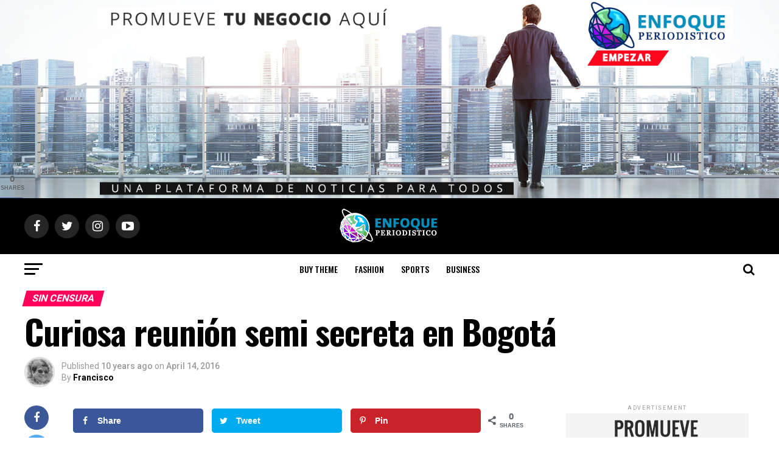

--- FILE ---
content_type: text/html; charset=UTF-8
request_url: https://www.enfoqueperiodistico.com/curiosa-reunion-semi-secreta-en-bogota/
body_size: 34808
content:
<!DOCTYPE html>
<html lang="en-US">
<head>
<meta charset="UTF-8" >
<meta name="viewport" id="viewport" content="width=device-width, initial-scale=1.0, maximum-scale=1.0, minimum-scale=1.0, user-scalable=no" />
<link rel="shortcut icon" href="http://www.enfoqueperiodistico.com/wp-content/uploads/2020/08/favicon-oo2.png" /><link rel="pingback" href="https://www.enfoqueperiodistico.com/xmlrpc.php" />
<meta property="og:type" content="article" />
					<meta property="og:image" content="https://www.enfoqueperiodistico.com/wp-content/uploads/2017/05/Curiosa-reunión-semi-secreta-en-Bogotá-1.jpg" />
		<meta name="twitter:image" content="https://www.enfoqueperiodistico.com/wp-content/uploads/2017/05/Curiosa-reunión-semi-secreta-en-Bogotá-1.jpg" />
	<meta property="og:url" content="https://www.enfoqueperiodistico.com/curiosa-reunion-semi-secreta-en-bogota/" />
<meta property="og:title" content="Curiosa reunión semi secreta en Bogotá" />
<meta property="og:description" content="ShareTweetPin0shares Por Eduardo Mckenzie ¿Sabe quien estuvo en Bogotá la semana pasada para discutir, comer y beber, durante varios días, bajo la protección discreta del gobierno de Juan Manuel Santos? Los voceros de los que han tratado de quitarle a Colombia el archipiélago de San Andrés y Providencia, con los resultados que todos conocemos. Esa [&hellip;]" />
<meta name="twitter:card" content="summary">
<meta name="twitter:url" content="https://www.enfoqueperiodistico.com/curiosa-reunion-semi-secreta-en-bogota/">
<meta name="twitter:title" content="Curiosa reunión semi secreta en Bogotá">
<meta name="twitter:description" content="ShareTweetPin0shares Por Eduardo Mckenzie ¿Sabe quien estuvo en Bogotá la semana pasada para discutir, comer y beber, durante varios días, bajo la protección discreta del gobierno de Juan Manuel Santos? Los voceros de los que han tratado de quitarle a Colombia el archipiélago de San Andrés y Providencia, con los resultados que todos conocemos. Esa [&hellip;]">
<title>Curiosa reunión semi secreta en Bogotá &#8211; Enfoque Periodistico</title>
<link rel='dns-prefetch' href='//ajax.googleapis.com' />
<link rel='dns-prefetch' href='//fonts.googleapis.com' />
<link rel='dns-prefetch' href='//s.w.org' />
<link rel="alternate" type="application/rss+xml" title="Enfoque Periodistico &raquo; Feed" href="https://www.enfoqueperiodistico.com/feed/" />
<link rel="alternate" type="application/rss+xml" title="Enfoque Periodistico &raquo; Comments Feed" href="https://www.enfoqueperiodistico.com/comments/feed/" />
<link rel="alternate" type="application/rss+xml" title="Enfoque Periodistico &raquo; Curiosa reunión semi secreta en Bogotá Comments Feed" href="https://www.enfoqueperiodistico.com/curiosa-reunion-semi-secreta-en-bogota/feed/" />
		<script type="text/javascript">
			window._wpemojiSettings = {"baseUrl":"https:\/\/s.w.org\/images\/core\/emoji\/13.0.0\/72x72\/","ext":".png","svgUrl":"https:\/\/s.w.org\/images\/core\/emoji\/13.0.0\/svg\/","svgExt":".svg","source":{"concatemoji":"https:\/\/www.enfoqueperiodistico.com\/wp-includes\/js\/wp-emoji-release.min.js?ver=5.5.15"}};
			!function(e,a,t){var n,r,o,i=a.createElement("canvas"),p=i.getContext&&i.getContext("2d");function s(e,t){var a=String.fromCharCode;p.clearRect(0,0,i.width,i.height),p.fillText(a.apply(this,e),0,0);e=i.toDataURL();return p.clearRect(0,0,i.width,i.height),p.fillText(a.apply(this,t),0,0),e===i.toDataURL()}function c(e){var t=a.createElement("script");t.src=e,t.defer=t.type="text/javascript",a.getElementsByTagName("head")[0].appendChild(t)}for(o=Array("flag","emoji"),t.supports={everything:!0,everythingExceptFlag:!0},r=0;r<o.length;r++)t.supports[o[r]]=function(e){if(!p||!p.fillText)return!1;switch(p.textBaseline="top",p.font="600 32px Arial",e){case"flag":return s([127987,65039,8205,9895,65039],[127987,65039,8203,9895,65039])?!1:!s([55356,56826,55356,56819],[55356,56826,8203,55356,56819])&&!s([55356,57332,56128,56423,56128,56418,56128,56421,56128,56430,56128,56423,56128,56447],[55356,57332,8203,56128,56423,8203,56128,56418,8203,56128,56421,8203,56128,56430,8203,56128,56423,8203,56128,56447]);case"emoji":return!s([55357,56424,8205,55356,57212],[55357,56424,8203,55356,57212])}return!1}(o[r]),t.supports.everything=t.supports.everything&&t.supports[o[r]],"flag"!==o[r]&&(t.supports.everythingExceptFlag=t.supports.everythingExceptFlag&&t.supports[o[r]]);t.supports.everythingExceptFlag=t.supports.everythingExceptFlag&&!t.supports.flag,t.DOMReady=!1,t.readyCallback=function(){t.DOMReady=!0},t.supports.everything||(n=function(){t.readyCallback()},a.addEventListener?(a.addEventListener("DOMContentLoaded",n,!1),e.addEventListener("load",n,!1)):(e.attachEvent("onload",n),a.attachEvent("onreadystatechange",function(){"complete"===a.readyState&&t.readyCallback()})),(n=t.source||{}).concatemoji?c(n.concatemoji):n.wpemoji&&n.twemoji&&(c(n.twemoji),c(n.wpemoji)))}(window,document,window._wpemojiSettings);
		</script>
		<style type="text/css">
img.wp-smiley,
img.emoji {
	display: inline !important;
	border: none !important;
	box-shadow: none !important;
	height: 1em !important;
	width: 1em !important;
	margin: 0 .07em !important;
	vertical-align: -0.1em !important;
	background: none !important;
	padding: 0 !important;
}
</style>
	<link rel='stylesheet' id='mv-grow-frontend-style-css'  href='https://www.enfoqueperiodistico.com/wp-content/plugins/social-pug/assets/dist/style-frontend-jquery.1.0.0.css?ver=5.5.15' type='text/css' media='all' />
<link rel='stylesheet' id='theiaPostSlider-css'  href='https://www.enfoqueperiodistico.com/wp-content/plugins/theia-post-slider-premium/dist/css/font-theme.css?ver=2.3.2' type='text/css' media='all' />
<style id='theiaPostSlider-inline-css' type='text/css'>


				.theiaPostSlider_nav.fontTheme ._title,
				.theiaPostSlider_nav.fontTheme ._text {
					line-height: 48px;
				}

				.theiaPostSlider_nav.fontTheme ._button,
				.theiaPostSlider_nav.fontTheme ._button svg {
					color: #f08100;
					fill: #f08100;
				}

				.theiaPostSlider_nav.fontTheme ._button ._2 span {
					font-size: 48px;
					line-height: 48px;
				}

				.theiaPostSlider_nav.fontTheme ._button ._2 svg {
					width: 48px;
				}

				.theiaPostSlider_nav.fontTheme ._button:hover,
				.theiaPostSlider_nav.fontTheme ._button:focus,
				.theiaPostSlider_nav.fontTheme ._button:hover svg,
				.theiaPostSlider_nav.fontTheme ._button:focus svg {
					color: #ffa338;
					fill: #ffa338;
				}

				.theiaPostSlider_nav.fontTheme ._disabled,
                .theiaPostSlider_nav.fontTheme ._disabled svg {
					color: #777777 !important;
					fill: #777777 !important;
				}
			
</style>
<link rel='stylesheet' id='theiaPostSlider-font-css'  href='https://www.enfoqueperiodistico.com/wp-content/plugins/theia-post-slider-premium/assets/fonts/style.css?ver=2.3.2' type='text/css' media='all' />
<link rel='stylesheet' id='ql-jquery-ui-css'  href='//ajax.googleapis.com/ajax/libs/jqueryui/1.12.1/themes/smoothness/jquery-ui.css?ver=5.5.15' type='text/css' media='all' />
<link rel='stylesheet' id='reviewer-photoswipe-css'  href='https://www.enfoqueperiodistico.com/wp-content/plugins/reviewer/public/assets/css/photoswipe.css?ver=3.14.2' type='text/css' media='all' />
<link rel='stylesheet' id='dashicons-css'  href='https://www.enfoqueperiodistico.com/wp-includes/css/dashicons.min.css?ver=5.5.15' type='text/css' media='all' />
<link rel='stylesheet' id='reviewer-public-css'  href='https://www.enfoqueperiodistico.com/wp-content/plugins/reviewer/public/assets/css/reviewer-public.css?ver=3.14.2' type='text/css' media='all' />
<link rel='stylesheet' id='mvp-custom-style-css'  href='https://www.enfoqueperiodistico.com/wp-content/themes/zox-news/style.css?ver=5.5.15' type='text/css' media='all' />
<style id='mvp-custom-style-inline-css' type='text/css'>


#mvp-wallpaper {
	background: url() no-repeat 50% 0;
	}

#mvp-foot-copy a {
	color: #0be6af;
	}

#mvp-content-main p a,
.mvp-post-add-main p a {
	box-shadow: inset 0 -4px 0 #0be6af;
	}

#mvp-content-main p a:hover,
.mvp-post-add-main p a:hover {
	background: #0be6af;
	}

a,
a:visited,
.post-info-name a,
.woocommerce .woocommerce-breadcrumb a {
	color: #ff005b;
	}

#mvp-side-wrap a:hover {
	color: #ff005b;
	}

.mvp-fly-top:hover,
.mvp-vid-box-wrap,
ul.mvp-soc-mob-list li.mvp-soc-mob-com {
	background: #0be6af;
	}

nav.mvp-fly-nav-menu ul li.menu-item-has-children:after,
.mvp-feat1-left-wrap span.mvp-cd-cat,
.mvp-widget-feat1-top-story span.mvp-cd-cat,
.mvp-widget-feat2-left-cont span.mvp-cd-cat,
.mvp-widget-dark-feat span.mvp-cd-cat,
.mvp-widget-dark-sub span.mvp-cd-cat,
.mvp-vid-wide-text span.mvp-cd-cat,
.mvp-feat2-top-text span.mvp-cd-cat,
.mvp-feat3-main-story span.mvp-cd-cat,
.mvp-feat3-sub-text span.mvp-cd-cat,
.mvp-feat4-main-text span.mvp-cd-cat,
.woocommerce-message:before,
.woocommerce-info:before,
.woocommerce-message:before {
	color: #0be6af;
	}

#searchform input,
.mvp-authors-name {
	border-bottom: 1px solid #0be6af;
	}

.mvp-fly-top:hover {
	border-top: 1px solid #0be6af;
	border-left: 1px solid #0be6af;
	border-bottom: 1px solid #0be6af;
	}

.woocommerce .widget_price_filter .ui-slider .ui-slider-handle,
.woocommerce #respond input#submit.alt,
.woocommerce a.button.alt,
.woocommerce button.button.alt,
.woocommerce input.button.alt,
.woocommerce #respond input#submit.alt:hover,
.woocommerce a.button.alt:hover,
.woocommerce button.button.alt:hover,
.woocommerce input.button.alt:hover {
	background-color: #0be6af;
	}

.woocommerce-error,
.woocommerce-info,
.woocommerce-message {
	border-top-color: #0be6af;
	}

ul.mvp-feat1-list-buts li.active span.mvp-feat1-list-but,
span.mvp-widget-home-title,
span.mvp-post-cat,
span.mvp-feat1-pop-head {
	background: #ff005b;
	}

.woocommerce span.onsale {
	background-color: #ff005b;
	}

.mvp-widget-feat2-side-more-but,
.woocommerce .star-rating span:before,
span.mvp-prev-next-label,
.mvp-cat-date-wrap .sticky {
	color: #ff005b !important;
	}

#mvp-main-nav-top,
#mvp-fly-wrap,
.mvp-soc-mob-right,
#mvp-main-nav-small-cont {
	background: #000000;
	}

#mvp-main-nav-small .mvp-fly-but-wrap span,
#mvp-main-nav-small .mvp-search-but-wrap span,
.mvp-nav-top-left .mvp-fly-but-wrap span,
#mvp-fly-wrap .mvp-fly-but-wrap span {
	background: #555555;
	}

.mvp-nav-top-right .mvp-nav-search-but,
span.mvp-fly-soc-head,
.mvp-soc-mob-right i,
#mvp-main-nav-small span.mvp-nav-search-but,
#mvp-main-nav-small .mvp-nav-menu ul li a  {
	color: #555555;
	}

#mvp-main-nav-small .mvp-nav-menu ul li.menu-item-has-children a:after {
	border-color: #555555 transparent transparent transparent;
	}

#mvp-nav-top-wrap span.mvp-nav-search-but:hover,
#mvp-main-nav-small span.mvp-nav-search-but:hover {
	color: #0be6af;
	}

#mvp-nav-top-wrap .mvp-fly-but-wrap:hover span,
#mvp-main-nav-small .mvp-fly-but-wrap:hover span,
span.mvp-woo-cart-num:hover {
	background: #0be6af;
	}

#mvp-main-nav-bot-cont {
	background: #ffffff;
	}

#mvp-nav-bot-wrap .mvp-fly-but-wrap span,
#mvp-nav-bot-wrap .mvp-search-but-wrap span {
	background: #000000;
	}

#mvp-nav-bot-wrap span.mvp-nav-search-but,
#mvp-nav-bot-wrap .mvp-nav-menu ul li a {
	color: #000000;
	}

#mvp-nav-bot-wrap .mvp-nav-menu ul li.menu-item-has-children a:after {
	border-color: #000000 transparent transparent transparent;
	}

.mvp-nav-menu ul li:hover a {
	border-bottom: 5px solid #0be6af;
	}

#mvp-nav-bot-wrap .mvp-fly-but-wrap:hover span {
	background: #0be6af;
	}

#mvp-nav-bot-wrap span.mvp-nav-search-but:hover {
	color: #0be6af;
	}

body,
.mvp-feat1-feat-text p,
.mvp-feat2-top-text p,
.mvp-feat3-main-text p,
.mvp-feat3-sub-text p,
#searchform input,
.mvp-author-info-text,
span.mvp-post-excerpt,
.mvp-nav-menu ul li ul.sub-menu li a,
nav.mvp-fly-nav-menu ul li a,
.mvp-ad-label,
span.mvp-feat-caption,
.mvp-post-tags a,
.mvp-post-tags a:visited,
span.mvp-author-box-name a,
#mvp-author-box-text p,
.mvp-post-gallery-text p,
ul.mvp-soc-mob-list li span,
#comments,
h3#reply-title,
h2.comments,
#mvp-foot-copy p,
span.mvp-fly-soc-head,
.mvp-post-tags-header,
span.mvp-prev-next-label,
span.mvp-post-add-link-but,
#mvp-comments-button a,
#mvp-comments-button span.mvp-comment-but-text,
.woocommerce ul.product_list_widget span.product-title,
.woocommerce ul.product_list_widget li a,
.woocommerce #reviews #comments ol.commentlist li .comment-text p.meta,
.woocommerce div.product p.price,
.woocommerce div.product p.price ins,
.woocommerce div.product p.price del,
.woocommerce ul.products li.product .price del,
.woocommerce ul.products li.product .price ins,
.woocommerce ul.products li.product .price,
.woocommerce #respond input#submit,
.woocommerce a.button,
.woocommerce button.button,
.woocommerce input.button,
.woocommerce .widget_price_filter .price_slider_amount .button,
.woocommerce span.onsale,
.woocommerce-review-link,
#woo-content p.woocommerce-result-count,
.woocommerce div.product .woocommerce-tabs ul.tabs li a,
a.mvp-inf-more-but,
span.mvp-cont-read-but,
span.mvp-cd-cat,
span.mvp-cd-date,
.mvp-feat4-main-text p,
span.mvp-woo-cart-num,
span.mvp-widget-home-title2,
.wp-caption,
#mvp-content-main p.wp-caption-text,
.gallery-caption,
.mvp-post-add-main p.wp-caption-text,
#bbpress-forums,
#bbpress-forums p,
.protected-post-form input,
#mvp-feat6-text p {
	font-family: 'Roboto', sans-serif;
	}

.mvp-blog-story-text p,
span.mvp-author-page-desc,
#mvp-404 p,
.mvp-widget-feat1-bot-text p,
.mvp-widget-feat2-left-text p,
.mvp-flex-story-text p,
.mvp-search-text p,
#mvp-content-main p,
.mvp-post-add-main p,
#mvp-content-main ul li,
#mvp-content-main ol li,
.rwp-summary,
.rwp-u-review__comment,
.mvp-feat5-mid-main-text p,
.mvp-feat5-small-main-text p,
#mvp-content-main .wp-block-button__link,
.wp-block-audio figcaption,
.wp-block-video figcaption,
.wp-block-embed figcaption,
.wp-block-verse pre,
pre.wp-block-verse {
	font-family: 'PT Serif', sans-serif;
	}

.mvp-nav-menu ul li a,
#mvp-foot-menu ul li a {
	font-family: 'Oswald', sans-serif;
	}


.mvp-feat1-sub-text h2,
.mvp-feat1-pop-text h2,
.mvp-feat1-list-text h2,
.mvp-widget-feat1-top-text h2,
.mvp-widget-feat1-bot-text h2,
.mvp-widget-dark-feat-text h2,
.mvp-widget-dark-sub-text h2,
.mvp-widget-feat2-left-text h2,
.mvp-widget-feat2-right-text h2,
.mvp-blog-story-text h2,
.mvp-flex-story-text h2,
.mvp-vid-wide-more-text p,
.mvp-prev-next-text p,
.mvp-related-text,
.mvp-post-more-text p,
h2.mvp-authors-latest a,
.mvp-feat2-bot-text h2,
.mvp-feat3-sub-text h2,
.mvp-feat3-main-text h2,
.mvp-feat4-main-text h2,
.mvp-feat5-text h2,
.mvp-feat5-mid-main-text h2,
.mvp-feat5-small-main-text h2,
.mvp-feat5-mid-sub-text h2,
#mvp-feat6-text h2,
.alp-related-posts-wrapper .alp-related-post .post-title {
	font-family: 'Oswald', sans-serif;
	}

.mvp-feat2-top-text h2,
.mvp-feat1-feat-text h2,
h1.mvp-post-title,
h1.mvp-post-title-wide,
.mvp-drop-nav-title h4,
#mvp-content-main blockquote p,
.mvp-post-add-main blockquote p,
#mvp-content-main p.has-large-font-size,
#mvp-404 h1,
#woo-content h1.page-title,
.woocommerce div.product .product_title,
.woocommerce ul.products li.product h3,
.alp-related-posts .current .post-title {
	font-family: 'Oswald', sans-serif;
	}

span.mvp-feat1-pop-head,
.mvp-feat1-pop-text:before,
span.mvp-feat1-list-but,
span.mvp-widget-home-title,
.mvp-widget-feat2-side-more,
span.mvp-post-cat,
span.mvp-page-head,
h1.mvp-author-top-head,
.mvp-authors-name,
#mvp-content-main h1,
#mvp-content-main h2,
#mvp-content-main h3,
#mvp-content-main h4,
#mvp-content-main h5,
#mvp-content-main h6,
.woocommerce .related h2,
.woocommerce div.product .woocommerce-tabs .panel h2,
.woocommerce div.product .product_title,
.mvp-feat5-side-list .mvp-feat1-list-img:after {
	font-family: 'Roboto', sans-serif;
	}

	

	.mvp-nav-links {
		display: none;
		}
		

	@media screen and (max-width: 479px) {
		.single #mvp-content-body-top {
			max-height: 400px;
			}
		.single .mvp-cont-read-but-wrap {
			display: inline;
			}
		}
		

	.alp-advert {
		display: none;
	}
	.alp-related-posts-wrapper .alp-related-posts .current {
		margin: 0 0 10px;
	}
		
</style>
<link rel='stylesheet' id='fontawesome-child-css'  href='https://www.enfoqueperiodistico.com/wp-content/themes/zox-news-child/font-awesome/css/font-awesome.css?ver=5.5.15' type='text/css' media='all' />
<link rel='stylesheet' id='mvp-custom-child-style-css'  href='https://www.enfoqueperiodistico.com/wp-content/themes/zox-news-child/style.css?ver=1.0.0' type='text/css' media='all' />
<link rel='stylesheet' id='mvp-reset-css'  href='https://www.enfoqueperiodistico.com/wp-content/themes/zox-news/css/reset.css?ver=5.5.15' type='text/css' media='all' />
<link rel='stylesheet' id='fontawesome-css'  href='https://www.enfoqueperiodistico.com/wp-content/themes/zox-news-child/font-awesome/css/font-awesome.css?ver=5.5.15' type='text/css' media='all' />
<link crossorigin="anonymous" rel='stylesheet' id='mvp-fonts-css'  href='//fonts.googleapis.com/css?family=Roboto%3A300%2C400%2C700%2C900%7COswald%3A400%2C700%7CAdvent+Pro%3A700%7COpen+Sans%3A700%7CAnton%3A400Oswald%3A100%2C200%2C300%2C400%2C500%2C600%2C700%2C800%2C900%7COswald%3A100%2C200%2C300%2C400%2C500%2C600%2C700%2C800%2C900%7CRoboto%3A100%2C200%2C300%2C400%2C500%2C600%2C700%2C800%2C900%7CRoboto%3A100%2C200%2C300%2C400%2C500%2C600%2C700%2C800%2C900%7CPT+Serif%3A100%2C200%2C300%2C400%2C500%2C600%2C700%2C800%2C900%7COswald%3A100%2C200%2C300%2C400%2C500%2C600%2C700%2C800%2C900%26subset%3Dlatin%2Clatin-ext%2Ccyrillic%2Ccyrillic-ext%2Cgreek-ext%2Cgreek%2Cvietnamese' type='text/css' media='all' />
<link rel='stylesheet' id='mvp-media-queries-css'  href='https://www.enfoqueperiodistico.com/wp-content/themes/zox-news/css/media-queries.css?ver=5.5.15' type='text/css' media='all' />
<script type='text/javascript' src='https://www.enfoqueperiodistico.com/wp-includes/js/jquery/jquery.js?ver=1.12.4-wp' id='jquery-core-js'></script>
<script type='text/javascript' src='https://www.enfoqueperiodistico.com/wp-content/plugins/theia-post-slider-premium/dist/js/jquery.history.js?ver=1.7.1' id='history.js-js'></script>
<script type='text/javascript' src='https://www.enfoqueperiodistico.com/wp-content/plugins/theia-post-slider-premium/dist/js/async.min.js?ver=14.09.2014' id='async.js-js'></script>
<script type='text/javascript' src='https://www.enfoqueperiodistico.com/wp-content/plugins/theia-post-slider-premium/dist/js/tps.js?ver=2.3.2' id='theiaPostSlider/theiaPostSlider.js-js'></script>
<script type='text/javascript' src='https://www.enfoqueperiodistico.com/wp-content/plugins/theia-post-slider-premium/dist/js/main.js?ver=2.3.2' id='theiaPostSlider/main.js-js'></script>
<script type='text/javascript' src='https://www.enfoqueperiodistico.com/wp-content/plugins/theia-post-slider-premium/dist/js/tps-transition-slide.js?ver=2.3.2' id='theiaPostSlider/transition.js-js'></script>
<link rel="https://api.w.org/" href="https://www.enfoqueperiodistico.com/wp-json/" /><link rel="alternate" type="application/json" href="https://www.enfoqueperiodistico.com/wp-json/wp/v2/posts/633" /><link rel="EditURI" type="application/rsd+xml" title="RSD" href="https://www.enfoqueperiodistico.com/xmlrpc.php?rsd" />
<link rel="wlwmanifest" type="application/wlwmanifest+xml" href="https://www.enfoqueperiodistico.com/wp-includes/wlwmanifest.xml" /> 
<link rel='prev' title='Carlos Lozano : La otra voz del conflicto armado en Colombia' href='https://www.enfoqueperiodistico.com/carlos-lozano-la-otra-voz-del-conflicto-armado-en-colombia/' />
<link rel='next' title='Posibles escenarios ante las elecciones en España' href='https://www.enfoqueperiodistico.com/posibles-escenarios-ante-las-elecciones-en-espana/' />
<meta name="generator" content="WordPress 5.5.15" />
<link rel='shortlink' href='https://www.enfoqueperiodistico.com/?p=633' />
<link rel="alternate" type="application/json+oembed" href="https://www.enfoqueperiodistico.com/wp-json/oembed/1.0/embed?url=https%3A%2F%2Fwww.enfoqueperiodistico.com%2Fcuriosa-reunion-semi-secreta-en-bogota%2F" />
<link rel="alternate" type="text/xml+oembed" href="https://www.enfoqueperiodistico.com/wp-json/oembed/1.0/embed?url=https%3A%2F%2Fwww.enfoqueperiodistico.com%2Fcuriosa-reunion-semi-secreta-en-bogota%2F&#038;format=xml" />
<style type="text/css" data-source="Social Pug">
					@media screen and ( max-width : 720px ) {
						#dpsp-floating-sidebar.dpsp-hide-on-mobile { display: none !important; }
					}
				
					@media screen and ( max-width : 720px ) {
						.dpsp-content-wrapper.dpsp-hide-on-mobile { display: none !important; }
					}
				</style><meta name="twitter:card" 		content="summary_large_image" /><meta property="og:url"			content="https://www.enfoqueperiodistico.com/curiosa-reunion-semi-secreta-en-bogota/" /><meta property="og:type"			content="article" /><meta property="og:title"			content="Curiosa reunión semi secreta en Bogotá" /><meta property="og:description" 	content="Por Eduardo Mckenzie ¿Sabe quien estuvo en Bogotá la semana pasada para discutir, comer y" /><meta property="og:image" 		content="https://www.enfoqueperiodistico.com/wp-content/uploads/2017/05/Curiosa-reunión-semi-secreta-en-Bogotá-1.jpg" /><style type="text/css">.recentcomments a{display:inline !important;padding:0 !important;margin:0 !important;}</style><link rel="amphtml" href="https://www.enfoqueperiodistico.com/curiosa-reunion-semi-secreta-en-bogota/amp/">	<!-- Fonts Plugin CSS - https://fontsplugin.com/ -->
	<style>
			</style>
	<!-- Fonts Plugin CSS -->
	</head>
<body class="post-template-default single single-post postid-633 single-format-standard theiaPostSlider_body">
	<div id="mvp-fly-wrap">
	<div id="mvp-fly-menu-top" class="left relative">
		<div class="mvp-fly-top-out left relative">
			<div class="mvp-fly-top-in">
				<div id="mvp-fly-logo" class="left relative">
											<a href="https://www.enfoqueperiodistico.com/"><img src="http://www.enfoqueperiodistico.com/wp-content/uploads/2020/08/LOGO-023.png" alt="Enfoque Periodistico" data-rjs="2" /></a>
									</div><!--mvp-fly-logo-->
			</div><!--mvp-fly-top-in-->
			<div class="mvp-fly-but-wrap mvp-fly-but-menu mvp-fly-but-click">
				<span></span>
				<span></span>
				<span></span>
				<span></span>
			</div><!--mvp-fly-but-wrap-->
		</div><!--mvp-fly-top-out-->
	</div><!--mvp-fly-menu-top-->
	<div id="mvp-fly-menu-wrap">
		<nav class="mvp-fly-nav-menu left relative">
			<div class="menu-footer-menu-container"><ul id="menu-footer-menu" class="menu"><li id="menu-item-184" class="menu-item menu-item-type-custom menu-item-object-custom menu-item-184"><a href="#">Buy Theme</a></li>
<li id="menu-item-186" class="menu-item menu-item-type-taxonomy menu-item-object-category menu-item-186"><a href="https://www.enfoqueperiodistico.com/category/fashion/">Fashion</a></li>
<li id="menu-item-189" class="menu-item menu-item-type-taxonomy menu-item-object-category menu-item-189"><a href="https://www.enfoqueperiodistico.com/category/sports/">Sports</a></li>
<li id="menu-item-187" class="menu-item menu-item-type-taxonomy menu-item-object-category menu-item-187"><a href="https://www.enfoqueperiodistico.com/category/business/">Business</a></li>
</ul></div>		</nav>
	</div><!--mvp-fly-menu-wrap-->
	<div id="mvp-fly-soc-wrap">
		<span class="mvp-fly-soc-head">Connect with us</span>
		<ul class="mvp-fly-soc-list left relative">
							<li><a href="https://www.facebook.com/francisco.cardona.56%20" target="_blank" class="fa fa-facebook fa-2"></a></li>
										<li><a href="https://twitter.com/settings/applications/32715" target="_blank" class="fa fa-twitter fa-2"></a></li>
										<li><a href="https://www.pinterest.com/cardonaf84/boards/" target="_blank" class="fa fa-pinterest-p fa-2"></a></li>
										<li><a href="https://www.instagram.com/cardonaf84/" target="_blank" class="fa fa-instagram fa-2"></a></li>
													<li><a href="https://www.youtube.com/channel/UCxhmit3KwbIhLFnxEAENTuw?view_as=subscriber" target="_blank" class="fa fa-youtube-play fa-2"></a></li>
											</ul>
	</div><!--mvp-fly-soc-wrap-->
</div><!--mvp-fly-wrap-->	<div id="mvp-site" class="left relative">
		<div id="mvp-search-wrap">
			<div id="mvp-search-box">
				<form method="get" id="searchform" action="https://www.enfoqueperiodistico.com/">
	<input type="text" name="s" id="s" value="Search" onfocus='if (this.value == "Search") { this.value = ""; }' onblur='if (this.value == "") { this.value = "Search"; }' />
	<input type="hidden" id="searchsubmit" value="Search" />
</form>			</div><!--mvp-search-box-->
			<div class="mvp-search-but-wrap mvp-search-click">
				<span></span>
				<span></span>
			</div><!--mvp-search-but-wrap-->
		</div><!--mvp-search-wrap-->
				<div id="mvp-site-wall" class="left relative">
											<div id="mvp-leader-wrap">
					<img src="http://www.enfoqueperiodistico.com/wp-content/uploads/2020/08/leather-head-ad-001.jpg" />				</div><!--mvp-leader-wrap-->
										<div id="mvp-site-main" class="left relative">
			<header id="mvp-main-head-wrap" class="left relative">
									<nav id="mvp-main-nav-wrap" class="left relative">
						<div id="mvp-main-nav-top" class="left relative">
							<div class="mvp-main-box">
								<div id="mvp-nav-top-wrap" class="left relative">
									<div class="mvp-nav-top-right-out left relative">
										<div class="mvp-nav-top-right-in">
											<div class="mvp-nav-top-cont left relative">
												<div class="mvp-nav-top-left-out relative">
													<div class="mvp-nav-top-left">
														<div class="mvp-nav-soc-wrap">
																															<a href="https://www.facebook.com/francisco.cardona.56 " target="_blank"><span class="mvp-nav-soc-but fa fa-facebook fa-2"></span></a>
																																														<a href="https://twitter.com/settings/applications/32715" target="_blank"><span class="mvp-nav-soc-but fa fa-twitter fa-2"></span></a>
																																														<a href="https://www.instagram.com/cardonaf84/" target="_blank"><span class="mvp-nav-soc-but fa fa-instagram fa-2"></span></a>
																																														<a href="https://www.youtube.com/channel/UCxhmit3KwbIhLFnxEAENTuw?view_as=subscriber" target="_blank"><span class="mvp-nav-soc-but fa fa-youtube-play fa-2"></span></a>
																													</div><!--mvp-nav-soc-wrap-->
														<div class="mvp-fly-but-wrap mvp-fly-but-click left relative">
															<span></span>
															<span></span>
															<span></span>
															<span></span>
														</div><!--mvp-fly-but-wrap-->
													</div><!--mvp-nav-top-left-->
													<div class="mvp-nav-top-left-in">
														<div class="mvp-nav-top-mid left relative" itemscope itemtype="http://schema.org/Organization">
																															<a class="mvp-nav-logo-reg" itemprop="url" href="https://www.enfoqueperiodistico.com/"><img itemprop="logo" src="http://www.enfoqueperiodistico.com/wp-content/uploads/2020/08/LOGO-023.png" alt="Enfoque Periodistico" data-rjs="2" /></a>
																																														<a class="mvp-nav-logo-small" href="https://www.enfoqueperiodistico.com/"><img src="http://www.enfoqueperiodistico.com/wp-content/uploads/2020/08/LOGO-023.png" alt="Enfoque Periodistico" data-rjs="2" /></a>
																																														<h2 class="mvp-logo-title">Enfoque Periodistico</h2>
																																														<div class="mvp-drop-nav-title left">
																	<h4>Curiosa reunión semi secreta en Bogotá</h4>
																</div><!--mvp-drop-nav-title-->
																													</div><!--mvp-nav-top-mid-->
													</div><!--mvp-nav-top-left-in-->
												</div><!--mvp-nav-top-left-out-->
											</div><!--mvp-nav-top-cont-->
										</div><!--mvp-nav-top-right-in-->
										<div class="mvp-nav-top-right">
																						<span class="mvp-nav-search-but fa fa-search fa-2 mvp-search-click"></span>
										</div><!--mvp-nav-top-right-->
									</div><!--mvp-nav-top-right-out-->
								</div><!--mvp-nav-top-wrap-->
							</div><!--mvp-main-box-->
						</div><!--mvp-main-nav-top-->
						<div id="mvp-main-nav-bot" class="left relative">
							<div id="mvp-main-nav-bot-cont" class="left">
								<div class="mvp-main-box">
									<div id="mvp-nav-bot-wrap" class="left">
										<div class="mvp-nav-bot-right-out left">
											<div class="mvp-nav-bot-right-in">
												<div class="mvp-nav-bot-cont left">
													<div class="mvp-nav-bot-left-out">
														<div class="mvp-nav-bot-left left relative">
															<div class="mvp-fly-but-wrap mvp-fly-but-click left relative">
																<span></span>
																<span></span>
																<span></span>
																<span></span>
															</div><!--mvp-fly-but-wrap-->
														</div><!--mvp-nav-bot-left-->
														<div class="mvp-nav-bot-left-in">
															<div class="mvp-nav-menu left">
																<div class="menu-footer-menu-container"><ul id="menu-footer-menu-1" class="menu"><li class="menu-item menu-item-type-custom menu-item-object-custom menu-item-184"><a href="#">Buy Theme</a></li>
<li class="menu-item menu-item-type-taxonomy menu-item-object-category menu-item-186 mvp-mega-dropdown"><a href="https://www.enfoqueperiodistico.com/category/fashion/">Fashion</a><div class="mvp-mega-dropdown"><div class="mvp-main-box"><ul class="mvp-mega-list"><li><a href="https://www.enfoqueperiodistico.com/40-anos-de-la-desaparicion-de-armero/"><div class="mvp-mega-img"><img width="400" height="240" src="https://www.enfoqueperiodistico.com/wp-content/uploads/2025/11/armero-2-400x240.jpg" class="attachment-mvp-mid-thumb size-mvp-mid-thumb wp-post-image" alt="" loading="lazy" srcset="https://www.enfoqueperiodistico.com/wp-content/uploads/2025/11/armero-2-400x240.jpg 400w, https://www.enfoqueperiodistico.com/wp-content/uploads/2025/11/armero-2-1000x600.jpg 1000w, https://www.enfoqueperiodistico.com/wp-content/uploads/2025/11/armero-2-590x354.jpg 590w" sizes="(max-width: 400px) 100vw, 400px" /></div><p>40 años de la desaparición de Armero</p></a></li><li><a href="https://www.enfoqueperiodistico.com/canjam-nyc-2025/"><div class="mvp-mega-img"><img width="400" height="240" src="https://www.enfoqueperiodistico.com/wp-content/uploads/2025/03/thumbnail_IMG_9479-400x240.jpg" class="attachment-mvp-mid-thumb size-mvp-mid-thumb wp-post-image" alt="" loading="lazy" srcset="https://www.enfoqueperiodistico.com/wp-content/uploads/2025/03/thumbnail_IMG_9479-400x240.jpg 400w, https://www.enfoqueperiodistico.com/wp-content/uploads/2025/03/thumbnail_IMG_9479-1000x600.jpg 1000w, https://www.enfoqueperiodistico.com/wp-content/uploads/2025/03/thumbnail_IMG_9479-590x354.jpg 590w" sizes="(max-width: 400px) 100vw, 400px" /></div><p>CanJam NYC 2025</p></a></li><li><a href="https://www.enfoqueperiodistico.com/bank-of-america-winter-village-bryant-park-inaugura-eltree-lighting-de-manhattan/"><div class="mvp-mega-img"><img width="400" height="240" src="https://www.enfoqueperiodistico.com/wp-content/uploads/2024/12/thumbnail_IMG_8929-1-400x240.jpg" class="attachment-mvp-mid-thumb size-mvp-mid-thumb wp-post-image" alt="" loading="lazy" srcset="https://www.enfoqueperiodistico.com/wp-content/uploads/2024/12/thumbnail_IMG_8929-1-400x240.jpg 400w, https://www.enfoqueperiodistico.com/wp-content/uploads/2024/12/thumbnail_IMG_8929-1-1000x600.jpg 1000w, https://www.enfoqueperiodistico.com/wp-content/uploads/2024/12/thumbnail_IMG_8929-1-590x354.jpg 590w" sizes="(max-width: 400px) 100vw, 400px" /></div><p>Bank Of America Winter Village Bryant Park inaugura el&#8221;Tree Lighting&#8221; de Manhattan.</p></a></li><li><a href="https://www.enfoqueperiodistico.com/salsa-ritmo-y-sabor-al-estilo-de-the-boogaloo-project/"><div class="mvp-mega-img"><img width="400" height="240" src="https://www.enfoqueperiodistico.com/wp-content/uploads/2024/10/Screenshot_20241012_102222_YouTube-400x240.jpg" class="attachment-mvp-mid-thumb size-mvp-mid-thumb wp-post-image" alt="" loading="lazy" srcset="https://www.enfoqueperiodistico.com/wp-content/uploads/2024/10/Screenshot_20241012_102222_YouTube-400x240.jpg 400w, https://www.enfoqueperiodistico.com/wp-content/uploads/2024/10/Screenshot_20241012_102222_YouTube-1000x600.jpg 1000w, https://www.enfoqueperiodistico.com/wp-content/uploads/2024/10/Screenshot_20241012_102222_YouTube-590x354.jpg 590w" sizes="(max-width: 400px) 100vw, 400px" /></div><p>Salsa , ritmo y sabor al estilo de &#8220;the boogaloo project&#8221;</p></a></li><li><a href="https://www.enfoqueperiodistico.com/lluvia-de-misiles-cae-sobre-israel/"><div class="mvp-mega-img"><img width="400" height="240" src="https://www.enfoqueperiodistico.com/wp-content/uploads/2024/10/03de8baa-e5ba-4188-88cf-673c7c2ad034_16-9-discover-aspect-ratio_default_0-400x240.jpg" class="attachment-mvp-mid-thumb size-mvp-mid-thumb wp-post-image" alt="" loading="lazy" srcset="https://www.enfoqueperiodistico.com/wp-content/uploads/2024/10/03de8baa-e5ba-4188-88cf-673c7c2ad034_16-9-discover-aspect-ratio_default_0-400x240.jpg 400w, https://www.enfoqueperiodistico.com/wp-content/uploads/2024/10/03de8baa-e5ba-4188-88cf-673c7c2ad034_16-9-discover-aspect-ratio_default_0-1000x600.jpg 1000w, https://www.enfoqueperiodistico.com/wp-content/uploads/2024/10/03de8baa-e5ba-4188-88cf-673c7c2ad034_16-9-discover-aspect-ratio_default_0-590x354.jpg 590w" sizes="(max-width: 400px) 100vw, 400px" /></div><p>Lluvia de misiles cae sobre Israel</p></a></li></ul></div></div></li>
<li class="menu-item menu-item-type-taxonomy menu-item-object-category menu-item-189 mvp-mega-dropdown"><a href="https://www.enfoqueperiodistico.com/category/sports/">Sports</a><div class="mvp-mega-dropdown"><div class="mvp-main-box"><ul class="mvp-mega-list"></ul></div></div></li>
<li class="menu-item menu-item-type-taxonomy menu-item-object-category menu-item-187 mvp-mega-dropdown"><a href="https://www.enfoqueperiodistico.com/category/business/">Business</a><div class="mvp-mega-dropdown"><div class="mvp-main-box"><ul class="mvp-mega-list"><li><a href="https://www.enfoqueperiodistico.com/venezuela-inicia-liberacion-de-presos-politicos/"><div class="mvp-mega-img"><img width="400" height="240" src="https://www.enfoqueperiodistico.com/wp-content/uploads/2026/01/08us-venezuela-miguel-pbmg-mobileMasterAt3x-400x240.jpg" class="attachment-mvp-mid-thumb size-mvp-mid-thumb wp-post-image" alt="" loading="lazy" srcset="https://www.enfoqueperiodistico.com/wp-content/uploads/2026/01/08us-venezuela-miguel-pbmg-mobileMasterAt3x-400x240.jpg 400w, https://www.enfoqueperiodistico.com/wp-content/uploads/2026/01/08us-venezuela-miguel-pbmg-mobileMasterAt3x-1000x600.jpg 1000w, https://www.enfoqueperiodistico.com/wp-content/uploads/2026/01/08us-venezuela-miguel-pbmg-mobileMasterAt3x-590x354.jpg 590w" sizes="(max-width: 400px) 100vw, 400px" /></div><p>Venezuela inicia liberación de presos políticos</p></a></li><li><a href="https://www.enfoqueperiodistico.com/delcy-rodriguez-nueva-presidenta-interina-de-venezuela/"><div class="mvp-mega-img"><img width="400" height="240" src="https://www.enfoqueperiodistico.com/wp-content/uploads/2026/01/Screenshot_20260104_084926_Chrome-400x240.jpg" class="attachment-mvp-mid-thumb size-mvp-mid-thumb wp-post-image" alt="" loading="lazy" srcset="https://www.enfoqueperiodistico.com/wp-content/uploads/2026/01/Screenshot_20260104_084926_Chrome-400x240.jpg 400w, https://www.enfoqueperiodistico.com/wp-content/uploads/2026/01/Screenshot_20260104_084926_Chrome-590x354.jpg 590w" sizes="(max-width: 400px) 100vw, 400px" /></div><p>Delcy Rodríguez nueva presidenta interina de Venezuela</p></a></li><li><a href="https://www.enfoqueperiodistico.com/trump-anuncia-al-mundo-la-captura-de-maduro-y-su-esposa/"><div class="mvp-mega-img"><img width="400" height="240" src="https://www.enfoqueperiodistico.com/wp-content/uploads/2026/01/Screenshot_20260103_073610_Chrome-400x240.jpg" class="attachment-mvp-mid-thumb size-mvp-mid-thumb wp-post-image" alt="" loading="lazy" srcset="https://www.enfoqueperiodistico.com/wp-content/uploads/2026/01/Screenshot_20260103_073610_Chrome-400x240.jpg 400w, https://www.enfoqueperiodistico.com/wp-content/uploads/2026/01/Screenshot_20260103_073610_Chrome-300x179.jpg 300w, https://www.enfoqueperiodistico.com/wp-content/uploads/2026/01/Screenshot_20260103_073610_Chrome-1024x611.jpg 1024w, https://www.enfoqueperiodistico.com/wp-content/uploads/2026/01/Screenshot_20260103_073610_Chrome-768x458.jpg 768w, https://www.enfoqueperiodistico.com/wp-content/uploads/2026/01/Screenshot_20260103_073610_Chrome-1000x600.jpg 1000w, https://www.enfoqueperiodistico.com/wp-content/uploads/2026/01/Screenshot_20260103_073610_Chrome-590x354.jpg 590w, https://www.enfoqueperiodistico.com/wp-content/uploads/2026/01/Screenshot_20260103_073610_Chrome.jpg 1079w" sizes="(max-width: 400px) 100vw, 400px" /></div><p>Trump anuncia al mundo la captura de Maduro y su esposa</p></a></li><li><a href="https://www.enfoqueperiodistico.com/ee-uu-incluye-a-petro-y-sus-aliados-en-la-lista-clinton/"><div class="mvp-mega-img"><img width="400" height="240" src="https://www.enfoqueperiodistico.com/wp-content/uploads/2025/10/Screenshot_20251025_080444_Chrome-400x240.jpg" class="attachment-mvp-mid-thumb size-mvp-mid-thumb wp-post-image" alt="" loading="lazy" srcset="https://www.enfoqueperiodistico.com/wp-content/uploads/2025/10/Screenshot_20251025_080444_Chrome-400x240.jpg 400w, https://www.enfoqueperiodistico.com/wp-content/uploads/2025/10/Screenshot_20251025_080444_Chrome-1000x600.jpg 1000w, https://www.enfoqueperiodistico.com/wp-content/uploads/2025/10/Screenshot_20251025_080444_Chrome-590x354.jpg 590w" sizes="(max-width: 400px) 100vw, 400px" /></div><p>EE.UU. incluye a Petro y sus aliados en la &#8220;lista clinton&#8221;</p></a></li><li><a href="https://www.enfoqueperiodistico.com/una-reflexion-en-tiempos-de-tension-diplomatica/"><div class="mvp-mega-img"><img width="400" height="240" src="https://www.enfoqueperiodistico.com/wp-content/uploads/2025/10/251019-gustavo-petro-donald-trump-vl-1029a-c506b2-400x240.jpg" class="attachment-mvp-mid-thumb size-mvp-mid-thumb wp-post-image" alt="" loading="lazy" srcset="https://www.enfoqueperiodistico.com/wp-content/uploads/2025/10/251019-gustavo-petro-donald-trump-vl-1029a-c506b2-400x240.jpg 400w, https://www.enfoqueperiodistico.com/wp-content/uploads/2025/10/251019-gustavo-petro-donald-trump-vl-1029a-c506b2-1000x600.jpg 1000w, https://www.enfoqueperiodistico.com/wp-content/uploads/2025/10/251019-gustavo-petro-donald-trump-vl-1029a-c506b2-590x354.jpg 590w" sizes="(max-width: 400px) 100vw, 400px" /></div><p>Una reflexión en tiempos de tensión diplomática</p></a></li></ul></div></div></li>
</ul></div>															</div><!--mvp-nav-menu-->
														</div><!--mvp-nav-bot-left-in-->
													</div><!--mvp-nav-bot-left-out-->
												</div><!--mvp-nav-bot-cont-->
											</div><!--mvp-nav-bot-right-in-->
											<div class="mvp-nav-bot-right left relative">
												<span class="mvp-nav-search-but fa fa-search fa-2 mvp-search-click"></span>
											</div><!--mvp-nav-bot-right-->
										</div><!--mvp-nav-bot-right-out-->
									</div><!--mvp-nav-bot-wrap-->
								</div><!--mvp-main-nav-bot-cont-->
							</div><!--mvp-main-box-->
						</div><!--mvp-main-nav-bot-->
					</nav><!--mvp-main-nav-wrap-->
							</header><!--mvp-main-head-wrap-->
			<div id="mvp-main-body-wrap" class="left relative">	<article id="mvp-article-wrap" itemscope itemtype="http://schema.org/NewsArticle">
			<meta itemscope itemprop="mainEntityOfPage"  itemType="https://schema.org/WebPage" itemid="https://www.enfoqueperiodistico.com/curiosa-reunion-semi-secreta-en-bogota/"/>
						<div id="mvp-article-cont" class="left relative">
			<div class="mvp-main-box">
				<div id="mvp-post-main" class="left relative">
										<header id="mvp-post-head" class="left relative">
						<h3 class="mvp-post-cat left relative"><a class="mvp-post-cat-link" href="https://www.enfoqueperiodistico.com/category/sin-censura/"><span class="mvp-post-cat left">Sin Censura</span></a></h3>
						<h1 class="mvp-post-title left entry-title" itemprop="headline">Curiosa reunión semi secreta en Bogotá</h1>
																			<div class="mvp-author-info-wrap left relative">
								<div class="mvp-author-info-thumb left relative">
									<img src="https://www.enfoqueperiodistico.com/wp-content/uploads/2024/07/picture-ep-80x80.jpg" width="46" height="46" alt="Francisco" class="avatar avatar-46 wp-user-avatar wp-user-avatar-46 alignnone photo" />								</div><!--mvp-author-info-thumb-->
								<div class="mvp-author-info-text left relative">
									<div class="mvp-author-info-date left relative">
										<p>Published</p> <span class="mvp-post-date">10 years ago</span> <p>on</p> <span class="mvp-post-date updated"><time class="post-date updated" itemprop="datePublished" datetime="2016-04-14">April 14, 2016</time></span>
										<meta itemprop="dateModified" content="2016-04-14 12:59 pm"/>
									</div><!--mvp-author-info-date-->
									<div class="mvp-author-info-name left relative" itemprop="author" itemscope itemtype="https://schema.org/Person">
										<p>By</p> <span class="author-name vcard fn author" itemprop="name"><a href="https://www.enfoqueperiodistico.com/author/francisco345/" title="Posts by Francisco" rel="author">Francisco</a></span> 									</div><!--mvp-author-info-name-->
								</div><!--mvp-author-info-text-->
							</div><!--mvp-author-info-wrap-->
											</header>
										<div class="mvp-post-main-out left relative">
						<div class="mvp-post-main-in">
							<div id="mvp-post-content" class="left relative">
																																									<div class="mvp-post-img-hide" itemprop="image" itemscope itemtype="https://schema.org/ImageObject">
																				<meta itemprop="url" content="https://www.enfoqueperiodistico.com/wp-content/uploads/2017/05/Curiosa-reunión-semi-secreta-en-Bogotá-1.jpg">
										<meta itemprop="width" content="800">
										<meta itemprop="height" content="530">
									</div><!--mvp-post-img-hide-->
																								<div id="mvp-content-wrap" class="left relative">
									<div class="mvp-post-soc-out right relative">
																																		<div class="mvp-post-soc-wrap left relative">
		<ul class="mvp-post-soc-list left relative">
			<a href="#" onclick="window.open('http://www.facebook.com/sharer.php?u=https://www.enfoqueperiodistico.com/curiosa-reunion-semi-secreta-en-bogota/&amp;t=Curiosa reunión semi secreta en Bogotá', 'facebookShare', 'width=626,height=436'); return false;" title="Share on Facebook">
			<li class="mvp-post-soc-fb">
				<i class="fa fa-2 fa-facebook" aria-hidden="true"></i>
			</li>
			</a>
			<a href="#" onclick="window.open('http://twitter.com/share?text=Curiosa reunión semi secreta en Bogotá -&amp;url=https://www.enfoqueperiodistico.com/curiosa-reunion-semi-secreta-en-bogota/', 'twitterShare', 'width=626,height=436'); return false;" title="Tweet This Post">
			<li class="mvp-post-soc-twit">
				<i class="fa fa-2 fa-twitter" aria-hidden="true"></i>
			</li>
			</a>
			<a href="#" onclick="window.open('http://pinterest.com/pin/create/button/?url=https://www.enfoqueperiodistico.com/curiosa-reunion-semi-secreta-en-bogota/&amp;media=https://www.enfoqueperiodistico.com/wp-content/uploads/2017/05/Curiosa-reunión-semi-secreta-en-Bogotá-1.jpg&amp;description=Curiosa reunión semi secreta en Bogotá', 'pinterestShare', 'width=750,height=350'); return false;" title="Pin This Post">
			<li class="mvp-post-soc-pin">
				<i class="fa fa-2 fa-pinterest-p" aria-hidden="true"></i>
			</li>
			</a>
			<a href="mailto:?subject=Curiosa reunión semi secreta en Bogotá&amp;BODY=I found this article interesting and thought of sharing it with you. Check it out: https://www.enfoqueperiodistico.com/curiosa-reunion-semi-secreta-en-bogota/">
			<li class="mvp-post-soc-email">
				<i class="fa fa-2 fa-envelope" aria-hidden="true"></i>
			</li>
			</a>
												<a href="https://www.enfoqueperiodistico.com/curiosa-reunion-semi-secreta-en-bogota/#respond">
					<li class="mvp-post-soc-com mvp-com-click">
						<i class="fa fa-2 fa-commenting" aria-hidden="true"></i>
					</li>
					</a>
									</ul>
	</div><!--mvp-post-soc-wrap-->
	<div id="mvp-soc-mob-wrap">
		<div class="mvp-soc-mob-out left relative">
			<div class="mvp-soc-mob-in">
				<div class="mvp-soc-mob-left left relative">
					<ul class="mvp-soc-mob-list left relative">
						<a href="#" onclick="window.open('http://www.facebook.com/sharer.php?u=https://www.enfoqueperiodistico.com/curiosa-reunion-semi-secreta-en-bogota/&amp;t=Curiosa reunión semi secreta en Bogotá', 'facebookShare', 'width=626,height=436'); return false;" title="Share on Facebook">
						<li class="mvp-soc-mob-fb">
							<i class="fa fa-facebook" aria-hidden="true"></i><span class="mvp-soc-mob-fb">Share</span>
						</li>
						</a>
						<a href="#" onclick="window.open('http://twitter.com/share?text=Curiosa reunión semi secreta en Bogotá -&amp;url=https://www.enfoqueperiodistico.com/curiosa-reunion-semi-secreta-en-bogota/', 'twitterShare', 'width=626,height=436'); return false;" title="Tweet This Post">
						<li class="mvp-soc-mob-twit">
							<i class="fa fa-twitter" aria-hidden="true"></i><span class="mvp-soc-mob-fb">Tweet</span>
						</li>
						</a>
						<a href="#" onclick="window.open('http://pinterest.com/pin/create/button/?url=https://www.enfoqueperiodistico.com/curiosa-reunion-semi-secreta-en-bogota/&amp;media=https://www.enfoqueperiodistico.com/wp-content/uploads/2017/05/Curiosa-reunión-semi-secreta-en-Bogotá-1.jpg&amp;description=Curiosa reunión semi secreta en Bogotá', 'pinterestShare', 'width=750,height=350'); return false;" title="Pin This Post">
						<li class="mvp-soc-mob-pin">
							<i class="fa fa-pinterest-p" aria-hidden="true"></i>
						</li>
						</a>
						<a href="whatsapp://send?text=Curiosa reunión semi secreta en Bogotá https://www.enfoqueperiodistico.com/curiosa-reunion-semi-secreta-en-bogota/"><div class="whatsapp-share"><span class="whatsapp-but1">
						<li class="mvp-soc-mob-what">
							<i class="fa fa-whatsapp" aria-hidden="true"></i>
						</li>
						</a>
						<a href="mailto:?subject=Curiosa reunión semi secreta en Bogotá&amp;BODY=I found this article interesting and thought of sharing it with you. Check it out: https://www.enfoqueperiodistico.com/curiosa-reunion-semi-secreta-en-bogota/">
						<li class="mvp-soc-mob-email">
							<i class="fa fa-envelope-o" aria-hidden="true"></i>
						</li>
						</a>
																					<a href="https://www.enfoqueperiodistico.com/curiosa-reunion-semi-secreta-en-bogota/#respond">
								<li class="mvp-soc-mob-com mvp-com-click">
									<i class="fa fa-comment-o" aria-hidden="true"></i>
								</li>
								</a>
																		</ul>
				</div><!--mvp-soc-mob-left-->
			</div><!--mvp-soc-mob-in-->
			<div class="mvp-soc-mob-right left relative">
				<i class="fa fa-ellipsis-h" aria-hidden="true"></i>
			</div><!--mvp-soc-mob-right-->
		</div><!--mvp-soc-mob-out-->
	</div><!--mvp-soc-mob-wrap-->
																															<div class="mvp-post-soc-in">
											<div id="mvp-content-body" class="left relative">
												<div id="mvp-content-body-top" class="left relative">
																																							<div id="mvp-content-main" class="left relative">
														<div id="dpsp-content-top" class="dpsp-content-wrapper dpsp-shape-rounded dpsp-column-3 dpsp-has-spacing dpsp-hide-on-mobile dpsp-button-style-1 dpsp-has-icon-background dpsp-has-button-background dpsp-show-total-share-count dpsp-show-total-share-count-after"><ul class="dpsp-networks-btns-wrapper dpsp-networks-btns-content dpsp-has-button-icon-animation"><li><a rel="nofollow" href="https://www.facebook.com/sharer/sharer.php?u=https%3A%2F%2Fwww.enfoqueperiodistico.com%2Fcuriosa-reunion-semi-secreta-en-bogota%2F&t=Curiosa%20reuni%C3%B3n%20semi%20secreta%20en%20Bogot%C3%A1" class="dpsp-network-btn dpsp-facebook dpsp-first" title="Share on Facebook"><span class="dpsp-network-icon"></span><span class="dpsp-network-label-wrapper"><span class="dpsp-network-label">Share</span></span></a></li><li><a rel="nofollow" href="https://twitter.com/intent/tweet?text=Curiosa%20reuni%C3%B3n%20semi%20secreta%20en%20Bogot%C3%A1&url=https%3A%2F%2Fwww.enfoqueperiodistico.com%2Fcuriosa-reunion-semi-secreta-en-bogota%2F" class="dpsp-network-btn dpsp-twitter" title="Share on Twitter"><span class="dpsp-network-icon"></span><span class="dpsp-network-label-wrapper"><span class="dpsp-network-label">Tweet</span></span></a></li><li><a rel="nofollow" href="#" class="dpsp-network-btn dpsp-pinterest dpsp-last" title="Save to Pinterest"><span class="dpsp-network-icon"></span><span class="dpsp-network-label-wrapper"><span class="dpsp-network-label">Pin</span></span></a></li></ul><div class="dpsp-total-share-wrapper"><span class="dpsp-icon-total-share"></span><span class="dpsp-total-share-count">0</span><span>shares</span></div></div><div id="tps_slideContainer_633" class="theiaPostSlider_slides"><div class="theiaPostSlider_preloadedSlide">

<p class="font_8"><img loading="lazy" class="size-medium wp-image-634 aligncenter" src="https://enfoqueperiodistico.net/wp-content/uploads/2017/05/Curiosa-reunión-semi-secreta-en-Bogotá-300x199.jpg" alt="" width="300" height="199" /></p>
<p class="font_8">Por Eduardo Mckenzie</p>
<p class="font_8" style="text-align: justify;">¿Sabe quien estuvo en Bogotá la semana pasada para discutir, comer y beber, durante varios días, bajo la protección discreta del gobierno de Juan Manuel Santos? Los voceros de los que han tratado de quitarle a Colombia el archipiélago de San Andrés y Providencia, con los resultados que todos conocemos. Esa gente poco recomendable, y sus compinches colombianos y latinoamericanos, tuvieron reuniones en la capital para coordinar acciones con agentes de fuerzas nefastas que obran en Latinoamérica. La logística de todo eso estuvo a cargo del Polo Democrático. Sus activistas estaban uniformados con chaquetas amarillas. No se sabe de dónde salió el dinero para pagar ese evento, sobre todo los pasajes de avión, los hoteles y los otros gastos de los invitados.</p>
<p>La docena de activistas extranjeros que vinieron a dictarles la línea al PD era gente del Partido Comunista de Cuba y del Frente Sandinista de Liberación Nacional de Nicaragua, el que rechazó el tratado Bárcenas-Esguerra de 1928 y lanzó, después, el pleito contra Colombia en la Corte de La Haya. Esa gente estaba allí, en Bogotá, tranquilamente, y ningún diario, de los que se declararon escandalizados con la pérdida de una parte de nuestro mar territorial en el Caribe, se atrevió a denunciar esa presencia ni a pedir la expulsión de esa chusma. La prensa optó por rodear de silencio ese coloquio.</p>
<p>Hubo también representantes del Frente Farabundo Martí de El Salvador, y del PT de Brasil, del PRD de México, de la Alianza País de Ecuador y hasta de Sortu, la fachada legal de ETA.</p>
<p>El Partido Comunista colombiano y sus variantes &#8211;el PD, la Marcha Patriótica, la Unión Patriótica, la Alianza Verde, la Coordinadora Socialista y el Movimiento Progresistas&#8211;, fueron también anfitriones. Ellos y los citados grupos extranjeros hacen parte de un mismo núcleo internacional fundado en julio de 1990 por Fidel Castro e Ignacio Lula da Silva, quienes trataban de responder así, al menos a nivel regional, a la caída del Muro de Berlín y al derrumbe del comunismo que ya se veía en la URSS. Es lo que ellos denominan Foro de Sao Paulo (FSP). Romenio Pereira fue el representante del FSP en el “seminario” de Bogotá.</p>
<p>El común denominador de las discusiones del 10 y 11 de abril pasado fue el llamado “proceso de paz” en Colombia. Todos los oradores, sin excepción, estimaron que Santos debe acoger las condiciones de las Farc. Carlos Lozano, del PC colombiano, lo formuló así: “El gobierno se debe plegar a las exigencias de las FARC para firmar el acuerdo”. Andrés Álvarez, del mismo grupo, lo completó pidiendo “un acompañamiento internacional del Foro para la implementación y verificación de los acuerdos alcanzados”. Marcos Calarcá, cabecilla de las FARC, les envió un saludo en video desde Cuba. Las Farc y el Eln hacen parte de la dirección del FSP desde el primer día. La propaganda del FSP dice que el congreso anterior, en México, reunió partidos comunistas y de izquierda “de 150 países”. En Bogotá solo había un puñado de ellos.</p>
<p>El jefe del comunismo colombiano, Jaime Caicedo, se pronunció contra el proyecto de “zonas de ubicación” de las Farc y contra el plebiscito que Santos, según él, “quiere imponer”. Subrayó que si Santos no acoge las “reformas” que piden las Farc seguirá vigente el “régimen de contrainsurgencia”, y que no se podrán resolver los puntos más claves de las Farc: “justicia, amnistía, víctimas y narcotráfico” (léase impunidad, garantías electorales para un partido armado, zonas de reserva, tierras y narcotráfico).</p>
<p>Al senador comunista Iván Cepeda le correspondió lanzar el ataque más violento contra el expresidente Álvaro Uribe. La gran culpa de éste, según Cepeda, es “oponerse a la paz”, “apoyar la oposición de países como Venezuela, Ecuador y Nicaragua” y “exportar” su modelo de seguridad democrática a nivel global: “Se ha pasado de un modelo de guerras contra la izquierda a un modelo de guerra permanente global, en la cual se busca la reproducción del capital y un poder político fuerte de la derecha”, recitó Cepeda. En eso fue secundado por David Flórez, del grupo Marcha Patriótica, quien embistió también contra el Centro Democrático, el Procurador Ordóñez y Fedegan.</p>
<p>La unanimidad también reinó frente a otros seis temas: ganar las elecciones de 2018 en Colombia; revisión del sistema electoral; retoma de tierras como prevén los acuerdos Farc-Santos; imponer la Asamblea Constituyente; controlar y censurar la prensa y las redes sociales y, finalmente, combatir la “extrema derecha de corte fascista de Colombia”, como vociferó la dirigente del PD, Clara López. Este punto fue rabiosamente retomado por oradores como Jaime Caicedo, Nidia Solano y Aida Avella de la UP, Paola Cabezas del partido ecuatoriano y, obviamente, Omar García del PC de Cuba. Aida Avella señaló en particular a la “extrema derecha que estuvo reunida en el cumpleaños de Vargas Llosa”. Todos quieren barrer físicamente a los “anticomunistas” y “paramilitares”. En los debates esa gente no dijo cómo piensan liquidarlos. Pero le sugieren a Santos que se ocupe de eso. ¿En conciliábulos más discretos pasaron las consignas precisas?</p>
<p>Nadie en ese falso seminario defendió los intereses de Colombia. Sólo invocaron los intereses de las Farc y del castrismo continental, que pierde terreno en todas partes. No hubo una sola palabra en favor de las víctimas “del conflicto”, de sus derechos en la negociación de La Habana. Solo hubo la cantilena de siempre: que la “extrema derecha es un peligro para el proceso de paz por sus tentáculos en el congreso, en empresarios y actores internacionales” y que el otro peligro es “el refuerzo de las políticas neoliberales”. Y que tras la firma de la paz “se debe estar muy atento a la distribución de la tierra y su uso”.</p>
<p>La ceguera es idéntica ante las dificultades del FSP en el ámbito internacional. En lugar de admitir que el ex mandatario brasileño Lula y la actual presidente Dilma Rousseff pagan los escándalos de corrupción que les descubrieron, los asistentes al seminario adoptaron la línea de La Habana: lo que hay en Brasil es un “intento de golpe de Estado de la derecha reaccionaria” y hay que hacer reelegir a Lula. La miseria y la opresión que existe en Cuba desde los años 60 y la destrucción de la economía y de las libertades en Venezuela tampoco es culpa del socialismo castro-chavista. Para el FSP, eso es fruto de la “contraofensiva del imperialismo”. Los agitadores congregados en Bogotá estiman que la crisis que viven Bolivia, Ecuador, Nicaragua y El Salvador, tiene el mismo origen. Ni una gota de reflexión seria hubo sobre lo que sufren los pueblos de esos países. El léxico usado allí sale del viejo recetario del estalinismo de los años 1930. “Se deben socializar los bienes industriales en esos países” y de América Latina, recomendó el vocero del PC cubano.</p>
<p>Ninia Díaz contó cómo fue el proceso de paz en El Salvador y admitió en parte el fracaso de éste. En un momento, lanzó una frase que develó un objetivo central de ellos, el mismo que tratan de imponer en Colombia: “El ejército se redujo en un 51%, hay que desmontarlo”. Por algo otro tema reiterado pero falso fue el de Colombia como “el país más militarizado después de Brasil”. Como Venezuela no envió delegados al seminario, nadie pudo preguntar por la militarización de ese país con ayuda de Rusia. Idéntico frente a la compra reciente de armas pesadas de Nicaragua a Putin.</p>
<p>Antonio Sanguino, de la Alianza Verde, sorprendió al auditorio al tirar línea como si fuera la eminencia gris de la reunión. Estimó que el proceso de paz de Colombia busca “lograr la reinvención de las guerrillas como lucha política” y “modificar el Estado colombiano” en virtud “de los acuerdos donde tendrían participación las FARC y eventualmente el ELN”. Para eso, explicó, es indispensable acudir a una Asamblea Constituyente. Advirtió que es indispensable conformar “un gobierno de transición que permita la implementación de los acuerdos alcanzados, y buscar que los opositores al proceso no gobiernen porque pondrían en riesgo todo el proceso, por lo cual se necesita un candidato de unidad” para las presidenciales de 2018. David Flórez de Marcha Patriótica prefiere la fórmula de “gobierno de avanzada”. Para ambos ese tipo de “gobierno” deberá incluir a las Farc y al Eln y deberá excluir a los “opositores al proceso”.</p>
<p>Un punto final: el asunto de “la verdad” acaparó la atención de los profesionales de la mentira. Esperan que una “comisión de la verdad” diga que las Farc siempre fueron los buenos del paseo. Abordaron ese punto, en especial, Jaime Caicedo, Ninia Díaz y David Flórez. Este último hizo el indiscreto al decir: “Si queda que la izquierda es culpable de todo va a ser muy difícil para las futuras generaciones”. Lo que quiere decir que intentarán suplantar la verdad histórica por un texto acomodaticio de historiadores militantes. Ya se sabe en qué terminan esas supercherías.<br />
Tomado del Twittshot de Eduardo Mackenzie</p>

</div></div><div class="theiaPostSlider_footer _footer"></div><p><!-- END THEIA POST SLIDER --></p>
<div data-theiaPostSlider-sliderOptions='{&quot;slideContainer&quot;:&quot;#tps_slideContainer_633&quot;,&quot;nav&quot;:[&quot;.theiaPostSlider_nav&quot;],&quot;navText&quot;:&quot;%{currentSlide} of %{totalSlides}&quot;,&quot;helperText&quot;:&quot;Use your &amp;leftarrow; &amp;rightarrow; (arrow) keys to browse&quot;,&quot;defaultSlide&quot;:0,&quot;transitionEffect&quot;:&quot;slide&quot;,&quot;transitionSpeed&quot;:400,&quot;keyboardShortcuts&quot;:true,&quot;scrollAfterRefresh&quot;:true,&quot;numberOfSlides&quot;:1,&quot;slides&quot;:[],&quot;useSlideSources&quot;:null,&quot;themeType&quot;:&quot;font&quot;,&quot;prevText&quot;:&quot;Prev&quot;,&quot;nextText&quot;:&quot;Next&quot;,&quot;buttonWidth&quot;:0,&quot;buttonWidth_post&quot;:0,&quot;postUrl&quot;:&quot;https:\/\/www.enfoqueperiodistico.com\/curiosa-reunion-semi-secreta-en-bogota\/&quot;,&quot;postId&quot;:633,&quot;refreshAds&quot;:false,&quot;refreshAdsEveryNSlides&quot;:1,&quot;adRefreshingMechanism&quot;:&quot;javascript&quot;,&quot;ajaxUrl&quot;:&quot;https:\/\/www.enfoqueperiodistico.com\/wp-admin\/admin-ajax.php&quot;,&quot;loopSlides&quot;:false,&quot;scrollTopOffset&quot;:0,&quot;hideNavigationOnFirstSlide&quot;:false,&quot;isRtl&quot;:false,&quot;excludedWords&quot;:[&quot;&quot;],&quot;prevFontIcon&quot;:&quot;&lt;span aria-hidden=\&quot;true\&quot; class=\&quot;tps-icon-chevron-circle-left\&quot;&gt;&lt;\/span&gt;&quot;,&quot;nextFontIcon&quot;:&quot;&lt;span aria-hidden=\&quot;true\&quot; class=\&quot;tps-icon-chevron-circle-right\&quot;&gt;&lt;\/span&gt;&quot;}'
					 data-theiaPostSlider-onChangeSlide='&quot;&quot;'></div>																											</div><!--mvp-content-main-->
													<div id="mvp-content-bot" class="left">
																												<div class="mvp-post-tags">
															<span class="mvp-post-tags-header">Related Topics:</span><span itemprop="keywords"><a href="https://www.enfoqueperiodistico.com/tag/activistas/" rel="tag">activistas</a><a href="https://www.enfoqueperiodistico.com/tag/bogota/" rel="tag">bogota</a><a href="https://www.enfoqueperiodistico.com/tag/reunion-secreta/" rel="tag">reunion secreta</a></span>
														</div><!--mvp-post-tags-->
														<div class="posts-nav-link">
																													</div><!--posts-nav-link-->
																													<div id="mvp-prev-next-wrap" class="left relative">
																																	<div class="mvp-next-post-wrap right relative">
																		<a href="https://www.enfoqueperiodistico.com/la-oposicion-venezolana-debe-ser-puesta-en-su-lugar/" rel="bookmark">
																		<div class="mvp-prev-next-cont left relative">
																			<div class="mvp-next-cont-out left relative">
																				<div class="mvp-next-cont-in">
																					<div class="mvp-prev-next-text left relative">
																						<span class="mvp-prev-next-label left relative">Up Next</span>
																						<p>La oposición venezolana debe ser puesta en su lugar</p>
																					</div><!--mvp-prev-next-text-->
																				</div><!--mvp-next-cont-in-->
																				<span class="mvp-next-arr fa fa-chevron-right right"></span>
																			</div><!--mvp-prev-next-out-->
																		</div><!--mvp-prev-next-cont-->
																		</a>
																	</div><!--mvp-next-post-wrap-->
																																															</div><!--mvp-prev-next-wrap-->
																																										<div class="mvp-org-wrap" itemprop="publisher" itemscope itemtype="https://schema.org/Organization">
															<div class="mvp-org-logo" itemprop="logo" itemscope itemtype="https://schema.org/ImageObject">
																																	<img src="http://www.enfoqueperiodistico.com/wp-content/uploads/2020/08/LOGO-023.png"/>
																	<meta itemprop="url" content="http://www.enfoqueperiodistico.com/wp-content/uploads/2020/08/LOGO-023.png">
																															</div><!--mvp-org-logo-->
															<meta itemprop="name" content="Enfoque Periodistico">
														</div><!--mvp-org-wrap-->
													</div><!--mvp-content-bot-->
												</div><!--mvp-content-body-top-->
												<div class="mvp-cont-read-wrap">
																											<div class="mvp-cont-read-but-wrap left relative">
															<span class="mvp-cont-read-but">Continue Reading</span>
														</div><!--mvp-cont-read-but-wrap-->
																																																					<div id="mvp-related-posts" class="left relative">
															<h4 class="mvp-widget-home-title">
																<span class="mvp-widget-home-title">You may like</span>
															</h4>
																			<ul class="mvp-related-posts-list left related">
            								<a href="https://www.enfoqueperiodistico.com/el-gran-houdini-vive-opera-y-actua-en-el-el-dorado-de-bogota/" rel="bookmark">
            			<li>
							                				<div class="mvp-related-img left relative">
									<img width="400" height="240" src="https://www.enfoqueperiodistico.com/wp-content/uploads/2021/11/BOG_4-400x240.jpg" class="mvp-reg-img wp-post-image" alt="" loading="lazy" srcset="https://www.enfoqueperiodistico.com/wp-content/uploads/2021/11/BOG_4-400x240.jpg 400w, https://www.enfoqueperiodistico.com/wp-content/uploads/2021/11/BOG_4-1000x600.jpg 1000w, https://www.enfoqueperiodistico.com/wp-content/uploads/2021/11/BOG_4-590x354.jpg 590w" sizes="(max-width: 400px) 100vw, 400px" />									<img width="80" height="80" src="https://www.enfoqueperiodistico.com/wp-content/uploads/2021/11/BOG_4-80x80.jpg" class="mvp-mob-img wp-post-image" alt="" loading="lazy" srcset="https://www.enfoqueperiodistico.com/wp-content/uploads/2021/11/BOG_4-80x80.jpg 80w, https://www.enfoqueperiodistico.com/wp-content/uploads/2021/11/BOG_4-150x150.jpg 150w" sizes="(max-width: 80px) 100vw, 80px" />																	</div><!--mvp-related-img-->
														<div class="mvp-related-text left relative">
								<p>El gran &#8220;houdini&#8221; vive , opera y actúa en el El Dorado de Bogotá</p>
							</div><!--mvp-related-text-->
            			</li>
						</a>
            								<a href="https://www.enfoqueperiodistico.com/bogota-2029-un-apocalipsis-de-caos-politico-y-social/" rel="bookmark">
            			<li>
							                				<div class="mvp-related-img left relative">
									<img width="400" height="240" src="https://www.enfoqueperiodistico.com/wp-content/uploads/2020/11/PicsArt_11-27-11.27.30-400x240.jpg" class="mvp-reg-img wp-post-image" alt="" loading="lazy" srcset="https://www.enfoqueperiodistico.com/wp-content/uploads/2020/11/PicsArt_11-27-11.27.30-400x240.jpg 400w, https://www.enfoqueperiodistico.com/wp-content/uploads/2020/11/PicsArt_11-27-11.27.30-1000x600.jpg 1000w, https://www.enfoqueperiodistico.com/wp-content/uploads/2020/11/PicsArt_11-27-11.27.30-590x354.jpg 590w" sizes="(max-width: 400px) 100vw, 400px" />									<img width="80" height="80" src="https://www.enfoqueperiodistico.com/wp-content/uploads/2020/11/PicsArt_11-27-11.27.30-80x80.jpg" class="mvp-mob-img wp-post-image" alt="" loading="lazy" srcset="https://www.enfoqueperiodistico.com/wp-content/uploads/2020/11/PicsArt_11-27-11.27.30-80x80.jpg 80w, https://www.enfoqueperiodistico.com/wp-content/uploads/2020/11/PicsArt_11-27-11.27.30-150x150.jpg 150w" sizes="(max-width: 80px) 100vw, 80px" />																	</div><!--mvp-related-img-->
														<div class="mvp-related-text left relative">
								<p>Bogotá 2029 , un apocalipsis de caos político y social</p>
							</div><!--mvp-related-text-->
            			</li>
						</a>
            								<a href="https://www.enfoqueperiodistico.com/bogota-regresa-a-la-normalidad-pero-la-frustracion-entre-la-poblacion-sigue-vigente/" rel="bookmark">
            			<li>
							                				<div class="mvp-related-img left relative">
									<img width="400" height="240" src="https://www.enfoqueperiodistico.com/wp-content/uploads/2020/09/5e840ca37687a_copy_800x601-400x240.jpeg" class="mvp-reg-img wp-post-image" alt="" loading="lazy" srcset="https://www.enfoqueperiodistico.com/wp-content/uploads/2020/09/5e840ca37687a_copy_800x601-400x240.jpeg 400w, https://www.enfoqueperiodistico.com/wp-content/uploads/2020/09/5e840ca37687a_copy_800x601-590x354.jpeg 590w" sizes="(max-width: 400px) 100vw, 400px" />									<img width="80" height="80" src="https://www.enfoqueperiodistico.com/wp-content/uploads/2020/09/5e840ca37687a_copy_800x601-80x80.jpeg" class="mvp-mob-img wp-post-image" alt="" loading="lazy" srcset="https://www.enfoqueperiodistico.com/wp-content/uploads/2020/09/5e840ca37687a_copy_800x601-80x80.jpeg 80w, https://www.enfoqueperiodistico.com/wp-content/uploads/2020/09/5e840ca37687a_copy_800x601-150x150.jpeg 150w" sizes="(max-width: 80px) 100vw, 80px" />																	</div><!--mvp-related-img-->
														<div class="mvp-related-text left relative">
								<p>Bogotá regresa a la normalidad pero la frustración entre la población sigue vigente</p>
							</div><!--mvp-related-text-->
            			</li>
						</a>
            								<a href="https://www.enfoqueperiodistico.com/explosion-en-centro-de-bogota-deja-tres-muertos-y-decena-de-heridos/" rel="bookmark">
            			<li>
							                				<div class="mvp-related-img left relative">
									<img width="400" height="240" src="https://www.enfoqueperiodistico.com/wp-content/uploads/2017/06/foto-bogota-400x240.jpg" class="mvp-reg-img wp-post-image" alt="" loading="lazy" srcset="https://www.enfoqueperiodistico.com/wp-content/uploads/2017/06/foto-bogota-400x240.jpg 400w, https://www.enfoqueperiodistico.com/wp-content/uploads/2017/06/foto-bogota-590x354.jpg 590w" sizes="(max-width: 400px) 100vw, 400px" />									<img width="80" height="80" src="https://www.enfoqueperiodistico.com/wp-content/uploads/2017/06/foto-bogota-80x80.jpg" class="mvp-mob-img wp-post-image" alt="" loading="lazy" srcset="https://www.enfoqueperiodistico.com/wp-content/uploads/2017/06/foto-bogota-80x80.jpg 80w, https://www.enfoqueperiodistico.com/wp-content/uploads/2017/06/foto-bogota-150x150.jpg 150w" sizes="(max-width: 80px) 100vw, 80px" />																	</div><!--mvp-related-img-->
														<div class="mvp-related-text left relative">
								<p>Explosión en Centro de Bogotá deja tres muertos y decena de heridos</p>
							</div><!--mvp-related-text-->
            			</li>
						</a>
            		</ul>														</div><!--mvp-related-posts-->
																																																							<div id="mvp-comments-button" class="left relative mvp-com-click">
																<span class="mvp-comment-but-text">Click to comment</span>
															</div><!--mvp-comments-button-->
															<div id="comments" class="mvp-com-click-id-633 mvp-com-click-main">
				
	
	<div id="respond" class="comment-respond">
		<h3 id="reply-title" class="comment-reply-title"><h4 class="mvp-widget-home-title"><span class="mvp-widget-home-title">Leave a Reply</span></h4> <small><a rel="nofollow" id="cancel-comment-reply-link" href="/curiosa-reunion-semi-secreta-en-bogota/#respond" style="display:none;">Cancel reply</a></small></h3><form action="https://www.enfoqueperiodistico.com/wp-comments-post.php" method="post" id="commentform" class="comment-form"><p class="comment-notes"><span id="email-notes">Your email address will not be published.</span> Required fields are marked <span class="required">*</span></p><p class="comment-form-comment"><label for="comment">Comment</label> <textarea id="comment" name="comment" cols="45" rows="8" maxlength="65525" required="required"></textarea></p><p class="comment-form-author"><label for="author">Name <span class="required">*</span></label> <input id="author" name="author" type="text" value="" size="30" maxlength="245" required='required' /></p>
<p class="comment-form-email"><label for="email">Email <span class="required">*</span></label> <input id="email" name="email" type="text" value="" size="30" maxlength="100" aria-describedby="email-notes" required='required' /></p>
<p class="comment-form-url"><label for="url">Website</label> <input id="url" name="url" type="text" value="" size="30" maxlength="200" /></p>
<p class="comment-form-cookies-consent"><input id="wp-comment-cookies-consent" name="wp-comment-cookies-consent" type="checkbox" value="yes" /> <label for="wp-comment-cookies-consent">Save my name, email, and website in this browser for the next time I comment.</label></p>
<p class="form-submit"><input name="submit" type="submit" id="submit" class="submit" value="Post Comment" /> <input type='hidden' name='comment_post_ID' value='633' id='comment_post_ID' />
<input type='hidden' name='comment_parent' id='comment_parent' value='0' />
</p></form>	</div><!-- #respond -->
	
</div><!--comments-->																																							</div><!--mvp-cont-read-wrap-->
											</div><!--mvp-content-body-->
										</div><!--mvp-post-soc-in-->
									</div><!--mvp-post-soc-out-->
								</div><!--mvp-content-wrap-->
													<div id="mvp-post-add-box">
								<div id="mvp-post-add-wrap" class="left relative">
																			<div class="mvp-post-add-story left relative">
											<div class="mvp-post-add-head left relative">
												<h3 class="mvp-post-cat left relative"><a class="mvp-post-cat-link" href="https://www.enfoqueperiodistico.com/category/columnistas/"><span class="mvp-post-cat left">Columnistas</span></a></h3>
												<h1 class="mvp-post-title left">El día en que murió nuestra libertad</h1>
																																					<div class="mvp-author-info-wrap left relative">
														<div class="mvp-author-info-thumb left relative">
															<img src="https://www.enfoqueperiodistico.com/wp-content/uploads/2024/07/picture-ep-80x80.jpg" width="46" height="46" alt="Francisco" class="avatar avatar-46 wp-user-avatar wp-user-avatar-46 alignnone photo" />														</div><!--mvp-author-info-thumb-->
														<div class="mvp-author-info-text left relative">
															<div class="mvp-author-info-date left relative">
																<p>Published</p> <span class="mvp-post-date">5 years ago</span> <p>on</p> <span class="mvp-post-date">October 4, 2020</span>
															</div><!--mvp-author-info-date-->
															<div class="mvp-author-info-name left relative">
																<p>By</p> <span class="author-name vcard fn author" itemprop="name"><a href="https://www.enfoqueperiodistico.com/author/francisco345/" title="Posts by Francisco" rel="author">Francisco</a></span> 															</div><!--mvp-author-info-name-->
														</div><!--mvp-author-info-text-->
													</div><!--mvp-author-info-wrap-->
																							</div><!--mvp-post-add-head-->
											<div class="mvp-post-add-body left relative">
																								<div class="mvp-post-add-cont left relative">
													<div class="mvp-post-add-main right relative">
														<div id="tps_slideContainer_9507" class="theiaPostSlider_slides"><div class="theiaPostSlider_preloadedSlide">

<p><span style="color: #000080;"><em><strong>EP New York/Sin censura</strong></em></span></p>
<p><img loading="lazy" class="alignnone size-full wp-image-9508" src="http://www.enfoqueperiodistico.com/wp-content/uploads/2020/10/IMG_3489_copy_800x584.jpg" alt="" width="800" height="584" srcset="https://www.enfoqueperiodistico.com/wp-content/uploads/2020/10/IMG_3489_copy_800x584.jpg 800w, https://www.enfoqueperiodistico.com/wp-content/uploads/2020/10/IMG_3489_copy_800x584-300x219.jpg 300w, https://www.enfoqueperiodistico.com/wp-content/uploads/2020/10/IMG_3489_copy_800x584-768x561.jpg 768w" sizes="(max-width: 800px) 100vw, 800px" /></p>
<p><strong>Por: Níkolas Stolpkin</strong></p>
<blockquote><p>&#8220;La naturaleza humana no es una máquina que se construye según un modelo y dispuesta a hacer exactamente el trabajo que le sea prescrito, sino un árbol que necesita crecer y desarrollarse por todos lados, según las tendencias de sus fuerzas interiores, que hacen de él una cosa viva&#8221;. John Stuart Mill</p></blockquote>
<p>La libertad para desplazarnos, o ejercer libremente una labor legal, quedó interrumpida por la actual pandemia y se desconoce aún para cuándo volveremos a gozar nuevamente de dicha libertad. Más que &#8220;adultos responsables&#8221; ahora las autoridades ven derechamente a las personas como a &#8220;niños&#8221;, al cual se les debe felicitar levantando un &#8220;confinamiento&#8221; o se les debe castigar imponiendo el mismo. Los &#8220;niños responsables&#8221; avanzan y los &#8220;niños irresponsables&#8221; retroceden.</p>
<p>¿A dónde fue a parar nuestro derecho a ejercer libremente nuestra responsabilidad, como adultos que somos? ¿Por qué ahora nos tratan como si fuéramos niños del kindergarten? ¿No podemos asumir la gravedad de un problema y al mismo tiempo asumir nuestra responsabilidad libremente? ¿Por qué tantos obstáculos a nuestra libertad? ¿Por qué la mayoría de las protestas contra las restricciones en pandemia se deben dar en países desarrollados o con niveles de vida y educación muy superiores, contrario a lo que sucede en países en vías de desarrollo o con niveles de vida y educación inferiores, donde las personas parecieran ser más obedientes o no tienen ánimos de contrariar a sus autoridades?</p>
<p>Todos sabemos lo dañino que puede resultar ser a la larga el consumo de alcohol, tabaco, drogas o la comida chatarra. Sabemos que está bajo nuestra responsabilidad consumir sustancias tanto legales como ilegales. Como adultos, sabemos también lo que puede resultar traspasar los límites de la legalidad y sus consecuencias. También sabemos que está bajo nuestra responsabilidad el uso o no uso del preservativo en las relaciones sexuales. Sin embargo, pareciera ser que, como adultos que somos, no estuviéramos capacitados para ejercer nuestra responsabilidad libremente con respecto al COVID-19.</p>
<p>¿Por qué no estamos capacitados para ejercer esa responsabilidad libremente con respecto al COVID-19, pero siempre hemos estado capacitados para ejercerla con respecto al uso de los preservativos o al consumo de alcohol, tabaco y la comida chatarra?</p>
<p>El alcohol, el tabaco y la comida chatarra bien sabemos que son legales y que son muy perjudiciales para nuestra salud, matando cada año a millones y millones de personas. ¿Hemos visto a las autoridades, tal como las vemos ahora, tan &#8220;preocupadas&#8221; por nuestra salud con respecto al consumo de los mismos? ¿La población ha estado siendo bombardeada constantemente con el miedo hacia el consumo del alcohol, tabaco y la comida chatarra, tal como se bombardea hoy con respecto al COVID-19 dizque &#8220;preocupados&#8221; por nuestra salud? ¿Desde cuándo la &#8220;preocupación&#8221; por la salud de las personas ha sido prioridad y merece el sacrificio de las economías? ¿Se desea primero estrangular  a las economías para después dejar que los grandes intereses puedan ofrecer sus &#8220;grandes soluciones&#8221;?</p>
<p>Pongamos un ejemplo muy similar al COVID-19, si lo anterior no nos parece o está fuera de lugar. Todos sabemos la existencia y peligrosidad de contraer el VIH/SIDA, y que la mayoría de los casos se da por las relaciones sexuales. Somos responsables de usar o no los preservativos en las relaciones sexuales. Sin embargo, a pesar de que el VIH/SIDA mata en promedio un millón de personas en el mundo cada año y que, actualmente, hay más de 42 millones de infectados, la economía mundial no se había visto perjudicada, ni impuesto medidas draconianas con las cuales hoy estamos sujetos respecto al COVID-19. ¿Escuchamos alguna vez de algún &#8220;confinamiento&#8221; para frenar la propagación del VIH/SIDA? ¿Escuchamos alguna vez del cierre de fronteras, aeropuertos, moteles, etcétera, para frenar el VIH/SIDA? ¿Escuchamos alguna vez de &#8220;cordones sanitarios&#8221;, toques de queda… para frenar la propagación del VIH/SIDA? Pues el VIH/SIDA sigue existiendo y aún no existe una vacuna. Tampoco se nos ha bombardeado diariamente con cifras de contagiados y muertos por el VIH/SIDA para que tengamos miedo.</p>
<p>¿Por qué tiene que ser distinto con el COVID-19? ¿Qué hay detrás de toda esta maquinaria propagandística? ¿Por qué se nos tiene que vender nuevamente aquello de que &#8220;el mundo ya no será como era antes&#8221;, tal como sucedería con el episodio de las Torres Gemelas del 2001? ¿Acaso todo esto se trata de importar subrepticiamente el modelo chino de control? ¿Prolongar el no ejercer nuestra libre responsabilidad tiene que ver mucho con el desembarco de los gigantes tecnológicos? ¿Acaso se trata de frenar en Occidente la creciente influencia china? ¿Es realmente una pandemia o es una gran maniobra de ingeniería social de las élites económicas para lograr ciertos objetivos permanentes, teniendo como base el miedo y así poder ejercer un completo control? Algo tiene que haber porque no es normal que la libertad, tal como la hemos conocido en Occidente, hoy quiera ser vista como una &#8220;irresponsabilidad&#8221; y la obediencia ciega (hacia las autoridades) quiera ser vista como una &#8220;responsabilidad&#8221;.</p>
<p>En promedio, cada año en el mundo mueren 2.8 millones de personas por el consumo de alcohol; 5 millones de personas mueren por la contaminación del aire; 9,6 millones de personas mueren por el cáncer; 2,6 millones mueren cada año por neumonía; en conjunto el consumo de alcohol, tabaco y drogas ilícitas matan cada año a 11,8 millones de personas en el mundo. La diferencia es que no nos han bombardeado permanentemente con cifras para que tengamos miedo, así como lo han hecho con el COVID-19. La diferencia es que sí nos han permitido hacer uso de nuestra responsabilidad, libremente, con respecto a aquellos. ¿No creen que si estuvieran tan &#8220;preocupados&#8221; por nuestra salud, como curiosamente les ha dado ahora, prohibirían el tabaco, el alcohol y la comida chatarra?</p>
<p>Y si queremos ver todo esto como una carrera de muertos, al día de hoy del presente año ya llevamos más de 971 mil muertos en el mundo por el COVID-19; más de 1,8 millones de muertos por el alcohol; más de 3,6 millones de muertos por el tabaco; más de 5,9 millones de muertos por el cáncer; más de 1,2 millones de muertos por el VIH/SIDA; más de 8,1 millones de muertos por el hambre… Sin embargo, lo que vemos es que el mundo se ha detenido o desacelerado por el COVID-19, &#8220;preocupados&#8221; dizque por nuestra salud –no por el cáncer, el VIH/SIDA, el tabaco o el alcohol, ni mucho menos por el hambre.</p>
<p>¿Recuperar nuestra libertad, tendrá que ser obra de rebelarse contra nuestras autoridades?</p>
<p>@NStolpkin</p>
<p><a href="http://www.enfoqueperiodistico.com/terminara-el-covid-19-con-la-era-de-las-masas/">Otros artículos de Níkolas Stolpkin</a></p>
<p>Analista político nacional e internacional &#8211; Political Analyst &#8211; Crítico de política y Cultura Contemporánea.</p>

</div></div><div class="theiaPostSlider_footer _footer"></div><p><!-- END THEIA POST SLIDER --></p>
<div data-theiaPostSlider-sliderOptions='{&quot;slideContainer&quot;:&quot;#tps_slideContainer_9507&quot;,&quot;nav&quot;:[&quot;.theiaPostSlider_nav&quot;],&quot;navText&quot;:&quot;%{currentSlide} of %{totalSlides}&quot;,&quot;helperText&quot;:&quot;Use your &amp;leftarrow; &amp;rightarrow; (arrow) keys to browse&quot;,&quot;defaultSlide&quot;:0,&quot;transitionEffect&quot;:&quot;slide&quot;,&quot;transitionSpeed&quot;:400,&quot;keyboardShortcuts&quot;:true,&quot;scrollAfterRefresh&quot;:true,&quot;numberOfSlides&quot;:1,&quot;slides&quot;:[],&quot;useSlideSources&quot;:null,&quot;themeType&quot;:&quot;font&quot;,&quot;prevText&quot;:&quot;Prev&quot;,&quot;nextText&quot;:&quot;Next&quot;,&quot;buttonWidth&quot;:0,&quot;buttonWidth_post&quot;:0,&quot;postUrl&quot;:&quot;https:\/\/www.enfoqueperiodistico.com\/el-dia-en-que-murio-nuestra-libertad\/&quot;,&quot;postId&quot;:9507,&quot;refreshAds&quot;:false,&quot;refreshAdsEveryNSlides&quot;:1,&quot;adRefreshingMechanism&quot;:&quot;javascript&quot;,&quot;ajaxUrl&quot;:&quot;https:\/\/www.enfoqueperiodistico.com\/wp-admin\/admin-ajax.php&quot;,&quot;loopSlides&quot;:false,&quot;scrollTopOffset&quot;:0,&quot;hideNavigationOnFirstSlide&quot;:false,&quot;isRtl&quot;:false,&quot;excludedWords&quot;:[&quot;&quot;],&quot;prevFontIcon&quot;:&quot;&lt;span aria-hidden=\&quot;true\&quot; class=\&quot;tps-icon-chevron-circle-left\&quot;&gt;&lt;\/span&gt;&quot;,&quot;nextFontIcon&quot;:&quot;&lt;span aria-hidden=\&quot;true\&quot; class=\&quot;tps-icon-chevron-circle-right\&quot;&gt;&lt;\/span&gt;&quot;}'
					 data-theiaPostSlider-onChangeSlide='&quot;&quot;'></div>													</div><!--mvp-post-add-main-->
													<div class="mvp-post-add-link">
														<a href="https://www.enfoqueperiodistico.com/el-dia-en-que-murio-nuestra-libertad/" rel="bookmark"><span class="mvp-post-add-link-but">Continue Reading</span></a>
													</div><!--mvp-post-add-link-->
												</div><!--mvp-post-add-cont-->
											</div><!--mvp-post-add-body-->
										</div><!--mvp-post-add-story-->
																			<div class="mvp-post-add-story left relative">
											<div class="mvp-post-add-head left relative">
												<h3 class="mvp-post-cat left relative"><a class="mvp-post-cat-link" href="https://www.enfoqueperiodistico.com/category/articulos-destacados/"><span class="mvp-post-cat left">Articulos Destacados</span></a></h3>
												<h1 class="mvp-post-title left">En cuatro meses de pandemia , sólo quedan cifras , muertos , contagios y miedo</h1>
																																					<div class="mvp-author-info-wrap left relative">
														<div class="mvp-author-info-thumb left relative">
															<img src="https://secure.gravatar.com/avatar/48eaa0d55ccc9a7a2a3b2ea7359f1bff?s=46&#038;d=mm&#038;r=g" width="46" height="46" alt="Avatar" class="avatar avatar-46 wp-user-avatar wp-user-avatar-46 photo avatar-default" />														</div><!--mvp-author-info-thumb-->
														<div class="mvp-author-info-text left relative">
															<div class="mvp-author-info-date left relative">
																<p>Published</p> <span class="mvp-post-date">6 years ago</span> <p>on</p> <span class="mvp-post-date">June 29, 2020</span>
															</div><!--mvp-author-info-date-->
															<div class="mvp-author-info-name left relative">
																<p>By</p> <span class="author-name vcard fn author" itemprop="name"><a href="https://www.enfoqueperiodistico.com/author/enfoque-periodistico/" title="Posts by Francisco Cardona" rel="author">Francisco Cardona</a></span> 															</div><!--mvp-author-info-name-->
														</div><!--mvp-author-info-text-->
													</div><!--mvp-author-info-wrap-->
																							</div><!--mvp-post-add-head-->
											<div class="mvp-post-add-body left relative">
																								<div class="mvp-post-add-cont left relative">
													<div class="mvp-post-add-main right relative">
														<div id="tps_slideContainer_8847" class="theiaPostSlider_slides"><div class="theiaPostSlider_preloadedSlide">

<p><a href="https://enfoqueperiodistico.net/2020/06/29/en-cuatro-meses-de-pandemia-solo-quedan-cifras-muertos-contagios-y-miedo/img_4194_copy_800x796/" rel="attachment wp-att-8849"><img loading="lazy" class="alignnone size-full wp-image-8849" src="http://www.enfoqueperiodistico.com/wp-content/uploads/2020/06/IMG_4194_copy_800x796.jpg" alt="" width="800" height="796" srcset="https://www.enfoqueperiodistico.com/wp-content/uploads/2020/06/IMG_4194_copy_800x796.jpg 800w, https://www.enfoqueperiodistico.com/wp-content/uploads/2020/06/IMG_4194_copy_800x796-300x300.jpg 300w, https://www.enfoqueperiodistico.com/wp-content/uploads/2020/06/IMG_4194_copy_800x796-150x150.jpg 150w, https://www.enfoqueperiodistico.com/wp-content/uploads/2020/06/IMG_4194_copy_800x796-768x764.jpg 768w, https://www.enfoqueperiodistico.com/wp-content/uploads/2020/06/IMG_4194_copy_800x796-80x80.jpg 80w" sizes="(max-width: 800px) 100vw, 800px" /></a></p>
<p><span style="text-decoration: underline; color: #000080;"><em><strong>EP New York/opinión</strong></em></span></p>
<p><span style="font-size: 14pt;"><strong>Pandemia COVID-19: ¿Y si todos los muertos importaran?</strong></span></p>
<p>Por:&nbsp;Níkolas Stolpkin</p>
<p>No deja de ser interesante toda esta situación que se está viviendo a nivel mundial. No estamos viviendo el escenario de una guerra mundial o de una dictadura de esas típicas Latinoamericanas del siglo pasado.&nbsp; Lo que no quita que todo esto pueda tener algo de uno o de otro (cierre de fronteras, cierre de negocios, toques de queda, militares en las calles, restricciones para movilizarse, etc.). El escenario pareciera ser el mismo en todas partes (Fase 1, Fase 2, Fase 3, Fase 4…).</p>
<p>La presente escena pandémica es como si se tratara de la resulta útil de una guerra mundial o una dictadura, pero también la resulta &#8220;mejorada&#8221; de la &#8220;Gripe Porcina&#8221; (H1N1), más la &#8220;Guerra contra el Terrorismo&#8221; (Al Qaeda, &#8220;Estado Islámico&#8221;, ISIS). Y la labor de los Grandes Medios de Comunicación, por otra parte, pareciera ser la resulta &#8220;mejorada&#8221; de su desempeño en &#8220;La Guerra del Golfo&#8221;, &#8220;La Guerra de los Balcanes&#8221;, &#8220;La Guerra de Irak&#8221; y &#8220;Los atentados a las Torres Gemelas&#8221;. El actual bombardeo sistemático de información (propaganda) relacionado al COVID-19, hoy es un hecho.&nbsp;</p>
<p>Algunos dirán que es &#8220;necesaria&#8221; toda la información o propaganda que los Grandes Medios difunden día a día con respecto al COVID-19 (cifras de muertos, &#8220;contagiados confirmados&#8221;, &#8220;casos activos&#8221; –pero, ojo, que no se noten mucho los &#8220;casos recuperados&#8221;) o que es &#8220;necesaria&#8221; toda la propaganda alrededor del COVID-19 (propaganda en redes sociales, radio, etc). Pero en el fondo todo se trata de conservar ciertos niveles de miedo sobre la población. Que algunos no quieran verlo, ya es otro tema.&nbsp;</p>
<p>El miedo ya está simbolizado en una mascarilla o en conductas de un fiel &#8220;soldado&#8221; que respalda a las autoridades y asiente en todo lo que emiten los Medios oficiales. Todo disidente que se salga de los parámetros de las autoridades o de los Grandes Medios de Comunicación son un &#8220;enemigo&#8221; al cual hay que &#8220;aplastar&#8221;, censurar, ignorar o ridiculizar.</p>
<p>Puede que la primera vez que se nos quiso alarmar a nivel mundial con una enfermedad o virus, fuera a finales del siglo XX con el VIH/SIDA. Sin embargo, el nivel de alarma de aquella época nunca fue tanto como para detener gran parte de la economía mundial. No se cerraron fronteras, no sacaron a los militares, no cerraron los negocios, no hubieron cuarentenas o confinamientos estrictos, etc. La gente siguió viviendo sus vidas, trabajando, viajando, pero informada de la peligrosidad del VIH/SIDA. Incluso cada año se hacían campañas para prevenir el VIH/SIDA, que en el fondo eran campañas para que se vendieran preservativos, pero con el tiempo aquellas campañas se fueron apagando progresivamente. Hoy prácticamente no queda mucho o nada de las mismas.</p>
<p>No obstante, la peligrosidad del VIH/SIDA siguió estando. Incluso quedó en nuestro subconsciente de que para tener relaciones sexuales debíamos usar preservativos. Sólo que, no se nos siguió alarmando. ¿Se imaginan hoy si el VIH/SIDA hubiera sido la enfermedad del momento, tal como lo es hoy el COVID-19, y cerráramos negocios, fronteras, restaurantes, hoteles&#8230;? ¿Se imaginan el resultado de haber exagerado la nota tal como lo estamos haciendo ahora?&nbsp;</p>
<p>Pues bien, hasta el día de hoy existe el VIH/SIDA y su peligrosidad. Y en lo que va del año 2020, las cifras de muertos por VIH/SIDA son superiores a las muertes por COVID-19. Sí, ya estamos bordeando los 800 mil muertos por VIH/SIDA. ¿Se nos ha querido alarmar con todas esas muertes? No, ¿verdad? Además existen actualmente más de 41 millones de contagiados por VIH/SIDA en el mundo. ¿Se nos ha querido alarmar con toda esa cifra de contagiados? No, ¿verdad? ¿Por qué? No lo sabemos.</p>
<p>¿Es necesario tanto escándalo por las muertes por COVID-19? ¿Por qué ahora tanto escándalo y antes no se escandalizaban por otras muertes? ¿Por qué las muertes que importan hoy son por COVID-19 y las demás no importan? ¿Qué se persigue al escandalizar la nota de ciertas cifras e ignorar otras igual o más significativas?</p>
<p>Claro que existe el COVID-19, no lo negamos. ¿Pero es necesario llegar a tanto escándalo y alboroto? Antes de la pandemia COVID-19, en promedio morían en el mundo 150 mil personas cada día, por distintas causas. ¿Se hacía algún escándalo por ello? Hoy en día ese promedio sigue manteniéndose desde el 2017.&nbsp;</p>
<p>Supongamos que todas las muertes importaran…&nbsp;–Vamos, hagamos este ejercicio. ¿Se imaginan lo que eso podría significar si traspasáramos a todas ellas (las otras muertes) los niveles de exageración que estamos teniendo hoy con nuestras autoridades y Medios? Para empezar la actual industria alimentaria se iría hacia abajo. Lo mismo que la industria del tabaco y el alcohol. ¿Por qué nuestras autoridades y Medios no se escandalizan igualmente con las muertes por el hambre, el cáncer, el tabaco o el alcohol que cada año y día suceden? ¿Dónde están los informes diarios de aquellos? ¿Las muertes por COVID-19 son las únicas muertes que valen?&nbsp;</p>
<p>¿Sabrá toda esa gente que se escandaliza por las muertes por COVID-19 que en lo que va del año (2020) en el mundo ya llevamos más de 5 millones de muertes por el hambre? ¿Sabrá toda esa gente que en lo que va del año en el mundo ya nos estamos acercando a los 4 millones de muertos por el cáncer? ¿Sabrá toda esa gente que en lo que va del año en el mundo ya pasamos el millón de personas muertas por el alcohol y pasamos los 2 millones de muertos por el tabaco? Y si nos pusiéramos &#8220;políticamente incorrectos&#8221;… ¿sabrá toda esa gente que en lo que va del año ya llevamos en el mundo más de 20 millones de abortos? Pero a quién le importa. Los únicos muertos que importan son por COVID-19, ¿verdad?</p>
<p>¿O acaso infundir miedo será el medio ideal para implantar medidas específicas que sin miedo no se podrían? ¿Estamos ante una prueba de resistencia? ¿Somos algo así parecido al perro de Iván Pávlov?</p>
<p><strong><em>Aldous Huxley en su ensayo Nueva visita a un mundo feliz (1958) señalaba:</em></strong> “Todo hombre, como todo perro, tiene su propio límite individual de resistencia. La mayoría de los hombres llegan a su límite después de más o menos unos treinta días de continua tensión en las condiciones del combate moderno. Los que son más impresionables que el promedio sucumben en sólo quince días. Los más duros que el promedio pueden resistir unos cuarenta y cinco y hasta cincuenta días. Fuertes o débiles, todos acaban derrumbándose a la larga. Todo, es decir, todos aquellos inicialmente sanos. Porque, de modo bastante irónico, los únicos que pueden resistir indefinidamente la tensión de la guerra moderna son los psicopáticos. La locura individual es inmune a todas las consecuencias de la locura colectiva”.</p>
<p>“(&#8230;) se ha comprobado que la deliberada inducción de MIEDO, ira o ansiedad aumenta notablemente la impresionabilidad del perro. Si estas emociones se MANTIENEN a un alto nivel de intensidad por un tiempo lo bastante prolongado, el cerebro «va a la huelga». Cuando sucede esto, cabe IMPLANTAR nuevas normas de conducta con SUMA FACILIDAD.”</p>
<p>Podríamos entender que las demás muertes no sean tan importantes para las élites económicas y así&nbsp; ellos poder salvaguardar ciertos intereses (la industria alimentaria, la industria del tabaco, la industria del alcohol, la industria química, etc.). Lo que nos gustaría saber es por qué las muertes por COVID-19 son mucho más importantes que las demás muertes, siendo que las demás muertes (por cáncer, hambre, VIH/SIDA, alcohol, tabaco),&nbsp; podrían escandalizar mucho más que las muertes por COVID-19, si nos atuviéramos rigurosamente a las cifras.&nbsp;</p>
<p>Y fíjense bien que no estamos hablando de &#8220;teorías conspirativas&#8221;, &#8220;5G&#8221;, &#8220;microchips&#8221;, ni nada de eso. Estamos hablando de cifras reales, existentes, y verificables, que cualquier persona podría ver. ¿Tan difícil es contestar a lo anterior?</p>
<p>@NStolpkin</p>
<p>FUENTES:<br />
1.&nbsp;Worldometers&nbsp;2.&nbsp;Our world in data 3. Nueva visita a un mundo feliz (1958), Aldous Huxley.</p>
<p><span style="text-decoration: underline;"><strong>Níkolas Stolpkin</strong></span></p>
<p>Analista político nacional e internacional &#8211; Political Analyst &#8211; Crítico de política y Cultura Contemporánea.<br />
<!--/data/user/0/com.samsung.android.app.notes/files/clipdata/clipdata_200629_090827_787.sdoc--></p>

</div></div><div class="theiaPostSlider_footer _footer"></div><p><!-- END THEIA POST SLIDER --></p>
<div data-theiaPostSlider-sliderOptions='{&quot;slideContainer&quot;:&quot;#tps_slideContainer_8847&quot;,&quot;nav&quot;:[&quot;.theiaPostSlider_nav&quot;],&quot;navText&quot;:&quot;%{currentSlide} of %{totalSlides}&quot;,&quot;helperText&quot;:&quot;Use your &amp;leftarrow; &amp;rightarrow; (arrow) keys to browse&quot;,&quot;defaultSlide&quot;:0,&quot;transitionEffect&quot;:&quot;slide&quot;,&quot;transitionSpeed&quot;:400,&quot;keyboardShortcuts&quot;:true,&quot;scrollAfterRefresh&quot;:true,&quot;numberOfSlides&quot;:1,&quot;slides&quot;:[],&quot;useSlideSources&quot;:null,&quot;themeType&quot;:&quot;font&quot;,&quot;prevText&quot;:&quot;Prev&quot;,&quot;nextText&quot;:&quot;Next&quot;,&quot;buttonWidth&quot;:0,&quot;buttonWidth_post&quot;:0,&quot;postUrl&quot;:&quot;https:\/\/www.enfoqueperiodistico.com\/en-cuatro-meses-de-pandemia-solo-quedan-cifras-muertos-contagios-y-miedo\/&quot;,&quot;postId&quot;:8847,&quot;refreshAds&quot;:false,&quot;refreshAdsEveryNSlides&quot;:1,&quot;adRefreshingMechanism&quot;:&quot;javascript&quot;,&quot;ajaxUrl&quot;:&quot;https:\/\/www.enfoqueperiodistico.com\/wp-admin\/admin-ajax.php&quot;,&quot;loopSlides&quot;:false,&quot;scrollTopOffset&quot;:0,&quot;hideNavigationOnFirstSlide&quot;:false,&quot;isRtl&quot;:false,&quot;excludedWords&quot;:[&quot;&quot;],&quot;prevFontIcon&quot;:&quot;&lt;span aria-hidden=\&quot;true\&quot; class=\&quot;tps-icon-chevron-circle-left\&quot;&gt;&lt;\/span&gt;&quot;,&quot;nextFontIcon&quot;:&quot;&lt;span aria-hidden=\&quot;true\&quot; class=\&quot;tps-icon-chevron-circle-right\&quot;&gt;&lt;\/span&gt;&quot;}'
					 data-theiaPostSlider-onChangeSlide='&quot;&quot;'></div>													</div><!--mvp-post-add-main-->
													<div class="mvp-post-add-link">
														<a href="https://www.enfoqueperiodistico.com/en-cuatro-meses-de-pandemia-solo-quedan-cifras-muertos-contagios-y-miedo/" rel="bookmark"><span class="mvp-post-add-link-but">Continue Reading</span></a>
													</div><!--mvp-post-add-link-->
												</div><!--mvp-post-add-cont-->
											</div><!--mvp-post-add-body-->
										</div><!--mvp-post-add-story-->
																			<div class="mvp-post-add-story left relative">
											<div class="mvp-post-add-head left relative">
												<h3 class="mvp-post-cat left relative"><a class="mvp-post-cat-link" href="https://www.enfoqueperiodistico.com/category/columnistas/"><span class="mvp-post-cat left">Columnistas</span></a></h3>
												<h1 class="mvp-post-title left">Hay que investigar a China y OMS por los daños causados por el coronavirus , Jorge Buxadé</h1>
																																					<div class="mvp-author-info-wrap left relative">
														<div class="mvp-author-info-thumb left relative">
															<img src="https://secure.gravatar.com/avatar/48eaa0d55ccc9a7a2a3b2ea7359f1bff?s=46&#038;d=mm&#038;r=g" width="46" height="46" alt="Avatar" class="avatar avatar-46 wp-user-avatar wp-user-avatar-46 photo avatar-default" />														</div><!--mvp-author-info-thumb-->
														<div class="mvp-author-info-text left relative">
															<div class="mvp-author-info-date left relative">
																<p>Published</p> <span class="mvp-post-date">6 years ago</span> <p>on</p> <span class="mvp-post-date">June 5, 2020</span>
															</div><!--mvp-author-info-date-->
															<div class="mvp-author-info-name left relative">
																<p>By</p> <span class="author-name vcard fn author" itemprop="name"><a href="https://www.enfoqueperiodistico.com/author/enfoque-periodistico/" title="Posts by Francisco Cardona" rel="author">Francisco Cardona</a></span> 															</div><!--mvp-author-info-name-->
														</div><!--mvp-author-info-text-->
													</div><!--mvp-author-info-wrap-->
																							</div><!--mvp-post-add-head-->
											<div class="mvp-post-add-body left relative">
																								<div class="mvp-post-add-cont left relative">
													<div class="mvp-post-add-main right relative">
														<div id="tps_slideContainer_8815" class="theiaPostSlider_slides"><div class="theiaPostSlider_preloadedSlide">

<p><a href="https://enfoqueperiodistico.net/2020/06/05/hay-que-investigar-a-china-y-oms-por-los-danos-causados-por-el-coronavirus-jorge-buxade/buxade-vox_copy_800x427/" rel="attachment wp-att-8816"><img loading="lazy" class="alignnone size-full wp-image-8816" src="http://www.enfoqueperiodistico.com/wp-content/uploads/2020/06/buxade-vox_copy_800x427.jpg" alt="" width="800" height="427" srcset="https://www.enfoqueperiodistico.com/wp-content/uploads/2020/06/buxade-vox_copy_800x427.jpg 800w, https://www.enfoqueperiodistico.com/wp-content/uploads/2020/06/buxade-vox_copy_800x427-300x160.jpg 300w, https://www.enfoqueperiodistico.com/wp-content/uploads/2020/06/buxade-vox_copy_800x427-768x410.jpg 768w" sizes="(max-width: 800px) 100vw, 800px" /></a></p>
<p><span style="text-decoration: underline; color: #000080;"><em><strong>EP New York/ opinión política-España</strong></em></span></p>
<p><span style="font-family: 'arial black', sans-serif;"><strong>ENTREVISTA A JORGE BUXADÉ, EURODIPUTADO Y PORTAVOZ DE VOX EN EL PARLAMENTO EUROPEO</strong></span></p>
<p>“El Gobierno de Sánchez ha actuado de una forma negligente y sin escuchar, en su momento, las voces de alarma ante la pandemia”</p>
<p>“Tenemos que establecer, cláramente, las responsabilidades del gobierno comunista de China en esta crisis, pero también de la OMS”</p>
<p>“Hay que dejar atrás la agenda política de las instituciones europeas y apostar por la salvación de millones de empresas en Europa que son las que garantizan el empleo”</p>
<p>“España debe exigir el respeto, como cuarta potencia económica que es, en la Unión Europea y sin olvidar los sacrificios que ha hecho el país en la industria y la agricultura”</p>
<p><span style="text-decoration: underline;"><em><strong>por Ricardo Angoso</strong></em></span></p>
<p>Abogado del Estado, jurista de formación, antiguo profesor de universidad y con alguna experiencia en la vida política, <em><strong>Jorge Buxadé es, a sus 44 años, el portavoz de VOX en el parlamento europeo</strong> </em>tras el éxito de su formación política en las últimas convocatorias electorales y la irrupción de la misma en la vida política española y europea. También ha tenido un notorio protagonismo en los últimos meses en la vida nacional, cuando ha denunciado con vehemencia y convicción la pésima gestión del ejecutivo español en la crisis provocada por el coronavirus.</p>
<p><em><strong>Ricardo Angoso: ¿Qué impacto tendrá esta crisis en la sociedad española y cómo juzga la gestión del ejecutivo español en la gestión de la pandemia?</strong></em></p>
<p>Jorge Buxadé: La primera fase este gobierno ha actuado de una forma absolutamente ineficiente, por no haber respondido y atendido las alarmas que venían de numerosas partes del mundo y cuando ya la pandemia se estaba extendiendo en numerosos países. Hubo una absoluta&nbsp; imprevisión a la hora de haber escuchado ese mensaje de alarma y por no haber hecho acopio de medios de protección sanitaria, tales como mascarillas y otros materiales médicos, en definitiva, de no haberse puesto en alerta y planificando un plan de choque para hacer frente a la pandemia.</p>
<p>Luego, en lo que respecta a la gestión política, el gobierno ha utilizado de una forma desmedida y diría que desproporcionada el estado de alarma. El estado de alarma, como hemos dicho desde VOX en numerosas ocasiones, es un procedimiento que no se puede utilizar repetidamente y sin medida, tal como ha hecho el gobierno Sánchez, y es algo que ya han dicho numerosos juristas. Aparte de estas consideraciones jurídicas, el estado de alarma no permite ni suprimir ni restringir derechos fundamentales para finalmente utilizar el mismo para que fuera una suerte de estado de excepción encubierto, ocultando la verdadera agenda política de Sánchez que pasaba, junto a otras cosas, por colocar a Pablo Iglesias en el Centro Nacional de Inteligencia (CNI), para regar de dinero a los medios de comunicación afines y así afianzar el control social por parte de este gobierno que no oculta ya sus fines ideológicos.</p>
<p>Como consecuencia de la no adopción de las medidas sanitarias adecuadas y la imprevisión a la hora de tomar decisiones que pusieran coto a la pandemia, dejaron a miles de ancianos desprotegidos en las residencias, muchos de los cuales han muerto solos y abandonados, sin asistencia ninguna. Por otra parte, el confinamiento total de toda la población española nos ha llevado a una ruina económica sin precedentes, con una economía paralizada y miles de trabajadores y empresarios realmente preocupados acerca de cuándo y cómo van a poder reiniciar sus actividades laborales. Millones de españoles ahora están con el temor de si van a conservar o no sus empleos, aparte de que&nbsp; millones de ERTES -contratos de regulación de empleo temporal- se van a pagar en&nbsp; el mes de junio, dejando a millones de personas sin sustento para estas semanas de terrible crisis. Esta situación, que&nbsp; es un auténtico desastre, está provocando un profundo malestar en la sociedad española, cada vez más preocupada ante lo que pasa.</p>
<p>Como consecuencia de la misma, y como reacción ante este estado de cosas, miles de españoles están saliendo a las calles a protestar por la actual situación, exigiendo al gobierno su dimisión y lo que es más importante, libertad, en un auténtica revuelta popular que algunos llaman ya de las mascarillas.</p>
<p><span style="color: #000080;"><strong>EL PAPEL DE CHINA Y LA OMS EN LA PANDEMIA</strong></span></p>
<p><em><strong>R.A.:¿Qué opinión te merecen las acusaciones del presidente norteamericano, Donald Trump, contra China, por ocultar información, y a la Organización Mundial de la Salud, por su negligencia?</strong></em></p>
<p><a href="https://enfoqueperiodistico.net/2020/06/05/hay-que-investigar-a-china-y-oms-por-los-danos-causados-por-el-coronavirus-jorge-buxade/jorge-buxade_copy_800x465/" rel="attachment wp-att-8817"><img loading="lazy" class="alignnone size-full wp-image-8817" src="http://www.enfoqueperiodistico.com/wp-content/uploads/2020/06/jorge-buxade_copy_800x465.jpg" alt="" width="800" height="465" srcset="https://www.enfoqueperiodistico.com/wp-content/uploads/2020/06/jorge-buxade_copy_800x465.jpg 800w, https://www.enfoqueperiodistico.com/wp-content/uploads/2020/06/jorge-buxade_copy_800x465-300x174.jpg 300w, https://www.enfoqueperiodistico.com/wp-content/uploads/2020/06/jorge-buxade_copy_800x465-768x446.jpg 768w" sizes="(max-width: 800px) 100vw, 800px" /></a></p>
<p>J.B.: Creo que cada hay más certezas y elementos que permiten demostrar las conexiones entre el gobierno comunista de China con la Organización Mundial de la Salud (OMS) durante esta crisis. Nosotros, desde VOX Europa, junto con el grupo de reformistas y conservadores en la cámara europea, hemos exigido que por parte de la Comisión Europea, el Consejo y la Unión Europea haya una investigación acerca de la responsabilidad del gobierno comunista chino en la propagación internacional del coronavirus que, al parecer, nació en la ciudad de Wuhan y también&nbsp; por la responsabilidad de la OMS cuando no hizo caso de la alerta temprana que hacía prever la extensión de la pandemia por todo el planeta, tal como había alertado Taiwán en su momento. Creemos que este asunto se tiene que esclarecer y dilucidar. Yo creo que ahora mismo no hay evidencias claras pero si hay muchas certezas que, una detrás de otra, nos llevan a poner bajo sospecha al gobierno comunista chino y a la OMS. Por ejemplo, durante la pandemia se han vendido y comerciado numerosos productos farmacéuticos y médicos fraudulentos cuyo origen es China, principalmente, y son hechos que deben investigarse y llegar hasta el final para determinar las responsabilidades finales. Ahora mismo, lo que sí está claro es que la OMS es una organización bajo sospecha y, si de veras se la quiere darle viabilidad, habrá que dirimir las responsabilidades y depurar a sus responsables porque, si no se hace, acabará perdiendo toda su credibilidad en la escena internacional y en el campo de la salud, obviamente.</p>
<p><em><strong>R.A.:¿Crees que Europa ha estado a la altura de las circunstancias cuando varios de sus Estados han estado gravemente afectados por la pandemia?</strong></em></p>
<p>J.B.: La UE está actuando tarde y relativamente mal, aunque es verdad&nbsp; que ahora se están hablando de algunas ayudas financieras por parte de sus miembros. Creo que tampoco se está poniendo sobre la mesa la verdadera dimensión de la tragedia sanitaria y la ruina económica a la que nos veremos abocados países como Italia, España y Francia, por citar tan solo algunos de los países más afectados por el conavirus, y, por tanto, es hora de dejar atrás la agenda política y determinar en este momento, por parte de las instituciones europeas, lo que es realmente prioritario e importante. La única solución, ante un debate político que sigue presa de la inercia del pasado, es apostar por poner nuestros recursos al servicio de salvar vidas y empleos. Hay que dejar atrás la agenda ideológica y trasladar los fondos previstos para la transición ecológica y otros asuntos a la ayuda directa a las empresas y así, entre todos, salvar los empleos de millones de trabajadores en Europa. Tenemos que salvar a millones de empresas, que ahora están en crisis, porque son las que garantizan el empleo en Europa. Otra buena medida sería que las instituciones europeas tomen decisiones rápidas ante la grave crisis y que no dejen la gestión de la misma a la espera de grandes acuerdos entre los principales Estados de la UE.</p>
<p><em><strong>R.A.:¿Cómo valoras la gestión de la crisis de la pandemia por parte de países como Brasil, México e incluso Estados Unidos?</strong></em></p>
<p>J.B.: Por desgracia, ha habido dos elementos; en una primera fase, por ejemplo, ha faltado una información fiable acerca de lo que estaba pasado con respecto al coronavirus, que apunta su responsabilidad a la OMS, y que, coordinadamente con el gobierno comunista chino, nos ocultaron la gravedad de lo que estaba ocurriendo y los datos acerca de lo que pasaba, eso está meridianamente claro aunque habrá que determinar las responsabilidades; y, luego, como segundo elemento, hay que tener en cuenta que los gobiernos han primado sus agendas ideológicas y sus compromisos políticos previos, e incluso sus prejuicios, al hecho de salvar vidas y de no arruinar la economía, ya que se trataba de hacer ambas cosas a la vez. Nosotros, una vez que la pandemia estalló con toda su agresividad, ya sabíamos que iba a venir y los gobiernos, en muchos lugares, tomaron medidas absolutamente erróneas, mientras que otros países, con datos y estadísticas en la mano, lo hicieron bien a la hora de gestionar el problema, como es el caso de Japón, e incluso en Europa, como es el caso de Polonia, que tomaron medidas adecuadas sin parar su economía. Cuando un país para su economía y otros siguen trabajando, los demás te van tomando la delantera y ocupan cuotas de mercado que antes tenían nosotros. Cada día que perdemos con el confinamiento, con toda nuestra economía parada, son miles de millones&nbsp; de euros que se pierden para siempre, hundiendo nuestro Producto Interior Bruto (PIB), que no deja de ser una estadística, pero que significa en la práctica la ruina y el cierre de miles de empresas y el desempleo para millones de trabajadores, que contemplan como sus proyectos vitales y familiares se vienen abajo. Millones de trabajadores, por las deficientes decisiones políticas de nuestros gobiernos, que pararon nuestras economías, se van a encontrar en una situación de vulnerabilidad social y económica a cuenta de estas malas políticas, algo que, a mi entender, es inadmisible.</p>
<p><em><strong>R.A.: ¿No cree que España debería tener un papel más relevante al que ahora no tiene en la escena europea e internacional?</strong></em></p>
<p>J.B.: Por desgracia, como español, creo que es así y también pienso que la mayoría de los españoles somos conscientes de esa carencia. Hay numerosos ejemplos que revelan de que España no tiene el papel que debería y solamente le voy&nbsp; a dar algunos ejemplos, como cuando perdimos un dinero que nos daba la UE para material sanitario y mascarillas, perdiendo un millón y medio de euros a cuenta de esta negligencia clara, y tampoco fuimos capaces de nombrar y postular a un español, tal como hemos denunciado desde VOX, para un subcomité científico que se creó en la UE para hacer propuestas y hacer frente a la amenaza que representa el coronavirus. España tuvo dos puestos a su disposición, tal como hemos sabido después, pero no fue capaz de ocuparlos porque no fue capaz de solicitarlos. ¡Qué lamentable actuación!</p>
<p>Hay que estar en las instituciones y dar la batalla en todos los frentes para defender los intereses nacionales de España y estar a la altura, como potencia que somos, sin complejos, en nuestras obligaciones internacionales y europeas. Tenemos un peso importante en la zona euro, siendo la cuarta economía, y, por tanto no nos debemos minusvalorar como potencia, resaltando los sacrificios que hemos hecho para estar en la UE en numerosos campos, como en la agricultura y la industria, por poner solamente dos ejemplos. España, además, es frontera de la UE y hacemos enormes sacrificios en&nbsp; todos los frentes, como por ejemplo gestionando el problema de la entrada de millones de inmigrantes ilegales, y, por tanto, tenemos el derecho a exigir en las instituciones europeas el respeto debido a una nación como la nuestra.</p>
<hr>
<p><strong>OTROS TEMAS DE&nbsp; RICARDO ANGOSO</strong></p>
<p><a href="https://enfoqueperiodistico.net/2020/03/29/trump-y-el-coronavirus-una-carrera-contra-el-tiempo/" target="_blank" rel="noopener noreferrer">Trump y el Coroavirus , una carrera contra el tiempo</a></p>
<p><a href="https://enfoqueperiodistico.net/2020/04/11/promesas-y-promesas-la-grave-postura-de-trump-ante-epidemia/downloadfile_copy_800x450/" rel="attachment wp-att-8554"><img loading="lazy" class="alignnone size-full wp-image-8554" src="http://www.enfoqueperiodistico.com/wp-content/uploads/2020/04/downloadfile_copy_800x450.jpg" alt="" width="800" height="450" srcset="https://www.enfoqueperiodistico.com/wp-content/uploads/2020/04/downloadfile_copy_800x450.jpg 800w, https://www.enfoqueperiodistico.com/wp-content/uploads/2020/04/downloadfile_copy_800x450-300x169.jpg 300w, https://www.enfoqueperiodistico.com/wp-content/uploads/2020/04/downloadfile_copy_800x450-768x432.jpg 768w" sizes="(max-width: 800px) 100vw, 800px" /></a></p>
<p><a href="https://enfoqueperiodistico.net/2020/05/27/ante-covid-19-espana-atraviesa-la-peor-crisis-desde-la-guerra-civil-ivan-espinosa/" target="_blank" rel="noopener noreferrer">Ante covid-19 , España atraviesa la peor crisis desde la Guerra Civil</a></p>
<p><a href="https://enfoqueperiodistico.net/2020/05/27/ante-covid-19-espana-atraviesa-la-peor-crisis-desde-la-guerra-civil-ivan-espinosa/whatsapp-image-2020-05-21-at-19_33_22_copy_800x524/" rel="attachment wp-att-8766"><img loading="lazy" class="alignnone size-full wp-image-8766" src="http://www.enfoqueperiodistico.com/wp-content/uploads/2020/05/WhatsApp-Image-2020-05-21-at-19_33_22_copy_800x524.jpeg" alt="" width="800" height="524" srcset="https://www.enfoqueperiodistico.com/wp-content/uploads/2020/05/WhatsApp-Image-2020-05-21-at-19_33_22_copy_800x524.jpeg 800w, https://www.enfoqueperiodistico.com/wp-content/uploads/2020/05/WhatsApp-Image-2020-05-21-at-19_33_22_copy_800x524-300x197.jpeg 300w, https://www.enfoqueperiodistico.com/wp-content/uploads/2020/05/WhatsApp-Image-2020-05-21-at-19_33_22_copy_800x524-768x503.jpeg 768w" sizes="(max-width: 800px) 100vw, 800px" /></a></p>
<p>&nbsp;</p>

</div></div><div class="theiaPostSlider_footer _footer"></div><p><!-- END THEIA POST SLIDER --></p>
<div data-theiaPostSlider-sliderOptions='{&quot;slideContainer&quot;:&quot;#tps_slideContainer_8815&quot;,&quot;nav&quot;:[&quot;.theiaPostSlider_nav&quot;],&quot;navText&quot;:&quot;%{currentSlide} of %{totalSlides}&quot;,&quot;helperText&quot;:&quot;Use your &amp;leftarrow; &amp;rightarrow; (arrow) keys to browse&quot;,&quot;defaultSlide&quot;:0,&quot;transitionEffect&quot;:&quot;slide&quot;,&quot;transitionSpeed&quot;:400,&quot;keyboardShortcuts&quot;:true,&quot;scrollAfterRefresh&quot;:true,&quot;numberOfSlides&quot;:1,&quot;slides&quot;:[],&quot;useSlideSources&quot;:null,&quot;themeType&quot;:&quot;font&quot;,&quot;prevText&quot;:&quot;Prev&quot;,&quot;nextText&quot;:&quot;Next&quot;,&quot;buttonWidth&quot;:0,&quot;buttonWidth_post&quot;:0,&quot;postUrl&quot;:&quot;https:\/\/www.enfoqueperiodistico.com\/hay-que-investigar-a-china-y-oms-por-los-danos-causados-por-el-coronavirus-jorge-buxade\/&quot;,&quot;postId&quot;:8815,&quot;refreshAds&quot;:false,&quot;refreshAdsEveryNSlides&quot;:1,&quot;adRefreshingMechanism&quot;:&quot;javascript&quot;,&quot;ajaxUrl&quot;:&quot;https:\/\/www.enfoqueperiodistico.com\/wp-admin\/admin-ajax.php&quot;,&quot;loopSlides&quot;:false,&quot;scrollTopOffset&quot;:0,&quot;hideNavigationOnFirstSlide&quot;:false,&quot;isRtl&quot;:false,&quot;excludedWords&quot;:[&quot;&quot;],&quot;prevFontIcon&quot;:&quot;&lt;span aria-hidden=\&quot;true\&quot; class=\&quot;tps-icon-chevron-circle-left\&quot;&gt;&lt;\/span&gt;&quot;,&quot;nextFontIcon&quot;:&quot;&lt;span aria-hidden=\&quot;true\&quot; class=\&quot;tps-icon-chevron-circle-right\&quot;&gt;&lt;\/span&gt;&quot;}'
					 data-theiaPostSlider-onChangeSlide='&quot;&quot;'></div>													</div><!--mvp-post-add-main-->
													<div class="mvp-post-add-link">
														<a href="https://www.enfoqueperiodistico.com/hay-que-investigar-a-china-y-oms-por-los-danos-causados-por-el-coronavirus-jorge-buxade/" rel="bookmark"><span class="mvp-post-add-link-but">Continue Reading</span></a>
													</div><!--mvp-post-add-link-->
												</div><!--mvp-post-add-cont-->
											</div><!--mvp-post-add-body-->
										</div><!--mvp-post-add-story-->
																	</div><!--mvp-post-add-wrap-->
							</div><!--mvp-post-add-box-->
													</div><!--mvp-post-content-->
						</div><!--mvp-post-main-in-->
													<div id="mvp-side-wrap" class="left relative theiaStickySidebar">
						<section id="mvp_ad_widget-4" class="mvp-side-widget mvp_ad_widget">			<div class="mvp-widget-ad left relative">
				<span class="mvp-ad-label">Advertisement</span>
				<img src="http://www.enfoqueperiodistico.com/wp-content/uploads/2020/08/AD-BANNER-01-300x250-1.jpg" />			</div><!--mvp-widget-ad-->
		</section><section id="mvp_tabber_widget-3" class="mvp-side-widget mvp_tabber_widget">
			<div class="mvp-widget-tab-wrap left relative">
				<div class="mvp-feat1-list-wrap left relative">
					<div class="mvp-feat1-list-head-wrap left relative">
						<ul class="mvp-feat1-list-buts left relative">
							<li class="mvp-feat-col-tab"><a href="#mvp-tab-col1"><span class="mvp-feat1-list-but">Latest</span></a></li>
															<li><a href="#mvp-tab-col2"><span class="mvp-feat1-list-but">Trending</span></a></li>
																						<li><a href="#mvp-tab-col3"><span class="mvp-feat1-list-but">Videos</span></a></li>
													</ul>
					</div><!--mvp-feat1-list-head-wrap-->
					<div id="mvp-tab-col1" class="mvp-feat1-list left relative mvp-tab-col-cont">
																					<a href="https://www.enfoqueperiodistico.com/venezuela-inicia-liberacion-de-presos-politicos/" rel="bookmark">
								<div class="mvp-feat1-list-cont left relative">
																			<div class="mvp-feat1-list-out relative">
											<div class="mvp-feat1-list-img left relative">
												<img width="80" height="80" src="https://www.enfoqueperiodistico.com/wp-content/uploads/2026/01/08us-venezuela-miguel-pbmg-mobileMasterAt3x-80x80.jpg" class="attachment-mvp-small-thumb size-mvp-small-thumb wp-post-image" alt="" loading="lazy" srcset="https://www.enfoqueperiodistico.com/wp-content/uploads/2026/01/08us-venezuela-miguel-pbmg-mobileMasterAt3x-80x80.jpg 80w, https://www.enfoqueperiodistico.com/wp-content/uploads/2026/01/08us-venezuela-miguel-pbmg-mobileMasterAt3x-300x300.jpg 300w, https://www.enfoqueperiodistico.com/wp-content/uploads/2026/01/08us-venezuela-miguel-pbmg-mobileMasterAt3x-1024x1024.jpg 1024w, https://www.enfoqueperiodistico.com/wp-content/uploads/2026/01/08us-venezuela-miguel-pbmg-mobileMasterAt3x-150x150.jpg 150w, https://www.enfoqueperiodistico.com/wp-content/uploads/2026/01/08us-venezuela-miguel-pbmg-mobileMasterAt3x-768x768.jpg 768w, https://www.enfoqueperiodistico.com/wp-content/uploads/2026/01/08us-venezuela-miguel-pbmg-mobileMasterAt3x-1536x1536.jpg 1536w, https://www.enfoqueperiodistico.com/wp-content/uploads/2026/01/08us-venezuela-miguel-pbmg-mobileMasterAt3x.jpg 1800w" sizes="(max-width: 80px) 100vw, 80px" />											</div><!--mvp-feat1-list-img-->
											<div class="mvp-feat1-list-in">
												<div class="mvp-feat1-list-text">
													<div class="mvp-cat-date-wrap left relative">
														<span class="mvp-cd-cat left relative">Agencias</span><span class="mvp-cd-date left relative">2 weeks ago</span>
													</div><!--mvp-cat-date-wrap-->
													<h2>Venezuela inicia liberación de presos políticos</h2>
												</div><!--mvp-feat1-list-text-->
											</div><!--mvp-feat1-list-in-->
										</div><!--mvp-feat1-list-out-->
																	</div><!--mvp-feat1-list-cont-->
								</a>
															<a href="https://www.enfoqueperiodistico.com/delcy-rodriguez-nueva-presidenta-interina-de-venezuela/" rel="bookmark">
								<div class="mvp-feat1-list-cont left relative">
																			<div class="mvp-feat1-list-out relative">
											<div class="mvp-feat1-list-img left relative">
												<img width="80" height="80" src="https://www.enfoqueperiodistico.com/wp-content/uploads/2026/01/Screenshot_20260104_084926_Chrome-80x80.jpg" class="attachment-mvp-small-thumb size-mvp-small-thumb wp-post-image" alt="" loading="lazy" srcset="https://www.enfoqueperiodistico.com/wp-content/uploads/2026/01/Screenshot_20260104_084926_Chrome-80x80.jpg 80w, https://www.enfoqueperiodistico.com/wp-content/uploads/2026/01/Screenshot_20260104_084926_Chrome-150x150.jpg 150w" sizes="(max-width: 80px) 100vw, 80px" />											</div><!--mvp-feat1-list-img-->
											<div class="mvp-feat1-list-in">
												<div class="mvp-feat1-list-text">
													<div class="mvp-cat-date-wrap left relative">
														<span class="mvp-cd-cat left relative">Agencias</span><span class="mvp-cd-date left relative">3 weeks ago</span>
													</div><!--mvp-cat-date-wrap-->
													<h2>Delcy Rodríguez nueva presidenta interina de Venezuela</h2>
												</div><!--mvp-feat1-list-text-->
											</div><!--mvp-feat1-list-in-->
										</div><!--mvp-feat1-list-out-->
																	</div><!--mvp-feat1-list-cont-->
								</a>
															<a href="https://www.enfoqueperiodistico.com/trump-anuncia-al-mundo-la-captura-de-maduro-y-su-esposa/" rel="bookmark">
								<div class="mvp-feat1-list-cont left relative">
																			<div class="mvp-feat1-list-out relative">
											<div class="mvp-feat1-list-img left relative">
												<img width="80" height="80" src="https://www.enfoqueperiodistico.com/wp-content/uploads/2026/01/Screenshot_20260103_073610_Chrome-80x80.jpg" class="attachment-mvp-small-thumb size-mvp-small-thumb wp-post-image" alt="" loading="lazy" srcset="https://www.enfoqueperiodistico.com/wp-content/uploads/2026/01/Screenshot_20260103_073610_Chrome-80x80.jpg 80w, https://www.enfoqueperiodistico.com/wp-content/uploads/2026/01/Screenshot_20260103_073610_Chrome-150x150.jpg 150w" sizes="(max-width: 80px) 100vw, 80px" />											</div><!--mvp-feat1-list-img-->
											<div class="mvp-feat1-list-in">
												<div class="mvp-feat1-list-text">
													<div class="mvp-cat-date-wrap left relative">
														<span class="mvp-cd-cat left relative">Agencias</span><span class="mvp-cd-date left relative">3 weeks ago</span>
													</div><!--mvp-cat-date-wrap-->
													<h2>Trump anuncia al mundo la captura de Maduro y su esposa</h2>
												</div><!--mvp-feat1-list-text-->
											</div><!--mvp-feat1-list-in-->
										</div><!--mvp-feat1-list-out-->
																	</div><!--mvp-feat1-list-cont-->
								</a>
															<a href="https://www.enfoqueperiodistico.com/en-navidad-medellin-te-quiere/" rel="bookmark">
								<div class="mvp-feat1-list-cont left relative">
																			<div class="mvp-feat1-list-out relative">
											<div class="mvp-feat1-list-img left relative">
												<img width="80" height="80" src="https://www.enfoqueperiodistico.com/wp-content/uploads/2025/12/Screenshot_20251222_115153_OneDrive-80x80.jpg" class="attachment-mvp-small-thumb size-mvp-small-thumb wp-post-image" alt="" loading="lazy" srcset="https://www.enfoqueperiodistico.com/wp-content/uploads/2025/12/Screenshot_20251222_115153_OneDrive-80x80.jpg 80w, https://www.enfoqueperiodistico.com/wp-content/uploads/2025/12/Screenshot_20251222_115153_OneDrive-150x150.jpg 150w" sizes="(max-width: 80px) 100vw, 80px" />											</div><!--mvp-feat1-list-img-->
											<div class="mvp-feat1-list-in">
												<div class="mvp-feat1-list-text">
													<div class="mvp-cat-date-wrap left relative">
														<span class="mvp-cd-cat left relative">Agencias</span><span class="mvp-cd-date left relative">1 month ago</span>
													</div><!--mvp-cat-date-wrap-->
													<h2>&#8220;En navidad , Medellín te quiere&#8221;</h2>
												</div><!--mvp-feat1-list-text-->
											</div><!--mvp-feat1-list-in-->
										</div><!--mvp-feat1-list-out-->
																	</div><!--mvp-feat1-list-cont-->
								</a>
															<a href="https://www.enfoqueperiodistico.com/guerra-civilizadora-de-trump-vs-politicas-migratorias/" rel="bookmark">
								<div class="mvp-feat1-list-cont left relative">
																			<div class="mvp-feat1-list-out relative">
											<div class="mvp-feat1-list-img left relative">
												<img width="80" height="80" src="https://www.enfoqueperiodistico.com/wp-content/uploads/2025/12/Screenshot_20251214_080214_Chrome-80x80.jpg" class="attachment-mvp-small-thumb size-mvp-small-thumb wp-post-image" alt="" loading="lazy" srcset="https://www.enfoqueperiodistico.com/wp-content/uploads/2025/12/Screenshot_20251214_080214_Chrome-80x80.jpg 80w, https://www.enfoqueperiodistico.com/wp-content/uploads/2025/12/Screenshot_20251214_080214_Chrome-150x150.jpg 150w" sizes="(max-width: 80px) 100vw, 80px" />											</div><!--mvp-feat1-list-img-->
											<div class="mvp-feat1-list-in">
												<div class="mvp-feat1-list-text">
													<div class="mvp-cat-date-wrap left relative">
														<span class="mvp-cd-cat left relative">Agencias</span><span class="mvp-cd-date left relative">1 month ago</span>
													</div><!--mvp-cat-date-wrap-->
													<h2>Guerra civilizadora de Trump vs políticas migratorias</h2>
												</div><!--mvp-feat1-list-text-->
											</div><!--mvp-feat1-list-in-->
										</div><!--mvp-feat1-list-out-->
																	</div><!--mvp-feat1-list-cont-->
								</a>
															<a href="https://www.enfoqueperiodistico.com/secretario-de-defensa-de-ee-uu-pete-hegseth-defiende-ataque-contra-carteles/" rel="bookmark">
								<div class="mvp-feat1-list-cont left relative">
																			<div class="mvp-feat1-list-out relative">
											<div class="mvp-feat1-list-img left relative">
												<img width="80" height="80" src="https://www.enfoqueperiodistico.com/wp-content/uploads/2025/12/download-80x80.jpeg" class="attachment-mvp-small-thumb size-mvp-small-thumb wp-post-image" alt="" loading="lazy" srcset="https://www.enfoqueperiodistico.com/wp-content/uploads/2025/12/download-80x80.jpeg 80w, https://www.enfoqueperiodistico.com/wp-content/uploads/2025/12/download-150x150.jpeg 150w" sizes="(max-width: 80px) 100vw, 80px" />											</div><!--mvp-feat1-list-img-->
											<div class="mvp-feat1-list-in">
												<div class="mvp-feat1-list-text">
													<div class="mvp-cat-date-wrap left relative">
														<span class="mvp-cd-cat left relative">Agencias</span><span class="mvp-cd-date left relative">2 months ago</span>
													</div><!--mvp-cat-date-wrap-->
													<h2>Secretario de Defensa de EE.UU. Pete Hegseth defiende ataque contra carteles</h2>
												</div><!--mvp-feat1-list-text-->
											</div><!--mvp-feat1-list-in-->
										</div><!--mvp-feat1-list-out-->
																	</div><!--mvp-feat1-list-cont-->
								</a>
															<a href="https://www.enfoqueperiodistico.com/vete-ahora-mismo-deja-venezuela-si-quieres-salvarte-ultimatum-de-trump-a-maduro/" rel="bookmark">
								<div class="mvp-feat1-list-cont left relative">
																			<div class="mvp-feat1-list-out relative">
											<div class="mvp-feat1-list-img left relative">
												<img width="80" height="80" src="https://www.enfoqueperiodistico.com/wp-content/uploads/2025/12/Screenshot_20251201_181354_Chrome-80x80.jpg" class="attachment-mvp-small-thumb size-mvp-small-thumb wp-post-image" alt="" loading="lazy" srcset="https://www.enfoqueperiodistico.com/wp-content/uploads/2025/12/Screenshot_20251201_181354_Chrome-80x80.jpg 80w, https://www.enfoqueperiodistico.com/wp-content/uploads/2025/12/Screenshot_20251201_181354_Chrome-150x150.jpg 150w" sizes="(max-width: 80px) 100vw, 80px" />											</div><!--mvp-feat1-list-img-->
											<div class="mvp-feat1-list-in">
												<div class="mvp-feat1-list-text">
													<div class="mvp-cat-date-wrap left relative">
														<span class="mvp-cd-cat left relative">Agencias</span><span class="mvp-cd-date left relative">2 months ago</span>
													</div><!--mvp-cat-date-wrap-->
													<h2>&#8220;Vete ahora mismo, deja Venezuela si quieres salvarte&#8221;. Ultimátum de Trump a Maduro</h2>
												</div><!--mvp-feat1-list-text-->
											</div><!--mvp-feat1-list-in-->
										</div><!--mvp-feat1-list-out-->
																	</div><!--mvp-feat1-list-cont-->
								</a>
															<a href="https://www.enfoqueperiodistico.com/trump-ordena-el-cierre-total-del-espacio-aereo-venezolano/" rel="bookmark">
								<div class="mvp-feat1-list-cont left relative">
																			<div class="mvp-feat1-list-out relative">
											<div class="mvp-feat1-list-img left relative">
												<img width="80" height="80" src="https://www.enfoqueperiodistico.com/wp-content/uploads/2025/11/Screenshot_20251130_073828_Chrome-80x80.jpg" class="attachment-mvp-small-thumb size-mvp-small-thumb wp-post-image" alt="" loading="lazy" srcset="https://www.enfoqueperiodistico.com/wp-content/uploads/2025/11/Screenshot_20251130_073828_Chrome-80x80.jpg 80w, https://www.enfoqueperiodistico.com/wp-content/uploads/2025/11/Screenshot_20251130_073828_Chrome-150x150.jpg 150w" sizes="(max-width: 80px) 100vw, 80px" />											</div><!--mvp-feat1-list-img-->
											<div class="mvp-feat1-list-in">
												<div class="mvp-feat1-list-text">
													<div class="mvp-cat-date-wrap left relative">
														<span class="mvp-cd-cat left relative">Agencias</span><span class="mvp-cd-date left relative">2 months ago</span>
													</div><!--mvp-cat-date-wrap-->
													<h2>Trump ordena el cierre total del espacio aéreo venezolano</h2>
												</div><!--mvp-feat1-list-text-->
											</div><!--mvp-feat1-list-in-->
										</div><!--mvp-feat1-list-out-->
																	</div><!--mvp-feat1-list-cont-->
								</a>
															<a href="https://www.enfoqueperiodistico.com/ee-uu-declara-oficialmente-al-cartel-de-los-soles-como-organizacion-terrorista/" rel="bookmark">
								<div class="mvp-feat1-list-cont left relative">
																			<div class="mvp-feat1-list-out relative">
											<div class="mvp-feat1-list-img left relative">
												<img width="80" height="80" src="https://www.enfoqueperiodistico.com/wp-content/uploads/2025/11/Screenshot_20251116_204143_Chrome-80x80.jpg" class="attachment-mvp-small-thumb size-mvp-small-thumb wp-post-image" alt="" loading="lazy" srcset="https://www.enfoqueperiodistico.com/wp-content/uploads/2025/11/Screenshot_20251116_204143_Chrome-80x80.jpg 80w, https://www.enfoqueperiodistico.com/wp-content/uploads/2025/11/Screenshot_20251116_204143_Chrome-150x150.jpg 150w" sizes="(max-width: 80px) 100vw, 80px" />											</div><!--mvp-feat1-list-img-->
											<div class="mvp-feat1-list-in">
												<div class="mvp-feat1-list-text">
													<div class="mvp-cat-date-wrap left relative">
														<span class="mvp-cd-cat left relative">Agencias</span><span class="mvp-cd-date left relative">2 months ago</span>
													</div><!--mvp-cat-date-wrap-->
													<h2>EE.UU. declara oficialmente al &#8220;cartel de los soles&#8221; como organización terrorista</h2>
												</div><!--mvp-feat1-list-text-->
											</div><!--mvp-feat1-list-in-->
										</div><!--mvp-feat1-list-out-->
																	</div><!--mvp-feat1-list-cont-->
								</a>
															<a href="https://www.enfoqueperiodistico.com/40-anos-de-la-desaparicion-de-armero/" rel="bookmark">
								<div class="mvp-feat1-list-cont left relative">
																			<div class="mvp-feat1-list-out relative">
											<div class="mvp-feat1-list-img left relative">
												<img width="80" height="80" src="https://www.enfoqueperiodistico.com/wp-content/uploads/2025/11/armero-2-80x80.jpg" class="attachment-mvp-small-thumb size-mvp-small-thumb wp-post-image" alt="" loading="lazy" srcset="https://www.enfoqueperiodistico.com/wp-content/uploads/2025/11/armero-2-80x80.jpg 80w, https://www.enfoqueperiodistico.com/wp-content/uploads/2025/11/armero-2-150x150.jpg 150w" sizes="(max-width: 80px) 100vw, 80px" />											</div><!--mvp-feat1-list-img-->
											<div class="mvp-feat1-list-in">
												<div class="mvp-feat1-list-text">
													<div class="mvp-cat-date-wrap left relative">
														<span class="mvp-cd-cat left relative">Articulos Destacados</span><span class="mvp-cd-date left relative">2 months ago</span>
													</div><!--mvp-cat-date-wrap-->
													<h2>40 años de la desaparición de Armero</h2>
												</div><!--mvp-feat1-list-text-->
											</div><!--mvp-feat1-list-in-->
										</div><!--mvp-feat1-list-out-->
																	</div><!--mvp-feat1-list-cont-->
								</a>
																		</div><!--mvp-tab-col1-->
										<div id="mvp-tab-col2" class="mvp-feat1-list left relative mvp-tab-col-cont">
																					<a href="https://www.enfoqueperiodistico.com/mientras-santos-y-la-onu-anuncian-el-fin-de-las-farc-excombatiente-anuncia-que-se-han-dividido-en-4-grupos/" rel="bookmark">
								<div class="mvp-feat1-list-cont left relative">
																			<div class="mvp-feat1-list-out relative">
											<div class="mvp-feat1-list-img left relative">
												<img width="80" height="80" src="https://www.enfoqueperiodistico.com/wp-content/uploads/2017/06/d619d5e544279744f74b91d9dc4d2761-e1498255027949-80x80.jpg" class="attachment-mvp-small-thumb size-mvp-small-thumb wp-post-image" alt="" loading="lazy" srcset="https://www.enfoqueperiodistico.com/wp-content/uploads/2017/06/d619d5e544279744f74b91d9dc4d2761-e1498255027949-80x80.jpg 80w, https://www.enfoqueperiodistico.com/wp-content/uploads/2017/06/d619d5e544279744f74b91d9dc4d2761-e1498255027949-150x150.jpg 150w" sizes="(max-width: 80px) 100vw, 80px" />											</div><!--mvp-feat1-list-img-->
											<div class="mvp-feat1-list-in">
												<div class="mvp-feat1-list-text">
													<div class="mvp-cat-date-wrap left relative">
														<span class="mvp-cd-cat left relative">Articulos Destacados</span><span class="mvp-cd-date left relative">9 years ago</span>
													</div><!--mvp-cat-date-wrap-->
													<h2>Mientras Santos y la ONU anuncian el fin de las Farc, excombatiente anuncia que se han dividido en 4 grupos</h2>
												</div><!--mvp-feat1-list-text-->
											</div><!--mvp-feat1-list-in-->
										</div><!--mvp-feat1-list-out-->
																	</div><!--mvp-feat1-list-cont-->
								</a>
															<a href="https://www.enfoqueperiodistico.com/donald-trump-regresa-a-la-casa-blanca/" rel="bookmark">
								<div class="mvp-feat1-list-cont left relative">
																			<div class="mvp-feat1-list-out relative">
											<div class="mvp-feat1-list-img left relative">
												<img width="80" height="80" src="https://www.enfoqueperiodistico.com/wp-content/uploads/2024/11/Screenshot_20241106_080211_Chrome-80x80.jpg" class="attachment-mvp-small-thumb size-mvp-small-thumb wp-post-image" alt="" loading="lazy" srcset="https://www.enfoqueperiodistico.com/wp-content/uploads/2024/11/Screenshot_20241106_080211_Chrome-80x80.jpg 80w, https://www.enfoqueperiodistico.com/wp-content/uploads/2024/11/Screenshot_20241106_080211_Chrome-150x150.jpg 150w" sizes="(max-width: 80px) 100vw, 80px" />											</div><!--mvp-feat1-list-img-->
											<div class="mvp-feat1-list-in">
												<div class="mvp-feat1-list-text">
													<div class="mvp-cat-date-wrap left relative">
														<span class="mvp-cd-cat left relative">Agencias</span><span class="mvp-cd-date left relative">1 year ago</span>
													</div><!--mvp-cat-date-wrap-->
													<h2>Donald Trump regresa a la Casa Blanca</h2>
												</div><!--mvp-feat1-list-text-->
											</div><!--mvp-feat1-list-in-->
										</div><!--mvp-feat1-list-out-->
																	</div><!--mvp-feat1-list-cont-->
								</a>
															<a href="https://www.enfoqueperiodistico.com/estampas-de-colombia/" rel="bookmark">
								<div class="mvp-feat1-list-cont left relative">
																			<div class="mvp-feat1-list-out relative">
											<div class="mvp-feat1-list-img left relative">
												<img width="80" height="80" src="https://www.enfoqueperiodistico.com/wp-content/uploads/2020/08/video-006-80x80.jpg" class="attachment-mvp-small-thumb size-mvp-small-thumb wp-post-image" alt="" loading="lazy" srcset="https://www.enfoqueperiodistico.com/wp-content/uploads/2020/08/video-006-80x80.jpg 80w, https://www.enfoqueperiodistico.com/wp-content/uploads/2020/08/video-006-150x150.jpg 150w, https://www.enfoqueperiodistico.com/wp-content/uploads/2020/08/video-006-560x568.jpg 560w" sizes="(max-width: 80px) 100vw, 80px" />											</div><!--mvp-feat1-list-img-->
											<div class="mvp-feat1-list-in">
												<div class="mvp-feat1-list-text">
													<div class="mvp-cat-date-wrap left relative">
														<span class="mvp-cd-cat left relative">VIDEOS</span><span class="mvp-cd-date left relative">5 years ago</span>
													</div><!--mvp-cat-date-wrap-->
													<h2>Estampas de Colombia</h2>
												</div><!--mvp-feat1-list-text-->
											</div><!--mvp-feat1-list-in-->
										</div><!--mvp-feat1-list-out-->
																	</div><!--mvp-feat1-list-cont-->
								</a>
															<a href="https://www.enfoqueperiodistico.com/yolanda-rivera-y-la-sonora-poncena/" rel="bookmark">
								<div class="mvp-feat1-list-cont left relative">
																			<div class="mvp-feat1-list-out relative">
											<div class="mvp-feat1-list-img left relative">
												<img width="80" height="80" src="https://www.enfoqueperiodistico.com/wp-content/uploads/2020/08/video-005-80x80.jpg" class="attachment-mvp-small-thumb size-mvp-small-thumb wp-post-image" alt="" loading="lazy" srcset="https://www.enfoqueperiodistico.com/wp-content/uploads/2020/08/video-005-80x80.jpg 80w, https://www.enfoqueperiodistico.com/wp-content/uploads/2020/08/video-005-150x150.jpg 150w, https://www.enfoqueperiodistico.com/wp-content/uploads/2020/08/video-005-560x568.jpg 560w" sizes="(max-width: 80px) 100vw, 80px" />											</div><!--mvp-feat1-list-img-->
											<div class="mvp-feat1-list-in">
												<div class="mvp-feat1-list-text">
													<div class="mvp-cat-date-wrap left relative">
														<span class="mvp-cd-cat left relative">VIDEOS</span><span class="mvp-cd-date left relative">5 years ago</span>
													</div><!--mvp-cat-date-wrap-->
													<h2>YOLANDA RIVERA Y LA SONORA PONCEÑA</h2>
												</div><!--mvp-feat1-list-text-->
											</div><!--mvp-feat1-list-in-->
										</div><!--mvp-feat1-list-out-->
																	</div><!--mvp-feat1-list-cont-->
								</a>
															<a href="https://www.enfoqueperiodistico.com/que-se-sabe-sabe-sobre-el-accidente-de-guatape/" rel="bookmark">
								<div class="mvp-feat1-list-cont left relative">
																			<div class="mvp-feat1-list-out relative">
											<div class="mvp-feat1-list-img left relative">
												<img width="80" height="80" src="https://www.enfoqueperiodistico.com/wp-content/uploads/2017/06/image_content_28929878_20170625173816-80x80.jpg" class="attachment-mvp-small-thumb size-mvp-small-thumb wp-post-image" alt="" loading="lazy" srcset="https://www.enfoqueperiodistico.com/wp-content/uploads/2017/06/image_content_28929878_20170625173816-80x80.jpg 80w, https://www.enfoqueperiodistico.com/wp-content/uploads/2017/06/image_content_28929878_20170625173816-150x150.jpg 150w" sizes="(max-width: 80px) 100vw, 80px" />											</div><!--mvp-feat1-list-img-->
											<div class="mvp-feat1-list-in">
												<div class="mvp-feat1-list-text">
													<div class="mvp-cat-date-wrap left relative">
														<span class="mvp-cd-cat left relative">Articulos Destacados</span><span class="mvp-cd-date left relative">9 years ago</span>
													</div><!--mvp-cat-date-wrap-->
													<h2>¿Qué se sabe sobre el accidente de Guatapé?</h2>
												</div><!--mvp-feat1-list-text-->
											</div><!--mvp-feat1-list-in-->
										</div><!--mvp-feat1-list-out-->
																	</div><!--mvp-feat1-list-cont-->
								</a>
															<a href="https://www.enfoqueperiodistico.com/saludos-de-andy-montanez/" rel="bookmark">
								<div class="mvp-feat1-list-cont left relative">
																			<div class="mvp-feat1-list-out relative">
											<div class="mvp-feat1-list-img left relative">
												<img width="80" height="80" src="https://www.enfoqueperiodistico.com/wp-content/uploads/2020/08/video-003-80x80.jpg" class="attachment-mvp-small-thumb size-mvp-small-thumb wp-post-image" alt="" loading="lazy" srcset="https://www.enfoqueperiodistico.com/wp-content/uploads/2020/08/video-003-80x80.jpg 80w, https://www.enfoqueperiodistico.com/wp-content/uploads/2020/08/video-003-150x150.jpg 150w, https://www.enfoqueperiodistico.com/wp-content/uploads/2020/08/video-003-560x568.jpg 560w" sizes="(max-width: 80px) 100vw, 80px" />											</div><!--mvp-feat1-list-img-->
											<div class="mvp-feat1-list-in">
												<div class="mvp-feat1-list-text">
													<div class="mvp-cat-date-wrap left relative">
														<span class="mvp-cd-cat left relative">VIDEOS</span><span class="mvp-cd-date left relative">5 years ago</span>
													</div><!--mvp-cat-date-wrap-->
													<h2>Saludos de Andy Montañez</h2>
												</div><!--mvp-feat1-list-text-->
											</div><!--mvp-feat1-list-in-->
										</div><!--mvp-feat1-list-out-->
																	</div><!--mvp-feat1-list-cont-->
								</a>
															<a href="https://www.enfoqueperiodistico.com/que-hay-detras-de-la-liberacion-de-leopoldo-lopez/" rel="bookmark">
								<div class="mvp-feat1-list-cont left relative">
																			<div class="mvp-feat1-list-out relative">
											<div class="mvp-feat1-list-img left relative">
												<img width="80" height="80" src="https://www.enfoqueperiodistico.com/wp-content/uploads/2017/07/LEOPOLDO-800-x-450-80x80.jpg" class="attachment-mvp-small-thumb size-mvp-small-thumb wp-post-image" alt="" loading="lazy" srcset="https://www.enfoqueperiodistico.com/wp-content/uploads/2017/07/LEOPOLDO-800-x-450-80x80.jpg 80w, https://www.enfoqueperiodistico.com/wp-content/uploads/2017/07/LEOPOLDO-800-x-450-150x150.jpg 150w" sizes="(max-width: 80px) 100vw, 80px" />											</div><!--mvp-feat1-list-img-->
											<div class="mvp-feat1-list-in">
												<div class="mvp-feat1-list-text">
													<div class="mvp-cat-date-wrap left relative">
														<span class="mvp-cd-cat left relative">Articulos Destacados</span><span class="mvp-cd-date left relative">9 years ago</span>
													</div><!--mvp-cat-date-wrap-->
													<h2>¿Qué hay detrás de la liberación de Leopoldo López?</h2>
												</div><!--mvp-feat1-list-text-->
											</div><!--mvp-feat1-list-in-->
										</div><!--mvp-feat1-list-out-->
																	</div><!--mvp-feat1-list-cont-->
								</a>
															<a href="https://www.enfoqueperiodistico.com/roberto-roena-en-conxierto/" rel="bookmark">
								<div class="mvp-feat1-list-cont left relative">
																			<div class="mvp-feat1-list-out relative">
											<div class="mvp-feat1-list-img left relative">
												<img width="80" height="80" src="https://www.enfoqueperiodistico.com/wp-content/uploads/2020/08/video-002-80x80.jpg" class="attachment-mvp-small-thumb size-mvp-small-thumb wp-post-image" alt="" loading="lazy" srcset="https://www.enfoqueperiodistico.com/wp-content/uploads/2020/08/video-002-80x80.jpg 80w, https://www.enfoqueperiodistico.com/wp-content/uploads/2020/08/video-002-150x150.jpg 150w, https://www.enfoqueperiodistico.com/wp-content/uploads/2020/08/video-002-560x568.jpg 560w" sizes="(max-width: 80px) 100vw, 80px" />											</div><!--mvp-feat1-list-img-->
											<div class="mvp-feat1-list-in">
												<div class="mvp-feat1-list-text">
													<div class="mvp-cat-date-wrap left relative">
														<span class="mvp-cd-cat left relative">VIDEOS</span><span class="mvp-cd-date left relative">5 years ago</span>
													</div><!--mvp-cat-date-wrap-->
													<h2>Roberto Roena en conxierto</h2>
												</div><!--mvp-feat1-list-text-->
											</div><!--mvp-feat1-list-in-->
										</div><!--mvp-feat1-list-out-->
																	</div><!--mvp-feat1-list-cont-->
								</a>
															<a href="https://www.enfoqueperiodistico.com/en-imagenes-las-noticias-mas-impactantes-de-latinoamerica-y-el-mundo/" rel="bookmark">
								<div class="mvp-feat1-list-cont left relative">
																			<div class="mvp-feat1-list-out relative">
											<div class="mvp-feat1-list-img left relative">
												<img width="80" height="80" src="https://www.enfoqueperiodistico.com/wp-content/uploads/2018/08/20180803_080628-810x950-1-80x80.jpg" class="attachment-mvp-small-thumb size-mvp-small-thumb wp-post-image" alt="" loading="lazy" srcset="https://www.enfoqueperiodistico.com/wp-content/uploads/2018/08/20180803_080628-810x950-1-80x80.jpg 80w, https://www.enfoqueperiodistico.com/wp-content/uploads/2018/08/20180803_080628-810x950-1-150x150.jpg 150w" sizes="(max-width: 80px) 100vw, 80px" />											</div><!--mvp-feat1-list-img-->
											<div class="mvp-feat1-list-in">
												<div class="mvp-feat1-list-text">
													<div class="mvp-cat-date-wrap left relative">
														<span class="mvp-cd-cat left relative">Agencias</span><span class="mvp-cd-date left relative">7 years ago</span>
													</div><!--mvp-cat-date-wrap-->
													<h2>En imágenes , las noticias más impactantes de latinoamérica y el mundo</h2>
												</div><!--mvp-feat1-list-text-->
											</div><!--mvp-feat1-list-in-->
										</div><!--mvp-feat1-list-out-->
																	</div><!--mvp-feat1-list-cont-->
								</a>
															<a href="https://www.enfoqueperiodistico.com/hacia-donde-va-venezuela-tras-18-anos-de-revolucion-bolivariana/" rel="bookmark">
								<div class="mvp-feat1-list-cont left relative">
																			<div class="mvp-feat1-list-out relative">
											<div class="mvp-feat1-list-img left relative">
												<img width="80" height="80" src="https://www.enfoqueperiodistico.com/wp-content/uploads/2017/07/revolucion-bolivariana-80x80.jpg" class="attachment-mvp-small-thumb size-mvp-small-thumb wp-post-image" alt="" loading="lazy" srcset="https://www.enfoqueperiodistico.com/wp-content/uploads/2017/07/revolucion-bolivariana-80x80.jpg 80w, https://www.enfoqueperiodistico.com/wp-content/uploads/2017/07/revolucion-bolivariana-150x150.jpg 150w" sizes="(max-width: 80px) 100vw, 80px" />											</div><!--mvp-feat1-list-img-->
											<div class="mvp-feat1-list-in">
												<div class="mvp-feat1-list-text">
													<div class="mvp-cat-date-wrap left relative">
														<span class="mvp-cd-cat left relative">Articulos Destacados</span><span class="mvp-cd-date left relative">9 years ago</span>
													</div><!--mvp-cat-date-wrap-->
													<h2>Hacia donde va Venezuela tras 18 años de &#8220;revolución bolivariana&#8221;</h2>
												</div><!--mvp-feat1-list-text-->
											</div><!--mvp-feat1-list-in-->
										</div><!--mvp-feat1-list-out-->
																	</div><!--mvp-feat1-list-cont-->
								</a>
																		</div><!--mvp-tab-col2-->
															<div id="mvp-tab-col3" class="mvp-feat1-list left relative mvp-tab-col-cont">
																					<a href="https://www.enfoqueperiodistico.com/29-anos-del-primer-atentado-al-world-trade-center/" rel="bookmark">
								<div class="mvp-feat1-list-cont left relative">
																			<div class="mvp-feat1-list-text">
											<div class="mvp-cat-date-wrap left relative">
												<span class="mvp-cd-cat left relative">Blog de Sucesos y Noticias</span><span class="mvp-cd-date left relative">4 years ago</span>
											</div><!--mvp-cat-date-wrap-->
											<h2>29 años del primer atentado al World Trade Center</h2>
										</div><!--mvp-feat1-list-text-->
																	</div><!--mvp-feat1-list-cont-->
								</a>
															<a href="https://www.enfoqueperiodistico.com/estampas-de-colombia/" rel="bookmark">
								<div class="mvp-feat1-list-cont left relative">
																			<div class="mvp-feat1-list-out relative">
											<div class="mvp-feat1-list-img left relative">
												<img width="80" height="80" src="https://www.enfoqueperiodistico.com/wp-content/uploads/2020/08/video-006-80x80.jpg" class="attachment-mvp-small-thumb size-mvp-small-thumb wp-post-image" alt="" loading="lazy" srcset="https://www.enfoqueperiodistico.com/wp-content/uploads/2020/08/video-006-80x80.jpg 80w, https://www.enfoqueperiodistico.com/wp-content/uploads/2020/08/video-006-150x150.jpg 150w, https://www.enfoqueperiodistico.com/wp-content/uploads/2020/08/video-006-560x568.jpg 560w" sizes="(max-width: 80px) 100vw, 80px" />											</div><!--mvp-feat1-list-img-->
											<div class="mvp-feat1-list-in">
												<div class="mvp-feat1-list-text">
													<div class="mvp-cat-date-wrap left relative">
														<span class="mvp-cd-cat left relative">VIDEOS</span><span class="mvp-cd-date left relative">5 years ago</span>
													</div><!--mvp-cat-date-wrap-->
													<h2>Estampas de Colombia</h2>
												</div><!--mvp-feat1-list-text-->
											</div><!--mvp-feat1-list-in-->
										</div><!--mvp-feat1-list-out-->
																	</div><!--mvp-feat1-list-cont-->
								</a>
															<a href="https://www.enfoqueperiodistico.com/yolanda-rivera-y-la-sonora-poncena/" rel="bookmark">
								<div class="mvp-feat1-list-cont left relative">
																			<div class="mvp-feat1-list-out relative">
											<div class="mvp-feat1-list-img left relative">
												<img width="80" height="80" src="https://www.enfoqueperiodistico.com/wp-content/uploads/2020/08/video-005-80x80.jpg" class="attachment-mvp-small-thumb size-mvp-small-thumb wp-post-image" alt="" loading="lazy" srcset="https://www.enfoqueperiodistico.com/wp-content/uploads/2020/08/video-005-80x80.jpg 80w, https://www.enfoqueperiodistico.com/wp-content/uploads/2020/08/video-005-150x150.jpg 150w, https://www.enfoqueperiodistico.com/wp-content/uploads/2020/08/video-005-560x568.jpg 560w" sizes="(max-width: 80px) 100vw, 80px" />											</div><!--mvp-feat1-list-img-->
											<div class="mvp-feat1-list-in">
												<div class="mvp-feat1-list-text">
													<div class="mvp-cat-date-wrap left relative">
														<span class="mvp-cd-cat left relative">VIDEOS</span><span class="mvp-cd-date left relative">5 years ago</span>
													</div><!--mvp-cat-date-wrap-->
													<h2>YOLANDA RIVERA Y LA SONORA PONCEÑA</h2>
												</div><!--mvp-feat1-list-text-->
											</div><!--mvp-feat1-list-in-->
										</div><!--mvp-feat1-list-out-->
																	</div><!--mvp-feat1-list-cont-->
								</a>
															<a href="https://www.enfoqueperiodistico.com/saludos-de-andy-montanez/" rel="bookmark">
								<div class="mvp-feat1-list-cont left relative">
																			<div class="mvp-feat1-list-out relative">
											<div class="mvp-feat1-list-img left relative">
												<img width="80" height="80" src="https://www.enfoqueperiodistico.com/wp-content/uploads/2020/08/video-003-80x80.jpg" class="attachment-mvp-small-thumb size-mvp-small-thumb wp-post-image" alt="" loading="lazy" srcset="https://www.enfoqueperiodistico.com/wp-content/uploads/2020/08/video-003-80x80.jpg 80w, https://www.enfoqueperiodistico.com/wp-content/uploads/2020/08/video-003-150x150.jpg 150w, https://www.enfoqueperiodistico.com/wp-content/uploads/2020/08/video-003-560x568.jpg 560w" sizes="(max-width: 80px) 100vw, 80px" />											</div><!--mvp-feat1-list-img-->
											<div class="mvp-feat1-list-in">
												<div class="mvp-feat1-list-text">
													<div class="mvp-cat-date-wrap left relative">
														<span class="mvp-cd-cat left relative">VIDEOS</span><span class="mvp-cd-date left relative">5 years ago</span>
													</div><!--mvp-cat-date-wrap-->
													<h2>Saludos de Andy Montañez</h2>
												</div><!--mvp-feat1-list-text-->
											</div><!--mvp-feat1-list-in-->
										</div><!--mvp-feat1-list-out-->
																	</div><!--mvp-feat1-list-cont-->
								</a>
															<a href="https://www.enfoqueperiodistico.com/roberto-roena-en-conxierto/" rel="bookmark">
								<div class="mvp-feat1-list-cont left relative">
																			<div class="mvp-feat1-list-out relative">
											<div class="mvp-feat1-list-img left relative">
												<img width="80" height="80" src="https://www.enfoqueperiodistico.com/wp-content/uploads/2020/08/video-002-80x80.jpg" class="attachment-mvp-small-thumb size-mvp-small-thumb wp-post-image" alt="" loading="lazy" srcset="https://www.enfoqueperiodistico.com/wp-content/uploads/2020/08/video-002-80x80.jpg 80w, https://www.enfoqueperiodistico.com/wp-content/uploads/2020/08/video-002-150x150.jpg 150w, https://www.enfoqueperiodistico.com/wp-content/uploads/2020/08/video-002-560x568.jpg 560w" sizes="(max-width: 80px) 100vw, 80px" />											</div><!--mvp-feat1-list-img-->
											<div class="mvp-feat1-list-in">
												<div class="mvp-feat1-list-text">
													<div class="mvp-cat-date-wrap left relative">
														<span class="mvp-cd-cat left relative">VIDEOS</span><span class="mvp-cd-date left relative">5 years ago</span>
													</div><!--mvp-cat-date-wrap-->
													<h2>Roberto Roena en conxierto</h2>
												</div><!--mvp-feat1-list-text-->
											</div><!--mvp-feat1-list-in-->
										</div><!--mvp-feat1-list-out-->
																	</div><!--mvp-feat1-list-cont-->
								</a>
															<a href="https://www.enfoqueperiodistico.com/aniversario-ep-new-york-saludo-de-rcn/" rel="bookmark">
								<div class="mvp-feat1-list-cont left relative">
																			<div class="mvp-feat1-list-out relative">
											<div class="mvp-feat1-list-img left relative">
												<img width="80" height="80" src="https://www.enfoqueperiodistico.com/wp-content/uploads/2020/08/video-001-80x80.jpg" class="attachment-mvp-small-thumb size-mvp-small-thumb wp-post-image" alt="" loading="lazy" srcset="https://www.enfoqueperiodistico.com/wp-content/uploads/2020/08/video-001-80x80.jpg 80w, https://www.enfoqueperiodistico.com/wp-content/uploads/2020/08/video-001-150x150.jpg 150w, https://www.enfoqueperiodistico.com/wp-content/uploads/2020/08/video-001-560x568.jpg 560w" sizes="(max-width: 80px) 100vw, 80px" />											</div><!--mvp-feat1-list-img-->
											<div class="mvp-feat1-list-in">
												<div class="mvp-feat1-list-text">
													<div class="mvp-cat-date-wrap left relative">
														<span class="mvp-cd-cat left relative">VIDEOS</span><span class="mvp-cd-date left relative">5 years ago</span>
													</div><!--mvp-cat-date-wrap-->
													<h2>Aniversario EP New York / saludo de RCN</h2>
												</div><!--mvp-feat1-list-text-->
											</div><!--mvp-feat1-list-in-->
										</div><!--mvp-feat1-list-out-->
																	</div><!--mvp-feat1-list-cont-->
								</a>
															<a href="https://www.enfoqueperiodistico.com/intelliging-el-novedoso-metodo-neurolinguistico-para-aprender-ingles/" rel="bookmark">
								<div class="mvp-feat1-list-cont left relative">
																			<div class="mvp-feat1-list-text">
											<div class="mvp-cat-date-wrap left relative">
												<span class="mvp-cd-cat left relative">Entrevistas</span><span class="mvp-cd-date left relative">6 years ago</span>
											</div><!--mvp-cat-date-wrap-->
											<h2>&#8220;Intelliging&#8221; el novedoso método neurolingüistico para aprender inglés</h2>
										</div><!--mvp-feat1-list-text-->
																	</div><!--mvp-feat1-list-cont-->
								</a>
																		</div><!--mvp-tab-col3-->
									</div><!--mvp-feat1-list-wrap-->
			</div><!--mvp-widget-tab-wrap-->

		</section><section id="mvp_home_feat2_widget-3" class="mvp-side-widget mvp_home_feat2_widget"><div class="mvp-widget-home-head"><h4 class="mvp-widget-home-title"><span class="mvp-widget-home-title">Title</span></h4></div>
			<div class="mvp-widget-feat2-wrap left relative">
				<div class="mvp-widget-feat2-out left relative">
					<div class="mvp-widget-feat2-in">
						<div class="mvp-widget-feat2-main left relative">
															<div class="mvp-widget-feat2-left left relative">
																																													<a href="https://www.enfoqueperiodistico.com/venezuela-inicia-liberacion-de-presos-politicos/" rel="bookmark">
											<div class="mvp-widget-feat2-left-cont left relative">
												<div class="mvp-feat1-feat-img left relative">
																											<img width="560" height="600" src="https://www.enfoqueperiodistico.com/wp-content/uploads/2026/01/08us-venezuela-miguel-pbmg-mobileMasterAt3x-560x600.jpg" class="attachment-mvp-port-thumb size-mvp-port-thumb wp-post-image" alt="" loading="lazy" />																																						</div><!--mvp-feat1-feat-img-->
												<div class="mvp-feat1-feat-text left relative">
													<div class="mvp-cat-date-wrap left relative">
														<span class="mvp-cd-cat left relative">Agencias</span><span class="mvp-cd-date left relative">2 weeks ago</span>
													</div><!--mvp-cat-date-wrap-->
																											<h2 class="mvp-stand-title">Venezuela inicia liberación de presos políticos</h2>
																										<p>EP FLORIDA NEWS | VENEZUELA | PRESOS POLÍTICOS Venezuela inicia la liberación de presos políticos El gobierno interino venezolano puso...</p>
												</div><!--mvp-feat1-feat-text-->
											</div><!--mvp-widget-feat2-left-cont-->
											</a>
																																		</div><!--mvp-widget-feat2-left-->
							<div class="mvp-widget-feat2-right left relative">
																											<a href="https://www.enfoqueperiodistico.com/delcy-rodriguez-nueva-presidenta-interina-de-venezuela/" rel="bookmark">
										<div class="mvp-widget-feat2-right-cont left relative">
											<div class="mvp-widget-feat2-right-img left relative">
																									<img width="400" height="240" src="https://www.enfoqueperiodistico.com/wp-content/uploads/2026/01/Screenshot_20260104_084926_Chrome-400x240.jpg" class="mvp-reg-img lazy wp-post-image" alt="" loading="lazy" srcset="https://www.enfoqueperiodistico.com/wp-content/uploads/2026/01/Screenshot_20260104_084926_Chrome-400x240.jpg 400w, https://www.enfoqueperiodistico.com/wp-content/uploads/2026/01/Screenshot_20260104_084926_Chrome-590x354.jpg 590w" sizes="(max-width: 400px) 100vw, 400px" />													<img width="80" height="80" src="https://www.enfoqueperiodistico.com/wp-content/uploads/2026/01/Screenshot_20260104_084926_Chrome-80x80.jpg" class="mvp-mob-img lazy wp-post-image" alt="" loading="lazy" srcset="https://www.enfoqueperiodistico.com/wp-content/uploads/2026/01/Screenshot_20260104_084926_Chrome-80x80.jpg 80w, https://www.enfoqueperiodistico.com/wp-content/uploads/2026/01/Screenshot_20260104_084926_Chrome-150x150.jpg 150w" sizes="(max-width: 80px) 100vw, 80px" />																																			</div><!--mvp-widget-feat2-right-img-->
											<div class="mvp-widget-feat2-right-text left relative">
												<div class="mvp-cat-date-wrap left relative">
													<span class="mvp-cd-cat left relative">Agencias</span><span class="mvp-cd-date left relative">3 weeks ago</span>
												</div><!--mvp-cat-date-wrap-->
												<h2>Delcy Rodríguez nueva presidenta interina de Venezuela</h2>
											</div><!--mvp-widget-feat2-right-text-->
										</div><!--mvp-widget-feat2-right-cont-->
										</a>
																			<a href="https://www.enfoqueperiodistico.com/trump-anuncia-al-mundo-la-captura-de-maduro-y-su-esposa/" rel="bookmark">
										<div class="mvp-widget-feat2-right-cont left relative">
											<div class="mvp-widget-feat2-right-img left relative">
																									<img width="400" height="240" src="https://www.enfoqueperiodistico.com/wp-content/uploads/2026/01/Screenshot_20260103_073610_Chrome-400x240.jpg" class="mvp-reg-img lazy wp-post-image" alt="" loading="lazy" srcset="https://www.enfoqueperiodistico.com/wp-content/uploads/2026/01/Screenshot_20260103_073610_Chrome-400x240.jpg 400w, https://www.enfoqueperiodistico.com/wp-content/uploads/2026/01/Screenshot_20260103_073610_Chrome-300x179.jpg 300w, https://www.enfoqueperiodistico.com/wp-content/uploads/2026/01/Screenshot_20260103_073610_Chrome-1024x611.jpg 1024w, https://www.enfoqueperiodistico.com/wp-content/uploads/2026/01/Screenshot_20260103_073610_Chrome-768x458.jpg 768w, https://www.enfoqueperiodistico.com/wp-content/uploads/2026/01/Screenshot_20260103_073610_Chrome-1000x600.jpg 1000w, https://www.enfoqueperiodistico.com/wp-content/uploads/2026/01/Screenshot_20260103_073610_Chrome-590x354.jpg 590w, https://www.enfoqueperiodistico.com/wp-content/uploads/2026/01/Screenshot_20260103_073610_Chrome.jpg 1079w" sizes="(max-width: 400px) 100vw, 400px" />													<img width="80" height="80" src="https://www.enfoqueperiodistico.com/wp-content/uploads/2026/01/Screenshot_20260103_073610_Chrome-80x80.jpg" class="mvp-mob-img lazy wp-post-image" alt="" loading="lazy" srcset="https://www.enfoqueperiodistico.com/wp-content/uploads/2026/01/Screenshot_20260103_073610_Chrome-80x80.jpg 80w, https://www.enfoqueperiodistico.com/wp-content/uploads/2026/01/Screenshot_20260103_073610_Chrome-150x150.jpg 150w" sizes="(max-width: 80px) 100vw, 80px" />																																			</div><!--mvp-widget-feat2-right-img-->
											<div class="mvp-widget-feat2-right-text left relative">
												<div class="mvp-cat-date-wrap left relative">
													<span class="mvp-cd-cat left relative">Agencias</span><span class="mvp-cd-date left relative">3 weeks ago</span>
												</div><!--mvp-cat-date-wrap-->
												<h2>Trump anuncia al mundo la captura de Maduro y su esposa</h2>
											</div><!--mvp-widget-feat2-right-text-->
										</div><!--mvp-widget-feat2-right-cont-->
										</a>
																								</div><!--mvp-widget-feat2-right-->
						</div><!--mvp-widget-feat2-main-->
					</div><!--mvp-widget-feat2-in-->
					<div class="mvp-widget-feat2-side left relative">
												<div class="mvp-widget-feat2-side-list left relative">
							<div class="mvp-feat1-list left relative">
																											<a href="https://www.enfoqueperiodistico.com/en-navidad-medellin-te-quiere/" rel="bookmark">
										<div class="mvp-feat1-list-cont left relative">
																							<div class="mvp-feat1-list-out relative">
													<div class="mvp-feat1-list-img left relative">
														<img width="80" height="80" src="https://www.enfoqueperiodistico.com/wp-content/uploads/2025/12/Screenshot_20251222_115153_OneDrive-80x80.jpg" class="attachment-mvp-small-thumb size-mvp-small-thumb wp-post-image" alt="" loading="lazy" srcset="https://www.enfoqueperiodistico.com/wp-content/uploads/2025/12/Screenshot_20251222_115153_OneDrive-80x80.jpg 80w, https://www.enfoqueperiodistico.com/wp-content/uploads/2025/12/Screenshot_20251222_115153_OneDrive-150x150.jpg 150w" sizes="(max-width: 80px) 100vw, 80px" />													</div><!--mvp-feat1-list-img-->
													<div class="mvp-feat1-list-in">
														<div class="mvp-feat1-list-text">
															<div class="mvp-cat-date-wrap left relative">
																<span class="mvp-cd-cat left relative">Agencias</span><span class="mvp-cd-date left relative">1 month ago</span>
															</div><!--mvp-cat-date-wrap-->
															<h2>&#8220;En navidad , Medellín te quiere&#8221;</h2>
														</div><!--mvp-feat1-list-text-->
													</div><!--mvp-feat1-list-in-->
												</div><!--mvp-feat1-list-out-->
																					</div><!--mvp-feat1-list-cont-->
										</a>
																			<a href="https://www.enfoqueperiodistico.com/guerra-civilizadora-de-trump-vs-politicas-migratorias/" rel="bookmark">
										<div class="mvp-feat1-list-cont left relative">
																							<div class="mvp-feat1-list-out relative">
													<div class="mvp-feat1-list-img left relative">
														<img width="80" height="80" src="https://www.enfoqueperiodistico.com/wp-content/uploads/2025/12/Screenshot_20251214_080214_Chrome-80x80.jpg" class="attachment-mvp-small-thumb size-mvp-small-thumb wp-post-image" alt="" loading="lazy" srcset="https://www.enfoqueperiodistico.com/wp-content/uploads/2025/12/Screenshot_20251214_080214_Chrome-80x80.jpg 80w, https://www.enfoqueperiodistico.com/wp-content/uploads/2025/12/Screenshot_20251214_080214_Chrome-150x150.jpg 150w" sizes="(max-width: 80px) 100vw, 80px" />													</div><!--mvp-feat1-list-img-->
													<div class="mvp-feat1-list-in">
														<div class="mvp-feat1-list-text">
															<div class="mvp-cat-date-wrap left relative">
																<span class="mvp-cd-cat left relative">Agencias</span><span class="mvp-cd-date left relative">1 month ago</span>
															</div><!--mvp-cat-date-wrap-->
															<h2>Guerra civilizadora de Trump vs políticas migratorias</h2>
														</div><!--mvp-feat1-list-text-->
													</div><!--mvp-feat1-list-in-->
												</div><!--mvp-feat1-list-out-->
																					</div><!--mvp-feat1-list-cont-->
										</a>
																			<a href="https://www.enfoqueperiodistico.com/secretario-de-defensa-de-ee-uu-pete-hegseth-defiende-ataque-contra-carteles/" rel="bookmark">
										<div class="mvp-feat1-list-cont left relative">
																							<div class="mvp-feat1-list-out relative">
													<div class="mvp-feat1-list-img left relative">
														<img width="80" height="80" src="https://www.enfoqueperiodistico.com/wp-content/uploads/2025/12/download-80x80.jpeg" class="attachment-mvp-small-thumb size-mvp-small-thumb wp-post-image" alt="" loading="lazy" srcset="https://www.enfoqueperiodistico.com/wp-content/uploads/2025/12/download-80x80.jpeg 80w, https://www.enfoqueperiodistico.com/wp-content/uploads/2025/12/download-150x150.jpeg 150w" sizes="(max-width: 80px) 100vw, 80px" />													</div><!--mvp-feat1-list-img-->
													<div class="mvp-feat1-list-in">
														<div class="mvp-feat1-list-text">
															<div class="mvp-cat-date-wrap left relative">
																<span class="mvp-cd-cat left relative">Agencias</span><span class="mvp-cd-date left relative">2 months ago</span>
															</div><!--mvp-cat-date-wrap-->
															<h2>Secretario de Defensa de EE.UU. Pete Hegseth defiende ataque contra carteles</h2>
														</div><!--mvp-feat1-list-text-->
													</div><!--mvp-feat1-list-in-->
												</div><!--mvp-feat1-list-out-->
																					</div><!--mvp-feat1-list-cont-->
										</a>
																			<a href="https://www.enfoqueperiodistico.com/vete-ahora-mismo-deja-venezuela-si-quieres-salvarte-ultimatum-de-trump-a-maduro/" rel="bookmark">
										<div class="mvp-feat1-list-cont left relative">
																							<div class="mvp-feat1-list-out relative">
													<div class="mvp-feat1-list-img left relative">
														<img width="80" height="80" src="https://www.enfoqueperiodistico.com/wp-content/uploads/2025/12/Screenshot_20251201_181354_Chrome-80x80.jpg" class="attachment-mvp-small-thumb size-mvp-small-thumb wp-post-image" alt="" loading="lazy" srcset="https://www.enfoqueperiodistico.com/wp-content/uploads/2025/12/Screenshot_20251201_181354_Chrome-80x80.jpg 80w, https://www.enfoqueperiodistico.com/wp-content/uploads/2025/12/Screenshot_20251201_181354_Chrome-150x150.jpg 150w" sizes="(max-width: 80px) 100vw, 80px" />													</div><!--mvp-feat1-list-img-->
													<div class="mvp-feat1-list-in">
														<div class="mvp-feat1-list-text">
															<div class="mvp-cat-date-wrap left relative">
																<span class="mvp-cd-cat left relative">Agencias</span><span class="mvp-cd-date left relative">2 months ago</span>
															</div><!--mvp-cat-date-wrap-->
															<h2>&#8220;Vete ahora mismo, deja Venezuela si quieres salvarte&#8221;. Ultimátum de Trump a Maduro</h2>
														</div><!--mvp-feat1-list-text-->
													</div><!--mvp-feat1-list-in-->
												</div><!--mvp-feat1-list-out-->
																					</div><!--mvp-feat1-list-cont-->
										</a>
																			<a href="https://www.enfoqueperiodistico.com/trump-ordena-el-cierre-total-del-espacio-aereo-venezolano/" rel="bookmark">
										<div class="mvp-feat1-list-cont left relative">
																							<div class="mvp-feat1-list-out relative">
													<div class="mvp-feat1-list-img left relative">
														<img width="80" height="80" src="https://www.enfoqueperiodistico.com/wp-content/uploads/2025/11/Screenshot_20251130_073828_Chrome-80x80.jpg" class="attachment-mvp-small-thumb size-mvp-small-thumb wp-post-image" alt="" loading="lazy" srcset="https://www.enfoqueperiodistico.com/wp-content/uploads/2025/11/Screenshot_20251130_073828_Chrome-80x80.jpg 80w, https://www.enfoqueperiodistico.com/wp-content/uploads/2025/11/Screenshot_20251130_073828_Chrome-150x150.jpg 150w" sizes="(max-width: 80px) 100vw, 80px" />													</div><!--mvp-feat1-list-img-->
													<div class="mvp-feat1-list-in">
														<div class="mvp-feat1-list-text">
															<div class="mvp-cat-date-wrap left relative">
																<span class="mvp-cd-cat left relative">Agencias</span><span class="mvp-cd-date left relative">2 months ago</span>
															</div><!--mvp-cat-date-wrap-->
															<h2>Trump ordena el cierre total del espacio aéreo venezolano</h2>
														</div><!--mvp-feat1-list-text-->
													</div><!--mvp-feat1-list-in-->
												</div><!--mvp-feat1-list-out-->
																					</div><!--mvp-feat1-list-cont-->
										</a>
																			<a href="https://www.enfoqueperiodistico.com/ee-uu-declara-oficialmente-al-cartel-de-los-soles-como-organizacion-terrorista/" rel="bookmark">
										<div class="mvp-feat1-list-cont left relative">
																							<div class="mvp-feat1-list-out relative">
													<div class="mvp-feat1-list-img left relative">
														<img width="80" height="80" src="https://www.enfoqueperiodistico.com/wp-content/uploads/2025/11/Screenshot_20251116_204143_Chrome-80x80.jpg" class="attachment-mvp-small-thumb size-mvp-small-thumb wp-post-image" alt="" loading="lazy" srcset="https://www.enfoqueperiodistico.com/wp-content/uploads/2025/11/Screenshot_20251116_204143_Chrome-80x80.jpg 80w, https://www.enfoqueperiodistico.com/wp-content/uploads/2025/11/Screenshot_20251116_204143_Chrome-150x150.jpg 150w" sizes="(max-width: 80px) 100vw, 80px" />													</div><!--mvp-feat1-list-img-->
													<div class="mvp-feat1-list-in">
														<div class="mvp-feat1-list-text">
															<div class="mvp-cat-date-wrap left relative">
																<span class="mvp-cd-cat left relative">Agencias</span><span class="mvp-cd-date left relative">2 months ago</span>
															</div><!--mvp-cat-date-wrap-->
															<h2>EE.UU. declara oficialmente al &#8220;cartel de los soles&#8221; como organización terrorista</h2>
														</div><!--mvp-feat1-list-text-->
													</div><!--mvp-feat1-list-in-->
												</div><!--mvp-feat1-list-out-->
																					</div><!--mvp-feat1-list-cont-->
										</a>
																								</div><!--mvp-feat1-list-->
															<a href="">
								<div class="mvp-widget-feat2-side-more-but left relative">
									<span class="mvp-widget-feat2-side-more">More Title</span><i class="fa fa-long-arrow-right" aria-hidden="true"></i>
								</div><!--mvp-widget-feat2-side-more-but-->
								</a>
													</div><!--mvp-widget-feat2-side-list-->
					</div><!--mvp-widget-feat2-side-->
				</div><!--mvp-widget-feat2-out-->
			</div><!--mvp-widget-feat2-wrap-->

		</section><section id="categories-2" class="mvp-side-widget widget_categories"><div class="mvp-widget-home-head"><h4 class="mvp-widget-home-title"><span class="mvp-widget-home-title">Categories</span></h4></div>
			<ul>
					<li class="cat-item cat-item-669"><a href="https://www.enfoqueperiodistico.com/category/agencias/">Agencias</a>
</li>
	<li class="cat-item cat-item-190"><a href="https://www.enfoqueperiodistico.com/category/articulos-destacados/">Articulos Destacados</a>
</li>
	<li class="cat-item cat-item-225"><a href="https://www.enfoqueperiodistico.com/category/blog-de-sucesos-y-noticias/">Blog de Sucesos y Noticias</a>
</li>
	<li class="cat-item cat-item-2"><a href="https://www.enfoqueperiodistico.com/category/business/">Business</a>
</li>
	<li class="cat-item cat-item-668"><a href="https://www.enfoqueperiodistico.com/category/ciencia-y-tecnologia/">Ciencia y Tecnología</a>
</li>
	<li class="cat-item cat-item-181"><a href="https://www.enfoqueperiodistico.com/category/colombia/">Colombia</a>
</li>
	<li class="cat-item cat-item-535"><a href="https://www.enfoqueperiodistico.com/category/columnistas/">Columnistas</a>
</li>
	<li class="cat-item cat-item-808"><a href="https://www.enfoqueperiodistico.com/category/coronavirus/">Coronavirus</a>
</li>
	<li class="cat-item cat-item-484"><a href="https://www.enfoqueperiodistico.com/category/curiosidades/">Curiosidades</a>
</li>
	<li class="cat-item cat-item-840"><a href="https://www.enfoqueperiodistico.com/category/deportes/">Deportes</a>
</li>
	<li class="cat-item cat-item-369"><a href="https://www.enfoqueperiodistico.com/category/dialogos-de-r-c/">Diálogos De R.C.</a>
</li>
	<li class="cat-item cat-item-248"><a href="https://www.enfoqueperiodistico.com/category/educacion-y-sociedad/">Educación y Sociedad</a>
</li>
	<li class="cat-item cat-item-478"><a href="https://www.enfoqueperiodistico.com/category/ee-uu/">EE.UU</a>
</li>
	<li class="cat-item cat-item-356"><a href="https://www.enfoqueperiodistico.com/category/enfoque-en-las-redes/">Enfoque en las redes</a>
</li>
	<li class="cat-item cat-item-175"><a href="https://www.enfoqueperiodistico.com/category/enfoque-mundial/">Enfoque Mundial</a>
</li>
	<li class="cat-item cat-item-599"><a href="https://www.enfoqueperiodistico.com/category/entrevistas/">Entrevistas</a>
</li>
	<li class="cat-item cat-item-621"><a href="https://www.enfoqueperiodistico.com/category/espana/">España</a>
</li>
	<li class="cat-item cat-item-211"><a href="https://www.enfoqueperiodistico.com/category/estado-islamico/">Estado Islámico</a>
</li>
	<li class="cat-item cat-item-633"><a href="https://www.enfoqueperiodistico.com/category/europa/">Europa</a>
</li>
	<li class="cat-item cat-item-544"><a href="https://www.enfoqueperiodistico.com/category/farandula/">Farándula</a>
</li>
	<li class="cat-item cat-item-4"><a href="https://www.enfoqueperiodistico.com/category/fashion/">Fashion</a>
</li>
	<li class="cat-item cat-item-460"><a href="https://www.enfoqueperiodistico.com/category/gustavo-lugo/">Gustavo Lugo</a>
</li>
	<li class="cat-item cat-item-464"><a href="https://www.enfoqueperiodistico.com/category/haydee-mayor/">Haydee Mayor</a>
</li>
	<li class="cat-item cat-item-481"><a href="https://www.enfoqueperiodistico.com/category/historia/">Historia</a>
</li>
	<li class="cat-item cat-item-651"><a href="https://www.enfoqueperiodistico.com/category/inmigracion-usa/">Inmigración USA</a>
</li>
	<li class="cat-item cat-item-601"><a href="https://www.enfoqueperiodistico.com/category/internacional/">Internacional</a>
</li>
	<li class="cat-item cat-item-721"><a href="https://www.enfoqueperiodistico.com/category/investigaciones/">Investigaciones</a>
</li>
	<li class="cat-item cat-item-375"><a href="https://www.enfoqueperiodistico.com/category/juan-jose-postararo/">Juan Jose Postararo</a>
</li>
	<li class="cat-item cat-item-467"><a href="https://www.enfoqueperiodistico.com/category/latinoamerica/">Latinoamérica</a>
</li>
	<li class="cat-item cat-item-475"><a href="https://www.enfoqueperiodistico.com/category/lecturas-recomendadas/">Lecturas recomendadas</a>
</li>
	<li class="cat-item cat-item-374"><a href="https://www.enfoqueperiodistico.com/category/luis-carlos-lozano/">Luis Carlos Lozano</a>
</li>
	<li class="cat-item cat-item-249"><a href="https://www.enfoqueperiodistico.com/category/maria-damiani/">Maria Damiani</a>
</li>
	<li class="cat-item cat-item-737"><a href="https://www.enfoqueperiodistico.com/category/medio-ambiente-y-salud-publica-mundial/">Medio Ambiente y Salud Pública Mundial</a>
</li>
	<li class="cat-item cat-item-723"><a href="https://www.enfoqueperiodistico.com/category/mexico/">México</a>
</li>
	<li class="cat-item cat-item-189"><a href="https://www.enfoqueperiodistico.com/category/mundo/">Mundo</a>
</li>
	<li class="cat-item cat-item-173"><a href="https://www.enfoqueperiodistico.com/category/new-york/">New York</a>
</li>
	<li class="cat-item cat-item-226"><a href="https://www.enfoqueperiodistico.com/category/nikolas-stolpkin/">Nikolas Stolpkin</a>
</li>
	<li class="cat-item cat-item-624"><a href="https://www.enfoqueperiodistico.com/category/notas-del-editor/">Notas del Editor</a>
</li>
	<li class="cat-item cat-item-904"><a href="https://www.enfoqueperiodistico.com/category/onu/">ONU</a>
</li>
	<li class="cat-item cat-item-312"><a href="https://www.enfoqueperiodistico.com/category/otras-noticias/">Otras Noticias</a>
</li>
	<li class="cat-item cat-item-597"><a href="https://www.enfoqueperiodistico.com/category/otro-enfoque/">Otro Enfoque</a>
</li>
	<li class="cat-item cat-item-413"><a href="https://www.enfoqueperiodistico.com/category/otros-medios/">Otros Medios</a>
</li>
	<li class="cat-item cat-item-688"><a href="https://www.enfoqueperiodistico.com/category/politica/">Política</a>
</li>
	<li class="cat-item cat-item-178"><a href="https://www.enfoqueperiodistico.com/category/politica-y-democracia/">Política y Democracia</a>
</li>
	<li class="cat-item cat-item-5"><a href="https://www.enfoqueperiodistico.com/category/politics/">Politics</a>
</li>
	<li class="cat-item cat-item-203"><a href="https://www.enfoqueperiodistico.com/category/reportajes/">Reportajes</a>
</li>
	<li class="cat-item cat-item-195"><a href="https://www.enfoqueperiodistico.com/category/ricardo-angoso/">Ricardo Angoso</a>
</li>
	<li class="cat-item cat-item-380"><a href="https://www.enfoqueperiodistico.com/category/salud-al-dia/">Salud al Día</a>
</li>
	<li class="cat-item cat-item-223"><a href="https://www.enfoqueperiodistico.com/category/sin-censura/">Sin Censura</a>
</li>
	<li class="cat-item cat-item-610"><a href="https://www.enfoqueperiodistico.com/category/sociales/">Sociales</a>
</li>
	<li class="cat-item cat-item-533"><a href="https://www.enfoqueperiodistico.com/category/sociales-de-enfoque/">Sociales de Enfoque</a>
</li>
	<li class="cat-item cat-item-7"><a href="https://www.enfoqueperiodistico.com/category/tech/">Tech</a>
</li>
	<li class="cat-item cat-item-800"><a href="https://www.enfoqueperiodistico.com/category/terrorismo/">terrorismo</a>
</li>
	<li class="cat-item cat-item-1"><a href="https://www.enfoqueperiodistico.com/category/uncategorized/">Uncategorized</a>
</li>
	<li class="cat-item cat-item-619"><a href="https://www.enfoqueperiodistico.com/category/venezuela/">Venezuela</a>
</li>
	<li class="cat-item cat-item-648"><a href="https://www.enfoqueperiodistico.com/category/videos/">VIDEOS</a>
</li>
			</ul>

			</section>			</div><!--mvp-side-wrap-->											</div><!--mvp-post-main-out-->
				</div><!--mvp-post-main-->
							<div id="mvp-post-more-wrap" class="left relative">
					<h4 class="mvp-widget-home-title">
						<span class="mvp-widget-home-title">Trending</span>
					</h4>
					<ul class="mvp-post-more-list left relative">
													<a href="https://www.enfoqueperiodistico.com/mientras-santos-y-la-onu-anuncian-el-fin-de-las-farc-excombatiente-anuncia-que-se-han-dividido-en-4-grupos/" rel="bookmark">
							<li>
																	<div class="mvp-post-more-img left relative">
										<img width="400" height="240" src="https://www.enfoqueperiodistico.com/wp-content/uploads/2017/06/d619d5e544279744f74b91d9dc4d2761-e1498255027949-400x240.jpg" class="mvp-reg-img wp-post-image" alt="" loading="lazy" srcset="https://www.enfoqueperiodistico.com/wp-content/uploads/2017/06/d619d5e544279744f74b91d9dc4d2761-e1498255027949-400x240.jpg 400w, https://www.enfoqueperiodistico.com/wp-content/uploads/2017/06/d619d5e544279744f74b91d9dc4d2761-e1498255027949-590x354.jpg 590w" sizes="(max-width: 400px) 100vw, 400px" />										<img width="80" height="80" src="https://www.enfoqueperiodistico.com/wp-content/uploads/2017/06/d619d5e544279744f74b91d9dc4d2761-e1498255027949-80x80.jpg" class="mvp-mob-img wp-post-image" alt="" loading="lazy" srcset="https://www.enfoqueperiodistico.com/wp-content/uploads/2017/06/d619d5e544279744f74b91d9dc4d2761-e1498255027949-80x80.jpg 80w, https://www.enfoqueperiodistico.com/wp-content/uploads/2017/06/d619d5e544279744f74b91d9dc4d2761-e1498255027949-150x150.jpg 150w" sizes="(max-width: 80px) 100vw, 80px" />																			</div><!--mvp-post-more-img-->
																<div class="mvp-post-more-text left relative">
									<div class="mvp-cat-date-wrap left relative">
										<span class="mvp-cd-cat left relative">Articulos Destacados</span><span class="mvp-cd-date left relative">9 years ago</span>
									</div><!--mvp-cat-date-wrap-->
									<p>Mientras Santos y la ONU anuncian el fin de las Farc, excombatiente anuncia que se han dividido en 4 grupos</p>
								</div><!--mvp-post-more-text-->
							</li>
							</a>
													<a href="https://www.enfoqueperiodistico.com/donald-trump-regresa-a-la-casa-blanca/" rel="bookmark">
							<li>
																	<div class="mvp-post-more-img left relative">
										<img width="400" height="240" src="https://www.enfoqueperiodistico.com/wp-content/uploads/2024/11/Screenshot_20241106_080211_Chrome-400x240.jpg" class="mvp-reg-img wp-post-image" alt="" loading="lazy" srcset="https://www.enfoqueperiodistico.com/wp-content/uploads/2024/11/Screenshot_20241106_080211_Chrome-400x240.jpg 400w, https://www.enfoqueperiodistico.com/wp-content/uploads/2024/11/Screenshot_20241106_080211_Chrome-1000x600.jpg 1000w, https://www.enfoqueperiodistico.com/wp-content/uploads/2024/11/Screenshot_20241106_080211_Chrome-590x354.jpg 590w" sizes="(max-width: 400px) 100vw, 400px" />										<img width="80" height="80" src="https://www.enfoqueperiodistico.com/wp-content/uploads/2024/11/Screenshot_20241106_080211_Chrome-80x80.jpg" class="mvp-mob-img wp-post-image" alt="" loading="lazy" srcset="https://www.enfoqueperiodistico.com/wp-content/uploads/2024/11/Screenshot_20241106_080211_Chrome-80x80.jpg 80w, https://www.enfoqueperiodistico.com/wp-content/uploads/2024/11/Screenshot_20241106_080211_Chrome-150x150.jpg 150w" sizes="(max-width: 80px) 100vw, 80px" />																			</div><!--mvp-post-more-img-->
																<div class="mvp-post-more-text left relative">
									<div class="mvp-cat-date-wrap left relative">
										<span class="mvp-cd-cat left relative">Agencias</span><span class="mvp-cd-date left relative">1 year ago</span>
									</div><!--mvp-cat-date-wrap-->
									<p>Donald Trump regresa a la Casa Blanca</p>
								</div><!--mvp-post-more-text-->
							</li>
							</a>
													<a href="https://www.enfoqueperiodistico.com/estampas-de-colombia/" rel="bookmark">
							<li>
																	<div class="mvp-post-more-img left relative">
										<img width="400" height="240" src="https://www.enfoqueperiodistico.com/wp-content/uploads/2020/08/video-006-400x240.jpg" class="mvp-reg-img wp-post-image" alt="" loading="lazy" srcset="https://www.enfoqueperiodistico.com/wp-content/uploads/2020/08/video-006-400x240.jpg 400w, https://www.enfoqueperiodistico.com/wp-content/uploads/2020/08/video-006-590x354.jpg 590w" sizes="(max-width: 400px) 100vw, 400px" />										<img width="80" height="80" src="https://www.enfoqueperiodistico.com/wp-content/uploads/2020/08/video-006-80x80.jpg" class="mvp-mob-img wp-post-image" alt="" loading="lazy" srcset="https://www.enfoqueperiodistico.com/wp-content/uploads/2020/08/video-006-80x80.jpg 80w, https://www.enfoqueperiodistico.com/wp-content/uploads/2020/08/video-006-150x150.jpg 150w, https://www.enfoqueperiodistico.com/wp-content/uploads/2020/08/video-006-560x568.jpg 560w" sizes="(max-width: 80px) 100vw, 80px" />																					<div class="mvp-vid-box-wrap mvp-vid-box-mid mvp-vid-marg">
												<i class="fa fa-2 fa-play" aria-hidden="true"></i>
											</div><!--mvp-vid-box-wrap-->
																			</div><!--mvp-post-more-img-->
																<div class="mvp-post-more-text left relative">
									<div class="mvp-cat-date-wrap left relative">
										<span class="mvp-cd-cat left relative">VIDEOS</span><span class="mvp-cd-date left relative">5 years ago</span>
									</div><!--mvp-cat-date-wrap-->
									<p>Estampas de Colombia</p>
								</div><!--mvp-post-more-text-->
							</li>
							</a>
													<a href="https://www.enfoqueperiodistico.com/yolanda-rivera-y-la-sonora-poncena/" rel="bookmark">
							<li>
																	<div class="mvp-post-more-img left relative">
										<img width="400" height="240" src="https://www.enfoqueperiodistico.com/wp-content/uploads/2020/08/video-005-400x240.jpg" class="mvp-reg-img wp-post-image" alt="" loading="lazy" srcset="https://www.enfoqueperiodistico.com/wp-content/uploads/2020/08/video-005-400x240.jpg 400w, https://www.enfoqueperiodistico.com/wp-content/uploads/2020/08/video-005-590x354.jpg 590w" sizes="(max-width: 400px) 100vw, 400px" />										<img width="80" height="80" src="https://www.enfoqueperiodistico.com/wp-content/uploads/2020/08/video-005-80x80.jpg" class="mvp-mob-img wp-post-image" alt="" loading="lazy" srcset="https://www.enfoqueperiodistico.com/wp-content/uploads/2020/08/video-005-80x80.jpg 80w, https://www.enfoqueperiodistico.com/wp-content/uploads/2020/08/video-005-150x150.jpg 150w, https://www.enfoqueperiodistico.com/wp-content/uploads/2020/08/video-005-560x568.jpg 560w" sizes="(max-width: 80px) 100vw, 80px" />																					<div class="mvp-vid-box-wrap mvp-vid-box-mid mvp-vid-marg">
												<i class="fa fa-2 fa-play" aria-hidden="true"></i>
											</div><!--mvp-vid-box-wrap-->
																			</div><!--mvp-post-more-img-->
																<div class="mvp-post-more-text left relative">
									<div class="mvp-cat-date-wrap left relative">
										<span class="mvp-cd-cat left relative">VIDEOS</span><span class="mvp-cd-date left relative">5 years ago</span>
									</div><!--mvp-cat-date-wrap-->
									<p>YOLANDA RIVERA Y LA SONORA PONCEÑA</p>
								</div><!--mvp-post-more-text-->
							</li>
							</a>
													<a href="https://www.enfoqueperiodistico.com/que-se-sabe-sabe-sobre-el-accidente-de-guatape/" rel="bookmark">
							<li>
																	<div class="mvp-post-more-img left relative">
										<img width="400" height="240" src="https://www.enfoqueperiodistico.com/wp-content/uploads/2017/06/image_content_28929878_20170625173816-400x240.jpg" class="mvp-reg-img wp-post-image" alt="" loading="lazy" />										<img width="80" height="80" src="https://www.enfoqueperiodistico.com/wp-content/uploads/2017/06/image_content_28929878_20170625173816-80x80.jpg" class="mvp-mob-img wp-post-image" alt="" loading="lazy" srcset="https://www.enfoqueperiodistico.com/wp-content/uploads/2017/06/image_content_28929878_20170625173816-80x80.jpg 80w, https://www.enfoqueperiodistico.com/wp-content/uploads/2017/06/image_content_28929878_20170625173816-150x150.jpg 150w" sizes="(max-width: 80px) 100vw, 80px" />																			</div><!--mvp-post-more-img-->
																<div class="mvp-post-more-text left relative">
									<div class="mvp-cat-date-wrap left relative">
										<span class="mvp-cd-cat left relative">Articulos Destacados</span><span class="mvp-cd-date left relative">9 years ago</span>
									</div><!--mvp-cat-date-wrap-->
									<p>¿Qué se sabe sobre el accidente de Guatapé?</p>
								</div><!--mvp-post-more-text-->
							</li>
							</a>
													<a href="https://www.enfoqueperiodistico.com/saludos-de-andy-montanez/" rel="bookmark">
							<li>
																	<div class="mvp-post-more-img left relative">
										<img width="400" height="240" src="https://www.enfoqueperiodistico.com/wp-content/uploads/2020/08/video-003-400x240.jpg" class="mvp-reg-img wp-post-image" alt="" loading="lazy" srcset="https://www.enfoqueperiodistico.com/wp-content/uploads/2020/08/video-003-400x240.jpg 400w, https://www.enfoqueperiodistico.com/wp-content/uploads/2020/08/video-003-590x354.jpg 590w" sizes="(max-width: 400px) 100vw, 400px" />										<img width="80" height="80" src="https://www.enfoqueperiodistico.com/wp-content/uploads/2020/08/video-003-80x80.jpg" class="mvp-mob-img wp-post-image" alt="" loading="lazy" srcset="https://www.enfoqueperiodistico.com/wp-content/uploads/2020/08/video-003-80x80.jpg 80w, https://www.enfoqueperiodistico.com/wp-content/uploads/2020/08/video-003-150x150.jpg 150w, https://www.enfoqueperiodistico.com/wp-content/uploads/2020/08/video-003-560x568.jpg 560w" sizes="(max-width: 80px) 100vw, 80px" />																					<div class="mvp-vid-box-wrap mvp-vid-box-mid mvp-vid-marg">
												<i class="fa fa-2 fa-play" aria-hidden="true"></i>
											</div><!--mvp-vid-box-wrap-->
																			</div><!--mvp-post-more-img-->
																<div class="mvp-post-more-text left relative">
									<div class="mvp-cat-date-wrap left relative">
										<span class="mvp-cd-cat left relative">VIDEOS</span><span class="mvp-cd-date left relative">5 years ago</span>
									</div><!--mvp-cat-date-wrap-->
									<p>Saludos de Andy Montañez</p>
								</div><!--mvp-post-more-text-->
							</li>
							</a>
													<a href="https://www.enfoqueperiodistico.com/que-hay-detras-de-la-liberacion-de-leopoldo-lopez/" rel="bookmark">
							<li>
																	<div class="mvp-post-more-img left relative">
										<img width="400" height="240" src="https://www.enfoqueperiodistico.com/wp-content/uploads/2017/07/LEOPOLDO-800-x-450-400x240.jpg" class="mvp-reg-img wp-post-image" alt="" loading="lazy" srcset="https://www.enfoqueperiodistico.com/wp-content/uploads/2017/07/LEOPOLDO-800-x-450-400x240.jpg 400w, https://www.enfoqueperiodistico.com/wp-content/uploads/2017/07/LEOPOLDO-800-x-450-590x354.jpg 590w" sizes="(max-width: 400px) 100vw, 400px" />										<img width="80" height="80" src="https://www.enfoqueperiodistico.com/wp-content/uploads/2017/07/LEOPOLDO-800-x-450-80x80.jpg" class="mvp-mob-img wp-post-image" alt="" loading="lazy" srcset="https://www.enfoqueperiodistico.com/wp-content/uploads/2017/07/LEOPOLDO-800-x-450-80x80.jpg 80w, https://www.enfoqueperiodistico.com/wp-content/uploads/2017/07/LEOPOLDO-800-x-450-150x150.jpg 150w" sizes="(max-width: 80px) 100vw, 80px" />																			</div><!--mvp-post-more-img-->
																<div class="mvp-post-more-text left relative">
									<div class="mvp-cat-date-wrap left relative">
										<span class="mvp-cd-cat left relative">Articulos Destacados</span><span class="mvp-cd-date left relative">9 years ago</span>
									</div><!--mvp-cat-date-wrap-->
									<p>¿Qué hay detrás de la liberación de Leopoldo López?</p>
								</div><!--mvp-post-more-text-->
							</li>
							</a>
													<a href="https://www.enfoqueperiodistico.com/roberto-roena-en-conxierto/" rel="bookmark">
							<li>
																	<div class="mvp-post-more-img left relative">
										<img width="400" height="240" src="https://www.enfoqueperiodistico.com/wp-content/uploads/2020/08/video-002-400x240.jpg" class="mvp-reg-img wp-post-image" alt="" loading="lazy" srcset="https://www.enfoqueperiodistico.com/wp-content/uploads/2020/08/video-002-400x240.jpg 400w, https://www.enfoqueperiodistico.com/wp-content/uploads/2020/08/video-002-590x354.jpg 590w" sizes="(max-width: 400px) 100vw, 400px" />										<img width="80" height="80" src="https://www.enfoqueperiodistico.com/wp-content/uploads/2020/08/video-002-80x80.jpg" class="mvp-mob-img wp-post-image" alt="" loading="lazy" srcset="https://www.enfoqueperiodistico.com/wp-content/uploads/2020/08/video-002-80x80.jpg 80w, https://www.enfoqueperiodistico.com/wp-content/uploads/2020/08/video-002-150x150.jpg 150w, https://www.enfoqueperiodistico.com/wp-content/uploads/2020/08/video-002-560x568.jpg 560w" sizes="(max-width: 80px) 100vw, 80px" />																					<div class="mvp-vid-box-wrap mvp-vid-box-mid mvp-vid-marg">
												<i class="fa fa-2 fa-play" aria-hidden="true"></i>
											</div><!--mvp-vid-box-wrap-->
																			</div><!--mvp-post-more-img-->
																<div class="mvp-post-more-text left relative">
									<div class="mvp-cat-date-wrap left relative">
										<span class="mvp-cd-cat left relative">VIDEOS</span><span class="mvp-cd-date left relative">5 years ago</span>
									</div><!--mvp-cat-date-wrap-->
									<p>Roberto Roena en conxierto</p>
								</div><!--mvp-post-more-text-->
							</li>
							</a>
											</ul>
				</div><!--mvp-post-more-wrap-->
						</div><!--mvp-main-box-->
		</div><!--mvp-article-cont-->
		</article><!--mvp-article-wrap-->
			</div><!--mvp-main-body-wrap-->
			<footer id="mvp-foot-wrap" class="left relative">
				<div id="mvp-foot-top" class="left relative">
					<div class="mvp-main-box">
						<div id="mvp-foot-logo" class="left relative">
															<a href="https://www.enfoqueperiodistico.com/"><img src="http://www.enfoqueperiodistico.com/wp-content/uploads/2020/08/LOGO-023.png" alt="Enfoque Periodistico" data-rjs="2" /></a>
													</div><!--mvp-foot-logo-->
						<div id="mvp-foot-soc" class="left relative">
							<ul class="mvp-foot-soc-list left relative">
																	<li><a href="https://www.facebook.com/francisco.cardona.56%20" target="_blank" class="fa fa-facebook fa-2"></a></li>
																									<li><a href="https://twitter.com/settings/applications/32715" target="_blank" class="fa fa-twitter fa-2"></a></li>
																									<li><a href="https://www.pinterest.com/cardonaf84/boards/" target="_blank" class="fa fa-pinterest-p fa-2"></a></li>
																									<li><a href="https://www.instagram.com/cardonaf84/" target="_blank" class="fa fa-instagram fa-2"></a></li>
																																	<li><a href="https://www.youtube.com/channel/UCxhmit3KwbIhLFnxEAENTuw?view_as=subscriber" target="_blank" class="fa fa-youtube-play fa-2"></a></li>
																															</ul>
						</div><!--mvp-foot-soc-->
						<div id="mvp-foot-menu-wrap" class="left relative">
							<div id="mvp-foot-menu" class="left relative">
								<div class="menu-footer-menu-container"><ul id="menu-footer-menu-2" class="menu"><li class="menu-item menu-item-type-custom menu-item-object-custom menu-item-184"><a href="#">Buy Theme</a></li>
<li class="menu-item menu-item-type-taxonomy menu-item-object-category menu-item-186"><a href="https://www.enfoqueperiodistico.com/category/fashion/">Fashion</a></li>
<li class="menu-item menu-item-type-taxonomy menu-item-object-category menu-item-189"><a href="https://www.enfoqueperiodistico.com/category/sports/">Sports</a></li>
<li class="menu-item menu-item-type-taxonomy menu-item-object-category menu-item-187"><a href="https://www.enfoqueperiodistico.com/category/business/">Business</a></li>
</ul></div>							</div><!--mvp-foot-menu-->
						</div><!--mvp-foot-menu-wrap-->
					</div><!--mvp-main-box-->
				</div><!--mvp-foot-top-->
				<div id="mvp-foot-bot" class="left relative">
					<div class="mvp-main-box">
						<div id="mvp-foot-copy" class="left relative">
							<p>Copyright © 2020 Enfoque Periodístico. Created by Conectya.</p>
						</div><!--mvp-foot-copy-->
					</div><!--mvp-main-box-->
				</div><!--mvp-foot-bot-->
			</footer>
		</div><!--mvp-site-main-->
	</div><!--mvp-site-wall-->
</div><!--mvp-site-->
<div class="mvp-fly-top back-to-top">
	<i class="fa fa-angle-up fa-3"></i>
</div><!--mvp-fly-top-->
<div class="mvp-fly-fade mvp-fly-but-click">
</div><!--mvp-fly-fade-->
<div id="dpsp-floating-sidebar" class=" dpsp-position-left dpsp-shape-rounded  dpsp-hide-on-mobile dpsp-button-style-1 dpsp-has-button-background "><div class="dpsp-total-share-wrapper"><span class="dpsp-icon-total-share"></span><span class="dpsp-total-share-count">0</span><span>shares</span></div><ul class="dpsp-networks-btns-wrapper dpsp-networks-btns-sidebar dpsp-has-button-icon-animation"><li><a rel="nofollow" href="https://www.facebook.com/sharer/sharer.php?u=https%3A%2F%2Fwww.enfoqueperiodistico.com%2Fcuriosa-reunion-semi-secreta-en-bogota%2F&t=Curiosa%20reuni%C3%B3n%20semi%20secreta%20en%20Bogot%C3%A1" class="dpsp-network-btn dpsp-facebook dpsp-no-label dpsp-first" title="Share on Facebook"><span class="dpsp-network-icon"></span><span class="dpsp-network-label-wrapper"></span></a></li><li><a rel="nofollow" href="https://twitter.com/intent/tweet?text=Curiosa%20reuni%C3%B3n%20semi%20secreta%20en%20Bogot%C3%A1&url=https%3A%2F%2Fwww.enfoqueperiodistico.com%2Fcuriosa-reunion-semi-secreta-en-bogota%2F" class="dpsp-network-btn dpsp-twitter dpsp-no-label" title="Share on Twitter"><span class="dpsp-network-icon"></span><span class="dpsp-network-label-wrapper"></span></a></li><li><a rel="nofollow" href="#" class="dpsp-network-btn dpsp-pinterest dpsp-no-label dpsp-last" title="Save to Pinterest"><span class="dpsp-network-icon"></span><span class="dpsp-network-label-wrapper"></span></a></li></ul></div>		<div data-theiaStickySidebar-sidebarSelector='"#secondary, #sidebar, .sidebar, #primary"'
		     data-theiaStickySidebar-options='{"containerSelector":"","additionalMarginTop":0,"additionalMarginBottom":0,"updateSidebarHeight":false,"minWidth":0,"sidebarBehavior":"modern","disableOnResponsiveLayouts":true}'></div>
				<!-- Root element of PhotoSwipe. Must have class pswp. -->
		<div class="pswp" tabindex="-1" role="dialog" aria-hidden="true">

		    <!-- Background of PhotoSwipe.
		         It's a separate element as animating opacity is faster than rgba(). -->
		    <div class="pswp__bg"></div>

		    <!-- Slides wrapper with overflow:hidden. -->
		    <div class="pswp__scroll-wrap">

		        <!-- Container that holds slides.
		            PhotoSwipe keeps only 3 of them in the DOM to save memory.
		            Don't modify these 3 pswp__item elements, data is added later on. -->
		        <div class="pswp__container">
		            <div class="pswp__item"></div>
		            <div class="pswp__item"></div>
		            <div class="pswp__item"></div>
		        </div>

		        <!-- Default (PhotoSwipeUI_Default) interface on top of sliding area. Can be changed. -->
		        <div class="pswp__ui pswp__ui--hidden">

		            <div class="pswp__top-bar">

		                <!--  Controls are self-explanatory. Order can be changed. -->

		                <div class="pswp__counter"></div>

		                <button class="pswp__button pswp__button--close" title="Close (Esc)"></button>

		                <button class="pswp__button pswp__button--share" title="Share"></button>

		                <button class="pswp__button pswp__button--fs" title="Toggle fullscreen"></button>

		                <button class="pswp__button pswp__button--zoom" title="Zoom in/out"></button>

		                <!-- Preloader demo http://codepen.io/dimsemenov/pen/yyBWoR -->
		                <!-- element will get class pswp__preloader-active when preloader is running -->
		                <div class="pswp__preloader">
		                    <div class="pswp__preloader__icn">
		                      <div class="pswp__preloader__cut">
		                        <div class="pswp__preloader__donut"></div>
		                      </div>
		                    </div>
		                </div>
		            </div>

		            <div class="pswp__share-modal pswp__share-modal--hidden pswp__single-tap">
		                <div class="pswp__share-tooltip"></div>
		            </div>

		            <button class="pswp__button pswp__button--arrow--left" title="Previous (arrow left)">
		            </button>

		            <button class="pswp__button pswp__button--arrow--right" title="Next (arrow right)">
		            </button>

		            <div class="pswp__caption">
		                <div class="pswp__caption__center"></div>
		            </div>

		        </div>

		    </div>

		</div>
		<script type='text/javascript' src='https://www.enfoqueperiodistico.com/wp-content/plugins/social-pug/assets/dist/front-end-jquery.1.0.0.js' id='mv-grow-frontend-js-js'></script>
<script type='text/javascript' src='https://www.enfoqueperiodistico.com/wp-content/plugins/theia-sticky-sidebar/js/ResizeSensor.js?ver=1.7.0' id='theia-sticky-sidebar/ResizeSensor.js-js'></script>
<script type='text/javascript' src='https://www.enfoqueperiodistico.com/wp-content/plugins/theia-sticky-sidebar/js/theia-sticky-sidebar.js?ver=1.7.0' id='theia-sticky-sidebar/theia-sticky-sidebar.js-js'></script>
<script type='text/javascript' src='https://www.enfoqueperiodistico.com/wp-content/plugins/theia-sticky-sidebar/js/main.js?ver=1.7.0' id='theia-sticky-sidebar/main.js-js'></script>
<script type='text/javascript' src='https://www.enfoqueperiodistico.com/wp-includes/js/jquery/ui/core.min.js?ver=1.11.4' id='jquery-ui-core-js'></script>
<script type='text/javascript' src='https://www.enfoqueperiodistico.com/wp-content/plugins/zox-alp//scripts/jquery.sticky-kit.min.js?ver=5.5.15' id='jquery-sticky-kit-js'></script>
<script type='text/javascript' src='https://www.enfoqueperiodistico.com/wp-content/plugins/zox-alp//scripts/jquery.waypoints.min.js?ver=5.5.15' id='jquery-waypoints-js'></script>
<script type='text/javascript' src='https://www.enfoqueperiodistico.com/wp-content/plugins/reviewer/public/assets/js/jquery.nouislider.all.min.js?ver=3.14.2' id='reviewer-nouislider-plugin-js'></script>
<script type='text/javascript' src='https://www.enfoqueperiodistico.com/wp-content/plugins/reviewer/public/assets/js/photoswipe.js?ver=3.14.2' id='reviewer-photoswipe-js'></script>
<script type='text/javascript' src='https://www.enfoqueperiodistico.com/wp-content/plugins/reviewer/public/assets/js/jquery.knob.js?ver=3.14.2' id='reviewer-knob-plugin-js'></script>
<script type='text/javascript' src='https://www.enfoqueperiodistico.com/wp-content/plugins/reviewer/public/assets/js/reviewer.public.min.js?ver=3.14.2' id='reviewer-public-script-js'></script>
<script type='text/javascript' id='reviewer-reviews-boxes-script-js-extra'>
/* <![CDATA[ */
var rwpConstants = {"debugVue":""};
var reviewerRatingObj = {"ajax_nonce":"1ed0f12462","ajax_url":"https:\/\/www.enfoqueperiodistico.com\/wp-admin\/admin-ajax.php","action":"rwp_ajax_action_rating"};
var reviewerJudgeObj = {"ajax_nonce":"b20cabb194","ajax_url":"https:\/\/www.enfoqueperiodistico.com\/wp-admin\/admin-ajax.php","action":"rwp_ajax_action_like"};
var reviewerQueryURs = {"ajax_nonce":"3391a6449e","ajax_url":"https:\/\/www.enfoqueperiodistico.com\/wp-admin\/admin-ajax.php","action":"rwp_reviews_box_query_users_reviews"};
/* ]]> */
</script>
<script type='text/javascript' src='https://www.enfoqueperiodistico.com/wp-content/plugins/reviewer/public/assets/js/reviewer-reviews-boxes.js?ver=3.14.2' id='reviewer-reviews-boxes-script-js'></script>
<script type='text/javascript' id='reviewer-widget-users-reviews-script-js-extra'>
/* <![CDATA[ */
var rwpConstants = {"debugVue":""};
var reviewerQueryAllURs = {"ajax_nonce":"d205331faa","ajax_url":"https:\/\/www.enfoqueperiodistico.com\/wp-admin\/admin-ajax.php","action":"rwp_reviews_box_query_all_users_reviews"};
/* ]]> */
</script>
<script type='text/javascript' src='https://www.enfoqueperiodistico.com/wp-content/plugins/reviewer/public/assets/js/reviewer-widget-users-reviews.js?ver=3.14.2' id='reviewer-widget-users-reviews-script-js'></script>
<script type='text/javascript' src='https://www.enfoqueperiodistico.com/wp-content/themes/zox-news/js/mvpcustom.js?ver=5.5.15' id='mvp-custom-js'></script>
<script type='text/javascript' id='mvp-custom-js-after'>

	jQuery(document).ready(function($) {
	$(window).load(function(){
	var leaderHeight = $("#mvp-leader-wrap").outerHeight();
	var logoHeight = $("#mvp-main-nav-top").outerHeight();
	var botHeight = $("#mvp-main-nav-bot").outerHeight();
	var navHeight = $("#mvp-main-head-wrap").outerHeight();
	var headerHeight = navHeight + leaderHeight;
	var aboveNav = leaderHeight + logoHeight;
	var totalHeight = logoHeight + botHeight;
	var previousScroll = 0;
	$(window).scroll(function(event){
			var scroll = $(this).scrollTop();
			if ($(window).scrollTop() > aboveNav){
				$("#mvp-main-nav-top").addClass("mvp-nav-small");
				$("#mvp-main-nav-bot").css("margin-top", logoHeight );
			} else {
				$("#mvp-main-nav-top").removeClass("mvp-nav-small");
				$("#mvp-main-nav-bot").css("margin-top","0");
			}
			if ($(window).scrollTop() > headerHeight){
				$("#mvp-main-nav-top").addClass("mvp-fixed");
				$("#mvp-main-nav-bot").addClass("mvp-fixed1");
				$("#mvp-main-body-wrap").css("margin-top", totalHeight );
				$("#mvp-main-nav-top").addClass("mvp-fixed-shadow");
				$(".mvp-nav-top-mid").addClass("mvp-fixed-post");
				$(".mvp-drop-nav-title").show();
				$(".mvp-fly-top").addClass("mvp-to-top");
	    		if(scroll < previousScroll) {
					$("#mvp-main-nav-bot").addClass("mvp-fixed2");
					$("#mvp-main-nav-top").removeClass("mvp-fixed-shadow");
					$("#mvp-main-nav-top").removeClass("mvp-soc-mob-up");
					$("#mvp-soc-mob-wrap").removeClass("mvp-soc-mob-up");
				} else {
					$("#mvp-main-nav-bot").removeClass("mvp-fixed2");
					$("#mvp-main-nav-top").addClass("mvp-fixed-shadow");
					$("#mvp-main-nav-top").addClass("mvp-soc-mob-up");
					$("#mvp-soc-mob-wrap").addClass("mvp-soc-mob-up");
				}
			} else {
				$("#mvp-main-nav-top").removeClass("mvp-fixed");
				$("#mvp-main-nav-bot").removeClass("mvp-fixed1");
				$("#mvp-main-nav-bot").removeClass("mvp-fixed2");
				$("#mvp-main-body-wrap").css("margin-top","0");
				$("#mvp-main-nav-top").removeClass("mvp-fixed-shadow");
				$(".mvp-nav-top-mid").removeClass("mvp-fixed-post");
				$(".mvp-drop-nav-title").hide();
	    		$(".mvp-fly-top").removeClass("mvp-to-top");
			}
			previousScroll = scroll;
	});
	});
	});
	

	jQuery(document).ready(function($) {
	// Video Post Scroll
	$(window).on("scroll.video", function(event){
		var scrollTop     = $(window).scrollTop();
    	var elementOffset = $("#mvp-content-wrap").offset().top;
    	var distance      = (elementOffset - scrollTop);
		var aboveHeight = $("#mvp-video-embed-wrap").outerHeight();
		if ($(window).scrollTop() > distance + aboveHeight + screen.height){
			$("#mvp-video-embed-cont").addClass("mvp-vid-fixed");
			$("#mvp-video-embed-wrap").addClass("mvp-vid-height");
			$(".mvp-video-close").show();
		} else {
			$("#mvp-video-embed-cont").removeClass("mvp-vid-fixed");
			$("#mvp-video-embed-wrap").removeClass("mvp-vid-height");
			$(".mvp-video-close").hide();
		}
	});

 	$(".mvp-video-close").on("click", function(){
		$("iframe").attr("src", $("iframe").attr("src"));
		$("#mvp-video-embed-cont").removeClass("mvp-vid-fixed");
		$("#mvp-video-embed-wrap").removeClass("mvp-vid-height");
		$(".mvp-video-close").hide();
		$(window).off("scroll.video");
  	});

	});
  	

	jQuery(document).ready(function($) {
	// Mobile Social Buttons More
	$(window).load(function(){
 		$(".mvp-soc-mob-right").on("click", function(){
			$("#mvp-soc-mob-wrap").toggleClass("mvp-soc-mob-more");
  		});
  	});
	});
  	

	jQuery(document).ready(function($) {
	// Continue Reading Button
	$(window).load(function(){
 		$(".mvp-cont-read-but").on("click", function(){
			$("#mvp-content-body-top").css("max-height","none");
			$("#mvp-content-body-top").css("overflow","visible");
			$(".mvp-cont-read-but-wrap").hide();
  		});
  	});
	});
  	

	jQuery(document).ready(function($) {
	$(window).load(function(){
		var leaderHeight = $("#mvp-leader-wrap").outerHeight();
		$("#mvp-site-main").css("margin-top", leaderHeight );
  	});

	$(window).resize(function(){
		var leaderHeight = $("#mvp-leader-wrap").outerHeight();
		$("#mvp-site-main").css("margin-top", leaderHeight );
	});

	});
  	

	jQuery(document).ready(function($) {
	$(".menu-item-has-children a").click(function(event){
	  event.stopPropagation();
	  
  	});

	$(".menu-item-has-children").click(function(){
    	  $(this).addClass("toggled");
    	  if($(".menu-item-has-children").hasClass("toggled"))
    	  {
    	  $(this).children("ul").toggle();
	  $(".mvp-fly-nav-menu").getNiceScroll().resize();
	  }
	  $(this).toggleClass("tog-minus");
    	  return false;
  	});

	// Main Menu Scroll
	$(window).load(function(){
	  $(".mvp-fly-nav-menu").niceScroll({cursorcolor:"#888",cursorwidth: 7,cursorborder: 0,zindex:999999});
	});
	});
	

	jQuery(document).ready(function($) {
	$(".infinite-content").infinitescroll({
	  navSelector: ".mvp-nav-links",
	  nextSelector: ".mvp-nav-links a:first",
	  itemSelector: ".infinite-post",
	  errorCallback: function(){ $(".mvp-inf-more-but").css("display", "none") }
	});
	$(window).unbind(".infscr");
	$(".mvp-inf-more-but").click(function(){
   		$(".infinite-content").infinitescroll("retrieve");
        	return false;
	});
	$(window).load(function(){
		if ($(".mvp-nav-links a").length) {
			$(".mvp-inf-more-but").css("display","inline-block");
		} else {
			$(".mvp-inf-more-but").css("display","none");
		}
	});
	});
	
</script>
<script type='text/javascript' src='https://www.enfoqueperiodistico.com/wp-content/themes/zox-news/js/scripts.js?ver=5.5.15' id='zoxnews-js'></script>
<script type='text/javascript' src='https://www.enfoqueperiodistico.com/wp-content/themes/zox-news/js/retina.js?ver=5.5.15' id='retina-js'></script>
<script type='text/javascript' src='https://www.enfoqueperiodistico.com/wp-content/themes/zox-news/js/flexslider.js?ver=5.5.15' id='flexslider-js'></script>
<script type='text/javascript' src='https://www.enfoqueperiodistico.com/wp-content/themes/zox-news/js/jquery.infinitescroll.min.js?ver=5.5.15' id='infinitescroll-js'></script>
<script type='text/javascript' src='https://www.enfoqueperiodistico.com/wp-includes/js/comment-reply.min.js?ver=5.5.15' id='comment-reply-js'></script>
<script type='text/javascript' src='https://www.enfoqueperiodistico.com/wp-includes/js/wp-embed.min.js?ver=5.5.15' id='wp-embed-js'></script>
</body>
</html>

--- FILE ---
content_type: text/css
request_url: https://www.enfoqueperiodistico.com/wp-content/plugins/social-pug/assets/dist/style-frontend-jquery.1.0.0.css?ver=5.5.15
body_size: 2167
content:
@font-face{font-family:Social Pug;src:url(./socialpug.1.0.0.eot?gd6mr8);src:url(./socialpug.1.0.0.eot?#iefix) format("embedded-opentype"),url(./socialpug.1.0.0.woff) format("woff"),url(./socialpug.1.0.0.ttf) format("truetype"),url(./socialpug.1.0.0.svg#socialpug) format("svg");font-weight:400;font-style:normal}.dpsp-icon-total-share:before{line-height:20px;display:inline-block;line-height:1em}.dpsp-icon-total-share:before,.dpsp-network-btn .dpsp-network-icon:after,.dpsp-network-btn .dpsp-network-icon:before{position:absolute;top:50%;left:50%;margin-top:-10px;margin-left:-10px;width:20px;height:20px;vertical-align:middle;font-family:Social Pug;font-style:normal;font-weight:400;text-decoration:inherit;text-align:center;font-variant:normal;text-transform:none}.dpsp-network-btn .dpsp-network-icon:after,.dpsp-network-btn .dpsp-network-icon:before{display:block;line-height:20px}.dpsp-network-btn .dpsp-network-icon:after{margin-left:-20px;opacity:0}.dpsp-icon-total-share:before{content:"\e883"}.dpsp-facebook .dpsp-network-icon:after,.dpsp-facebook .dpsp-network-icon:before{content:"\e800"}.dpsp-twitter .dpsp-network-icon:after,.dpsp-twitter .dpsp-network-icon:before{content:"\e801"}.dpsp-pinterest .dpsp-network-icon:after,.dpsp-pinterest .dpsp-network-icon:before{content:"\e803"}.dpsp-linkedin .dpsp-network-icon:after,.dpsp-linkedin .dpsp-network-icon:before{content:"\e804"}.dpsp-email .dpsp-network-icon:after,.dpsp-email .dpsp-network-icon:before{content:"\e816"}.dpsp-print .dpsp-network-icon:after,.dpsp-print .dpsp-network-icon:before{content:"\e817"}.dpsp-networks-btns-wrapper.dpsp-has-button-icon-animation .dpsp-network-btn:hover .dpsp-network-icon:after,.dpsp-networks-btns-wrapper.dpsp-has-button-icon-animation .dpsp-network-btn:hover .dpsp-network-icon:before{transition:all .25s ease-in-out}.dpsp-networks-btns-wrapper.dpsp-has-button-icon-animation .dpsp-network-btn:hover .dpsp-network-icon:before{margin-left:5px;opacity:0}.dpsp-networks-btns-wrapper.dpsp-has-button-icon-animation .dpsp-network-btn:hover .dpsp-network-icon:after{margin-left:-10px;opacity:1}#dpsp-floating-sidebar{position:fixed;top:30%;z-index:9998}#dpsp-floating-sidebar.dpsp-position-left{left:0}#dpsp-floating-sidebar.dpsp-position-right{right:0}.dpsp-networks-btns-wrapper.dpsp-networks-btns-sidebar li{float:none;margin-left:0}.dpsp-networks-btns-wrapper.dpsp-networks-btns-sidebar .dpsp-network-btn{padding:0;width:40px}.dpsp-networks-btns-wrapper.dpsp-networks-btns-sidebar .dpsp-network-btn .dpsp-network-icon{border-color:transparent!important;background:transparent!important}.dpsp-networks-btns-wrapper.dpsp-networks-btns-sidebar .dpsp-network-btn.dpsp-has-count .dpsp-network-icon{height:22px;line-height:22px}.dpsp-button-hover .dpsp-networks-btns-wrapper.dpsp-networks-btns-sidebar .dpsp-network-btn:hover:before{color:#fff}.dpsp-shape-rounded .dpsp-networks-btns-sidebar .dpsp-network-btn,.dpsp-shape-rounded .dpsp-networks-btns-sidebar .dpsp-network-btn .dpsp-network-icon{border-radius:0}.dpsp-position-left.dpsp-shape-rounded .dpsp-networks-btns-sidebar .dpsp-network-btn.dpsp-first,.dpsp-position-left.dpsp-shape-rounded .dpsp-networks-btns-sidebar .dpsp-network-btn.dpsp-first .dpsp-network-icon{-webkit-border-top-right-radius:5px;-moz-border-radius-topright:5px;border-top-right-radius:5px}.dpsp-position-left.dpsp-shape-rounded .dpsp-networks-btns-sidebar .dpsp-network-btn.dpsp-last,.dpsp-position-left.dpsp-shape-rounded .dpsp-networks-btns-sidebar .dpsp-network-btn.dpsp-last .dpsp-network-icon{-webkit-border-bottom-right-radius:5px;-moz-border-radius-bottomright:5px;border-bottom-right-radius:5px}.dpsp-position-left.dpsp-shape-rounded.dpsp-bottom-spacing .dpsp-networks-btns-sidebar .dpsp-network-btn,.dpsp-position-left.dpsp-shape-rounded.dpsp-bottom-spacing .dpsp-networks-btns-sidebar .dpsp-network-btn .dpsp-network-icon{-webkit-border-top-right-radius:5px;-moz-border-radius-topright:5px;border-top-right-radius:5px;-webkit-border-bottom-right-radius:5px;-moz-border-radius-bottomright:5px;border-bottom-right-radius:5px}.dpsp-position-right.dpsp-shape-rounded .dpsp-networks-btns-sidebar .dpsp-network-btn.dpsp-first,.dpsp-position-right.dpsp-shape-rounded .dpsp-networks-btns-sidebar .dpsp-network-btn.dpsp-first .dpsp-network-icon{-webkit-border-top-left-radius:5px;-moz-border-radius-topleft:5px;border-top-left-radius:5px}.dpsp-position-right.dpsp-shape-rounded .dpsp-networks-btns-sidebar .dpsp-network-btn.dpsp-last,.dpsp-position-right.dpsp-shape-rounded .dpsp-networks-btns-sidebar .dpsp-network-btn.dpsp-last .dpsp-network-icon{-webkit-border-bottom-left-radius:5px;-moz-border-radius-bottomleft:5px;border-bottom-left-radius:5px}.dpsp-position-right.dpsp-shape-rounded.dpsp-bottom-spacing .dpsp-networks-btns-sidebar .dpsp-network-btn,.dpsp-position-right.dpsp-shape-rounded.dpsp-bottom-spacing .dpsp-networks-btns-sidebar .dpsp-network-btn .dpsp-network-icon{-webkit-border-top-left-radius:5px;-moz-border-radius-topleft:5px;border-top-left-radius:5px;-webkit-border-bottom-left-radius:5px;-moz-border-radius-bottomleft:5px;border-bottom-left-radius:5px}.dpsp-shape-rounded.dpsp-has-spacing .dpsp-networks-btns-sidebar .dpsp-network-btn .dpsp-network-icon{border-radius:5px}#dpsp-floating-sidebar.dpsp-position-left.dpsp-shape-circle{left:12px}#dpsp-floating-sidebar.dpsp-position-right.dpsp-shape-circle{right:10px}.dpsp-bottom-spacing .dpsp-networks-btns-sidebar .dpsp-network-btn{margin-bottom:6px}.dpsp-shape-rounded.dpsp-bottom-spacing .dpsp-networks-btns-sidebar .dpsp-network-btn{-webkit-border-top-right-radius:5px;-moz-border-radius-topright:5px;border-top-right-radius:5px;-webkit-border-bottom-right-radius:5px;-moz-border-radius-bottomright:5px;border-bottom-right-radius:5px}#dpsp-floating-sidebar.dpsp-style-2 .dpsp-network-btn:before{background:none}#dpsp-floating-sidebar .dpsp-networks-btns-wrapper li{position:relative;overflow:visible}#dpsp-floating-sidebar .dpsp-networks-btns-wrapper .dpsp-button-label{position:absolute;z-index:1;display:inline-block;width:auto;white-space:nowrap;top:50%;margin-top:-15px;height:30px;padding:6px 12px;color:#fff;font-size:12px;font-weight:400;line-height:18px;background:#34495e;border-radius:3px;visibility:hidden;opacity:0;transition:all .2s ease-in-out;box-sizing:border-box}#dpsp-floating-sidebar.dpsp-position-left .dpsp-networks-btns-wrapper .dpsp-button-label{left:100%}#dpsp-floating-sidebar.dpsp-position-right .dpsp-networks-btns-wrapper .dpsp-button-label{right:100%}#dpsp-floating-sidebar.dpsp-position-left .dpsp-networks-btns-wrapper li.dpsp-hover .dpsp-button-label{transform:translateX(10px);visibility:visible;opacity:1}#dpsp-floating-sidebar.dpsp-position-right .dpsp-networks-btns-wrapper li.dpsp-hover .dpsp-button-label{transform:translateX(-10px);visibility:visible;opacity:1}#dpsp-floating-sidebar .dpsp-networks-btns-wrapper .dpsp-button-label:before{content:"";display:block;position:absolute;top:50%;margin-top:-5px;border-top:5px solid transparent;border-bottom:5px solid transparent}#dpsp-floating-sidebar.dpsp-position-left .dpsp-networks-btns-wrapper .dpsp-button-label:before{left:-5px;border-right:5px solid #34495e}#dpsp-floating-sidebar.dpsp-position-right .dpsp-networks-btns-wrapper .dpsp-button-label:before{right:-5px;border-left:5px solid #34495e}#dpsp-content-top{margin-bottom:1.2em}#dpsp-content-bottom{margin-top:1.2em}.dpsp-share-text{font-weight:700;margin-bottom:10px}.dpsp-networks-btns-wrapper{list-style:none!important;padding:0!important;margin:0!important}.dpsp-networks-btns-wrapper:after{content:"";display:block;height:0;clear:both}.dpsp-networks-btns-wrapper li{float:left;overflow:hidden;-moz-transition:all .15s ease-in;-webkit-transition:all .15s ease-in;-o-transition:all .15s ease-in;transition:all .15s ease-in;list-style-type:none!important}.dpsp-networks-btns-wrapper li:before{display:none!important}.dpsp-networks-btns-wrapper li:first-child{margin-left:0!important}.dpsp-networks-btns-wrapper .dpsp-network-btn{position:relative;display:block;text-decoration:none!important;text-transform:unset!important;height:40px;min-width:40px;font-family:Arial;font-weight:700;font-size:14px;line-height:36px;vertical-align:middle;padding:0 10px 0 48px;border:2px solid;max-height:40px;width:100%;-moz-box-sizing:border-box;box-sizing:border-box;-moz-transition:all .15s ease-in;-webkit-transition:all .15s ease-in;-o-transition:all .15s ease-in;transition:all .15s ease-in;box-shadow:none;cursor:pointer}.dpsp-networks-btns-wrapper .dpsp-network-btn:focus,.dpsp-networks-btns-wrapper .dpsp-network-btn:hover{border:2px solid;box-shadow:none}.dpsp-networks-btns-wrapper .dpsp-network-btn:after{content:"";display:block;height:0;clear:both}.dpsp-networks-btns-wrapper .dpsp-network-btn .dpsp-network-icon{position:absolute;top:-2px;left:-2px;bottom:-2px;float:left;display:block;font-size:14px;line-height:36px;width:40px;text-align:center;vertical-align:middle;border:2px solid;-moz-box-sizing:border-box;box-sizing:border-box;-moz-transition:all .15s ease-in;-webkit-transition:all .15s ease-in;-o-transition:all .15s ease-in;transition:all .15s ease-in}.dpsp-networks-btns-wrapper .dpsp-network-btn.dpsp-no-label{padding:0 18px}.dpsp-button-style-1 .dpsp-networks-btns-wrapper .dpsp-network-btn.dpsp-no-label .dpsp-network-icon{width:auto;right:-2px}.dpsp-has-buttons-count .dpsp-networks-btns-wrapper .dpsp-network-label{margin-right:10px}.dpsp-networks-btns-wrapper .dpsp-network-btn .dpsp-network-count{font-size:13px}.dpsp-networks-btns-wrapper.dpsp-networks-btns-sidebar .dpsp-network-btn .dpsp-network-count{position:absolute;bottom:0;left:0;width:100%;margin-left:0;font-size:11px;text-align:center;height:20px;line-height:20px}.dpsp-networks-btns-wrapper .dpsp-network-btn.dpsp-no-label .dpsp-network-label-wrapper{display:none}.dpsp-column-1 .dpsp-networks-btns-wrapper li{width:100%}.dpsp-column-1.dpsp-has-spacing .dpsp-networks-btns-wrapper li{margin-right:0}.dpsp-column-2 .dpsp-networks-btns-wrapper li{width:50%}.dpsp-column-2.dpsp-has-spacing .dpsp-networks-btns-wrapper li{width:49%}.dpsp-column-2 .dpsp-networks-btns-wrapper li:nth-child(2n){margin-right:0}.dpsp-column-3 .dpsp-networks-btns-wrapper li{width:33.3333%}.dpsp-column-3.dpsp-has-spacing .dpsp-networks-btns-wrapper li{width:32%}.dpsp-column-3 .dpsp-networks-btns-wrapper li:nth-child(3n){margin-right:0}.dpsp-column-4 .dpsp-networks-btns-wrapper li{width:25%}.dpsp-column-4.dpsp-has-spacing .dpsp-networks-btns-wrapper li{width:23.5%}.dpsp-column-4 .dpsp-networks-btns-wrapper li:nth-child(4n){margin-right:0}.dpsp-column-5 .dpsp-networks-btns-wrapper li{width:20%}.dpsp-column-5.dpsp-has-spacing .dpsp-networks-btns-wrapper li{width:18.4%}.dpsp-column-5 .dpsp-networks-btns-wrapper li:nth-child(5n){margin-right:0}.dpsp-column-6 .dpsp-networks-btns-wrapper li{width:16.6666%}.dpsp-column-6.dpsp-has-spacing .dpsp-networks-btns-wrapper li{width:15%}.dpsp-column-6 .dpsp-networks-btns-wrapper li:nth-child(6n){margin-right:0}.dpsp-column-2 .dpsp-networks-btns-wrapper .dpsp-network-btn,.dpsp-column-3 .dpsp-networks-btns-wrapper .dpsp-network-btn,.dpsp-column-4 .dpsp-networks-btns-wrapper .dpsp-network-btn,.dpsp-column-5 .dpsp-networks-btns-wrapper .dpsp-network-btn,.dpsp-column-6 .dpsp-networks-btns-wrapper .dpsp-network-btn{padding-right:10px}.article .dpsp-networks-btns-wrapper{display:flex;flex-wrap:wrap;justify-content:center}.article ul.dpsp-networks-btns-wrapper li{flex:0 0 auto;float:none;margin:5px;width:auto}.dpsp-no-labels .dpsp-networks-btns-wrapper .dpsp-network-btn{padding:0;text-align:center}.dpsp-no-labels:not(.dpsp-column-auto) .dpsp-networks-btns-wrapper .dpsp-network-btn:before{position:relative;left:0;float:none;display:inline-block}.dpsp-networks-btns-wrapper .dpsp-network-btn.dpsp-facebook,.dpsp-networks-btns-wrapper .dpsp-network-btn.dpsp-facebook .dpsp-network-icon{border-color:#3a579a;background:#3a579a;color:#3a579a}.dpsp-networks-btns-wrapper .dpsp-network-btn.dpsp-facebook:hover,.dpsp-networks-btns-wrapper .dpsp-network-btn.dpsp-facebook:hover .dpsp-network-icon{border-color:#334d87;background:#334d87;color:#334d87}.dpsp-networks-btns-wrapper .dpsp-network-btn.dpsp-twitter,.dpsp-networks-btns-wrapper .dpsp-network-btn.dpsp-twitter .dpsp-network-icon{border-color:#00abf0;background:#00abf0;color:#00abf0}.dpsp-networks-btns-wrapper .dpsp-network-btn.dpsp-twitter:hover,.dpsp-networks-btns-wrapper .dpsp-network-btn.dpsp-twitter:hover .dpsp-network-icon{border-color:#0099d7;background:#0099d7;color:#0099d7}.dpsp-networks-btns-wrapper .dpsp-network-btn.dpsp-pinterest,.dpsp-networks-btns-wrapper .dpsp-network-btn.dpsp-pinterest .dpsp-network-icon{border-color:#c92228;background:#c92228;color:#c92228}.dpsp-networks-btns-wrapper .dpsp-network-btn.dpsp-pinterest:hover,.dpsp-networks-btns-wrapper .dpsp-network-btn.dpsp-pinterest:hover .dpsp-network-icon{border-color:#b31e24;background:#b31e24;color:#b31e24}.dpsp-networks-btns-wrapper .dpsp-network-btn.dpsp-linkedin,.dpsp-networks-btns-wrapper .dpsp-network-btn.dpsp-linkedin .dpsp-network-icon{border-color:#0077b5;background:#0077b5;color:#0077b5}.dpsp-networks-btns-wrapper .dpsp-network-btn.dpsp-linkedin:hover,.dpsp-networks-btns-wrapper .dpsp-network-btn.dpsp-linkedin:hover .dpsp-network-icon{border-color:#00669c;background:#00669c;color:#00669c}.dpsp-networks-btns-wrapper .dpsp-network-btn.dpsp-email,.dpsp-networks-btns-wrapper .dpsp-network-btn.dpsp-email .dpsp-network-icon{border-color:#27ae60;background:#27ae60;color:#27ae60}.dpsp-networks-btns-wrapper .dpsp-network-btn.dpsp-email:hover,.dpsp-networks-btns-wrapper .dpsp-network-btn.dpsp-email:hover .dpsp-network-icon{border-color:#239e57;background:#239e57;color:#239e57}.dpsp-networks-btns-wrapper .dpsp-network-btn.dpsp-print,.dpsp-networks-btns-wrapper .dpsp-network-btn.dpsp-print .dpsp-network-icon{border-color:#bdc3c7;background:#bdc3c7;color:#bdc3c7}.dpsp-networks-btns-wrapper .dpsp-network-btn.dpsp-print:hover,.dpsp-networks-btns-wrapper .dpsp-network-btn.dpsp-print:hover .dpsp-network-icon{border-color:#afb6bb;background:#afb6bb;color:#afb6bb}.dpsp-has-button-background .dpsp-networks-btns-wrapper.dpsp-networks-btns-sidebar .dpsp-network-btn:before{color:#fff}.dpsp-shape-rounded .dpsp-network-btn,.dpsp-shape-rounded .dpsp-network-btn .dpsp-network-icon{-webkit-border-top-left-radius:5px;-webkit-border-bottom-left-radius:5px;-moz-border-radius-topleft:5px;-moz-border-radius-bottomleft:5px;border-top-left-radius:5px;border-bottom-left-radius:5px}.dpsp-shape-rounded .dpsp-network-btn,.dpsp-shape-rounded .dpsp-no-label.dpsp-network-btn .dpsp-network-icon{-webkit-border-top-right-radius:5px;-webkit-border-bottom-right-radius:5px;-moz-border-radius-topright:5px;-moz-border-radius-bottomright:5px;border-top-right-radius:5px;border-bottom-right-radius:5px}.dpsp-shape-circle .dpsp-network-btn{border-radius:30px}.dpsp-shape-circle .dpsp-network-btn .dpsp-network-icon{border-radius:30px;overflow:hidden}.dpsp-has-spacing .dpsp-networks-btns-wrapper li{margin-bottom:10px;margin-right:2%;margin-left:0!important}@media screen and (max-width:720px){.dpsp-hide-on-mobile{display:none}}.dpsp-button-style-1 .dpsp-network-btn{color:#fff!important;padding-left:38px}.dpsp-button-style-1 .dpsp-network-btn .dpsp-network-icon{color:#fff!important}.dpsp-show-total-share-count{position:relative}.dpsp-total-share-wrapper{position:relative;font-family:Arial;margin-top:10px;line-height:1.345;color:#5d6368}.dpsp-total-share-wrapper .dpsp-icon-total-share:before{font-size:16px;top:7px;left:-2px;margin-top:0;margin-left:0}#dpsp-floating-sidebar .dpsp-total-share-wrapper{margin-bottom:10px}#dpsp-floating-sidebar .dpsp-total-share-wrapper .dpsp-icon-total-share{display:none}.dpsp-total-share-wrapper span{display:block;font-size:9px;font-weight:700;text-transform:uppercase;text-align:center}.dpsp-total-share-wrapper .dpsp-total-share-count{font-size:15px;line-height:18px;white-space:nowrap}.dpsp-content-wrapper .dpsp-total-share-wrapper{position:absolute;width:60px;height:40px;margin-top:-21px;top:50%;padding-left:20px;box-sizing:border-box}.dpsp-content-wrapper.dpsp-show-total-share-count.dpsp-show-total-share-count-before{padding-left:70px}.dpsp-content-wrapper.dpsp-show-total-share-count.dpsp-show-total-share-count-after{padding-right:70px}.dpsp-content-wrapper.dpsp-show-total-share-count.dpsp-show-total-share-count-before .dpsp-total-share-wrapper{left:0}.dpsp-content-wrapper.dpsp-show-total-share-count.dpsp-show-total-share-count-after .dpsp-total-share-wrapper{right:0}@media print{#dpsp-floating-sidebar,.dpsp-content-wrapper,.dpsp-share-text{display:none}}